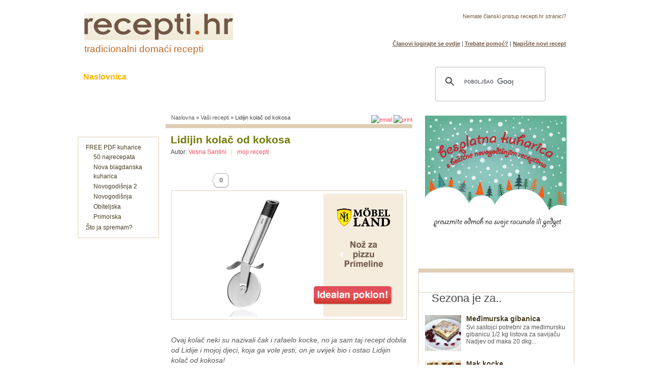

--- FILE ---
content_type: text/html; charset=utf-8
request_url: https://www.recepti.hr/recepti/kolaci/lidijin-kolac-od-kokosa
body_size: 51065
content:

<!DOCTYPE html PUBLIC "-//W3C//DTD XHTML+RDFa 1.0//EN"
  "//www.w3.org/MarkUp/DTD/xhtml-rdfa-1.dtd">
<html xmlns="//www.w3.org/1999/xhtml" xml:lang="hr" version="XHTML+RDFa 1.0" dir="ltr"
  xmlns:content="//purl.org/rss/1.0/modules/content/"
  xmlns:dc="//purl.org/dc/terms/"
  xmlns:foaf="//xmlns.com/foaf/0.1/"
  xmlns:og="//ogp.me/ns#"
  xmlns:rdfs="//www.w3.org/2000/01/rdf-schema#"
  xmlns:sioc="//rdfs.org/sioc/ns#"
  xmlns:sioct="//rdfs.org/sioc/types#"
  xmlns:skos="//www.w3.org/2004/02/skos/core#"
  xmlns:xsd="//www.w3.org/2001/XMLSchema#"
  xmlns:fb="//ogp.me/ns/fb#">
  <head profile="//www.w3.org/1999/xhtml/vocab">
<meta http-equiv="Content-Type" content="text/html; charset=utf-8" /><meta http-equiv="Content-Type" content="text/html; charset=utf-8">


<title>Lidijin kolač od kokosa - Recepti.hr</title>
<meta http-equiv="Content-Type" content="text/html; charset=utf-8" />
<meta property="og:title" content="Lidijin kolač od kokosa" />
<meta property="og:description" content="Ovaj kolač neki su nazivali čak i rafaelo kocke, no ja sam taj recept dobila od Lidije i mojoj djeci, koja ga vole jesti, on je uvijek bio i ostao Lidijin kolač od kokosa!" />
<meta property="og:image" content="https://lh3.googleusercontent.com/-pAX7TGGKPG0/AAAAAAAAAAI/AAAAAAAAABU/qgyd-n5F81U/s48-c-k/photo.jpg" />
<meta property="og:type" content="website" />
<meta property="og:url" content="https://www.recepti.hr/recepti/kolaci/lidijin-kolac-od-kokosa" />
<meta property="og:email" content="mario@recepti.hr" />
<meta property="og:site_name" content="Recepti.hr" />
<meta name="description" content="Sastojci za biskvit: 3 žumanjka 15-20 dag šećera arome (vanilija, par kapi ruma, korica od limuna ili naranče, kako volite) šalica od kave mlijeka     &amp;nbsp" />
<meta name="abstract" content="Domaći recepti" />
<meta name="copyright" content="Recepti - Hyper dizan d.o.o." />
<link rel="canonical" href="https://www.recepti.hr/recepti/kolaci/lidijin-kolac-od-kokosa" />
<meta name="revisit-after" content="6 days" />
<meta name="verify-v1" content="ivkPbz4ZHOCIxi4WqRn7dTOvLgjr1UBu9hIE52/b/Dc=" />
<meta name="msvalidate.01" content="B9EF319B65F23FBF287F850483C53D4D" />
<link rel="Shortcut Icon" href="//www.recepti.hr/favicon.ico" />

<link rel="image_src" href="/upload/recepti_hr.jpeg" />

<link type="text/css" rel="stylesheet" media="all" href="/upload/css/css_1ecab892ce9e89ae0e5276c9b500bdb0.css" />
<!--[if IE 7]>
<link type="text/css" rel="stylesheet" media="all" href="/themes/acquia_marina/ie7-fixes.css" />
<![endif]-->
<!--[if lte IE 6]>
<link type="text/css" rel="stylesheet" media="all" href="/themes/acquia_marina/ie6-fixes.css" />
<![endif]-->

<script type="text/javascript">
    if (navigator.userAgent.match(/(nokia|iphone|android|motorola|^mot\-|softbank|foma|docomo|kddi|up\.browser|up\.link|htc|dopod|blazer|netfront|helio|hosin|huawei|novarra|CoolPad|webos|techfaith|palmsource|blackberry|alcatel|amoi|ktouch|nexian|samsung|^sam\-|s[cg]h|^lge|ericsson|philips|sagem|wellcom|bunjalloo|maui|symbian|smartphone|midp|wap|phone|windows ce|iemobile|^spice|^bird|^zte\-|longcos|pantech|gionee|^sie\-|portalmmm|jig\s browser|hiptop|^ucweb|^benq|haier|^lct|opera\s*mobi|opera\*mini|320x320|240x320|176x220)/i)) {
      var metaTag=document.createElement('meta');
      metaTag.name = "viewport"
      metaTag.content = "width=device-width, initial-scale=1.0, maximum-scale=1.0, user-scalable=0"
      document.getElementsByTagName('head')[0].appendChild(metaTag);
    }


  </script>

<script type="text/javascript"><!--//--><![CDATA[//><!--
startList = function() {
if (document.all&&document.getElementById) {
cssdropdownRoot = document.getElementById("dropdown");
for (x=0; x<cssdropdownRoot.childNodes.length; x++) {
node = cssdropdownRoot.childNodes[x];
if (node.nodeName=="LI") {
node.onmouseover=function() {this.className+=" over";}
node.onmouseout=function() {this.className=this.className.replace(" over", "");}}}}}
if (window.attachEvent)
window.attachEvent("onload", startList)
else
window.onload=startList;
//--><!]]>
</script>

<script async src="//pagead2.googlesyndication.com/pagead/js/adsbygoogle.js"></script>
<script>
     (adsbygoogle = window.adsbygoogle || []).push({
          google_ad_client: "ca-pub-0567004328804860",
          enable_page_level_ads: true
     });
</script>
</head>
<body class="recepti not-logged-in not-front full-node node-type-blog layout-first-main-last tip-recepti">
<script>
  window.fbAsyncInit = function() {
    FB.init({
      appId      : '139076203537',
      xfbml      : true,
      version    : 'v2.9'
    });
    FB.AppEvents.logPageView();
  };

  (function(d, s, id){
     var js, fjs = d.getElementsByTagName(s)[0];
     if (d.getElementById(id)) {return;}
     js = d.createElement(s); js.id = id;
     js.src = "//connect.facebook.net/en_US/sdk.js";
     fjs.parentNode.insertBefore(js, fjs);
   }(document, 'script', 'facebook-jssdk'));
</script>
<div id="page" class="clearfix">
<div id="header" class="recepti">
<div id="header-wrapper" class="clearfix">
<div class="header-border-left">
</div>
<div id="header-first">
<div id="logo">
<a href="/" title="Početna strana"><img src="/upload/acquia_marina_logo.jpg" alt="Početna strana" width="293" height="53" /></a>
<h2 class="lidijin-kolač-od-kokosa"><a title="Recepti.hr naslovnica" href="//www.recepti.hr">tradicionalni domaći recepti</a></h2>
</div>

</div>
<div id="header-last">
<div class="header-last-wrapper">
<p class="header-text">
Nemate članski pristup recepti.hr stranici?</p>
<p class="header-button">
<a href="/user/register">Pridružite nam se</a></p>
<p class="header-login">
<a class="header-members-login" href="/user">Članovi logirajte se ovdje</a> | <a class="header-members-login" href="/kontakt">Trebate pomoć?</a> | <a class="header-members-login" href="/novi-recept">Napišite novi recept</a>
</p>
</div>
</div><!-- /header-last -->
<div class="header-border-right">
</div>
<div id="header-bottom" class="clearfix">
<div id="primary-menu">
<a class="top-menu-home active-menu-top" href="/">Naslovnica</a>
<ul id="dropdown" class="dropdown">
<li><a class="top-menu" title="domaći recepti" href="/lista">Recepti</a>
<ul class="sub-menu">
<li><a href="/recepti/category/jela" title="recepti za jelo">Jela</a></li>
<li><a href="/recepti/category/slatko" title="recepti za slastice">Slatko</a></li>
<li><a href="/recepti/category/slano" title="recepti za slano">Slano</a></li>
<li><a href="/recepti/category/pica" title="recepti za pića">Pića</a></li>
<li><a href="/recepti/category/sastojci" title="sastojci">Sastojci</a></li>
<li><a href="/recepti/category/video" title="video recepti">Video</a></li>
<li><a href="/recepti/category/vasi-recepti" title="vaši recepti">Vaši recepti</a></li>
</ul>
<ul class="sub-menu sub-menu-1">
<li><a href="/lista" title="recepti za jelo">Pretraživanje po abecedi</a></li>
<li><a href="/provjereni" title="provjereni recepti">Samo provjereni recepti</a></li>
<li><a href="/najcitanije" title="popularni recepti">Popularni recepti</a></li>
</ul>
</li>
<li><a class="top-menu" href="/taxonomy/term/1868" title="Kolači">Kolači</a></li>
<li><a class="top-menu" href="/recepti/category/slano" title="Slano">Slane grickalice</a></li>
<li><a class="top-menu" href="#">Razonoda uz hranu</a>
<ul class="sub-menu">
<li><a href="/kolumne" title="Tu ima svačega!">Ideje za kuhanje</a></li>
<li><a href="/forum">Forum (Help)</a></li>
<li><a href="/clan">Članovi</a></li>
<li><a href="/recept-tjedna" title="recept tjedna">Recept tjedna</a></li>
<li><a href="/kuharica/pdf-kuharica-drugo-izdanje">Naše PDF kuharice</a></li>
<li><a href="/recepti/trazi-se/traze-se-naj-fotke-jela-pica-teglice-pekmeza-itd">Natječaj za najbolju fotku</a></li>
<li><a href="/recepti-domaci">Ideja za recepte</a></li>
</ul>
</li></ul>
</div>
<div class="block-wrapper odd">
	
        <div id="block-block-38" class="block block-block">
         <div class="block-icon pngfix"></div>
           <div class="content">
            <script type="text/javascript">
  (function() {
    var cx = 'partner-pub-0567004328804860:a29jly95zpw';
    var gcse = document.createElement('script');
    gcse.type = 'text/javascript';
    gcse.async = true;
    gcse.src = (document.location.protocol == 'https:' ? 'https:' : 'http:') +
        '//www.google.com/cse/cse.js?cx=' + cx;
    var s = document.getElementsByTagName('script')[0];
    s.parentNode.insertBefore(gcse, s);
  })();
</script>
<div class="gcse-search"></div>          </div>
        </div>
</div></div>
</div>

</div><!-- /header -->


<div class="lidijin-kolač-od-kokosa" id="main" vocab="//schema.org/" typeof="Recipe">
<div id="main-wrapper" class="clearfix">
<div id="main-wrapper_box">
<div class="banner970">

</div>
<div id="tb-wrap-content">
<div id="content-wrapper">
<div id="breadcrumb">
<div class="breadcrumb"><a href="/">Naslovna</a> » <a href="/recepti/category/vasi-recepti">Vaši recepti</a> » Lidijin kolač od kokosa</div></div>
<div style="float:right;" class="desktop">
<a href="/printmail/13351" rel="nofollow">
<img class="lidijin-kolač-od-kokosa" src="/themes/acquia_marina/icons/pismo.gif" alt="email" />
</a>
<a href="/print/13351" rel="nofollow">
<img src="/themes/acquia_marina/icons/printer.gif" alt="print"/>
</a>
</div>
<div id="content">
<a name="main-content" id="main-content"></a>
<div id="content-tabs">
<span id="authcache-tabs"></span></div>
<div id="content-inner">
<h1 class="recepti title" property="name" >Lidijin kolač od kokosa</h1>

<div class="block-wrapper odd">
	
        <div id="block-author_pane-0" class="block block-author_pane">
         <div class="block-icon pngfix"></div>
           <div class="content">
            <div class="author-pane">
 <div class="author-pane-inner">
    <div class="author-pane-name-status author-pane-section">
     
       <div class="author-pane-line author-badges autor-font"> Autor: <a href="/clanovi/vesna-santini" title="Prikaži korisnički profil.">Vesna Santini</a> <span style='margin:0 10px 0 5px;color:#e0d1b9;'>|</span><a href='/blog/2439'>moji recepti</a><br /><div class='g-plus' data-action='share' data-annotation='none' data-height='24' data-href='https://www.recepti.hr/node/13351'></div></div>

     	     

 
     
    
    </div>


  </div>
</div>
<!--
<script type="text/javascript">
    google_ad_client = "ca-pub-0567004328804860";
    google_ad_slot = "7161814834";
    google_ad_width = 468;
    google_ad_height = 60;
</script>-->
<!-- 468x60, stvoreno 2008.09.10 --><!-- 
<script type="text/javascript"
src="//pagead2.googlesyndication.com/pagead/show_ads.js">
</script>
-->

<br />
<a href="/user/login?destination=node%2F13351"><span class="btn-wrapper"><i></i><span class="display-count mini"> 0</span></span></a><br />          </div>
        </div>
</div>
<div id="node-13351" class="node odd full-node node-type-blog">
 <div class="content" style="clear:left;">
<!--<a href='/natjecaj-fotka-mjeseca' target='_blank'><img class="imagefield-field_glavna_slika" src="/upload/images/banner_fotkaj1.jpg" alt="foto natječaj"/></a>

 <a href='https://www.aromara.hr/shop/product/elixir-st-rocha-spray-100-ml-1707' target='_blank'><img class="imagefield-field_glavna_slika" src="/upload/images/elixir.jpg" alt="foto natječaj"/></a>
 
<script async src="//pagead2.googlesyndication.com/pagead/js/adsbygoogle.js"></script>
<ins class="adsbygoogle"
     style="display:block; text-align:center;"
     data-ad-layout="in-article"
     data-ad-format="fluid"
     data-ad-client="ca-pub-0567004328804860"
     data-ad-slot="6158612849"></ins>
<script>
     (adsbygoogle = window.adsbygoogle || []).push({});
</script-->

<a href='https://www.recepti.hr/ads/www/delivery/ck.php?oaparams=2__bannerid=101__zoneid=4__cb=05d4fc1e7e__oadest=https%3A%2F%2Fbit.ly%2F3uJpbKD' target='_blank'><img src='https://www.recepti.hr/ads/www/images/687b8e9a1bd5d6e4149e85df76ef9406.jpg' width='452' height='243' alt='' title='' border='0' /></a><div id='beacon_05d4fc1e7e' style='position: absolute; left: 0px; top: 0px; visibility: hidden;'><img src='https://www.recepti.hr/ads/www/delivery/lg.php?bannerid=101&amp;campaignid=8&amp;zoneid=4&amp;loc=https%3A%2F%2Fwww.recepti.hr%2Frecepti%2Fkolaci%2Flidijin-kolac-od-kokosa&amp;cb=05d4fc1e7e' width='0' height='0' alt='' style='width: 0px; height: 0px;' /></div>

 
<img property="image" src="/upload/recepti_hr.jpeg" alt="recepti_bez_slike" style="visibility:hidden ; display: none;">
 

<div style="display: none;" property="recipeInstructions">


3 žumanjka
15-20 dag &scaron;ećera
arome (vanilija, par kapi ruma, korica od limuna ili naranče, kako volite)
&scaron;alica od kave mlijeka &nbsp; &nbsp; &nbsp; &nbsp; &nbsp; &nbsp; &nbsp; &nbsp; &nbsp; &nbsp; &nbsp; &nbsp; &nbsp; &nbsp; &nbsp; &nbsp; &nbsp; &nbsp; &nbsp; &nbsp; &nbsp; &nbsp; &nbsp; &nbsp; &nbsp; &nbsp; &nbsp; &nbsp; &nbsp; &nbsp; &nbsp;&nbsp;
&scaron;alica od kave ulja
15 - 20 dag bra&scaron;na
1 kesica pra&scaron;ka za pecivo
snijeg od 3 bjelanjka

Sastojci za kremu:

1 1/2 l mlijeka
6 ju&scaron;nih žlica o&scaron;trog bra&scaron;na
125 gr margarina
20 dag &scaron;ećera
10 dag kokosa (od čega treba ostaviti malo za posuti ravnomjerno po kolaču)

Priprema:
Sve potrebne sastojke za biskvit dobro izraditi mikserom i staviti u namazan lim veličine cijele pećnice. Staviti u prethodno zagrijanu pećnicu na 200&deg;C oko 5 - 10 min.
Pripremiti kremu. U hladno mlijeko staviti &scaron;ećer i bra&scaron;no te uz stalno mije&scaron;anje kuhati da lagano vatri oko 3 minute. U hladno dodati urađeni tj. izmiksani margarin i polovicu, tj. 5 dag. kokosa. Kremu rasporediti preko biskvita. Sa preostalih 5 dag kokosa ravnomjerno posuti kolač.
Dobar tek!




 


Select ratingProsječan receptDobar receptVrlo dobar receptOdličan receptIzvrstan recept

 No votes yet







 </div>


<div property="description">
<div class="field field-type-text field-field-intro">
    <div class="field-items">
            <div class="field-item odd">
                    Ovaj kolač neki su nazivali čak i rafaelo kocke, no ja sam taj recept dobila od Lidije i mojoj djeci, koja ga vole jesti, on je uvijek bio i ostao Lidijin kolač od kokosa!        </div>
        </div>
</div>
<h2>Sastojci za biskvit:</h2>
<ul>
<li>3 žumanjka</li>
<li>15-20 dag &scaron;ećera</li>
<li>arome (vanilija, par kapi ruma, korica od limuna ili naranče, kako volite)</li>
<li>&scaron;alica od kave mlijeka &nbsp; &nbsp; &nbsp; &nbsp; &nbsp; &nbsp; &nbsp; &nbsp; &nbsp; &nbsp; &nbsp; &nbsp; &nbsp; &nbsp; &nbsp; &nbsp; &nbsp; &nbsp; &nbsp; &nbsp; &nbsp; &nbsp; &nbsp; &nbsp; &nbsp; &nbsp; &nbsp; &nbsp; &nbsp; &nbsp; &nbsp;&nbsp;</li>
<li>&scaron;alica od kave ulja</li>
<li>15 - 20 dag bra&scaron;na</li>
<li>1 kesica pra&scaron;ka za pecivo</li>
<li>snijeg od 3 bjelanjka</li>
</ul>
<h2>Sastojci za kremu:</h2>
<ul>
<li>1 1/2 l mlijeka</li>
<li>6 ju&scaron;nih žlica o&scaron;trog bra&scaron;na</li>
<li>125 gr margarina</li>
<li>20 dag &scaron;ećera</li>
<li>10 dag kokosa (od čega treba ostaviti malo za posuti ravnomjerno po kolaču)</li>
</ul>
<h2>Priprema:</h2>
<p>Sve potrebne sastojke za biskvit dobro izraditi mikserom i staviti u namazan lim veličine cijele pećnice. Staviti u prethodno zagrijanu pećnicu na 200&deg;C oko 5 - 10 min.</p>
<p>Pripremiti kremu. U hladno mlijeko staviti &scaron;ećer i bra&scaron;no te uz stalno mije&scaron;anje kuhati da lagano vatri oko 3 minute. U hladno dodati urađeni tj. izmiksani margarin i polovicu, tj. 5 dag. kokosa. Kremu rasporediti preko biskvita. Sa preostalih 5 dag kokosa ravnomjerno posuti kolač.</p>
<p>Dobar tek!</p>
<form action="/recepti/kolaci/lidijin-kolac-od-kokosa"  accept-charset="UTF-8" method="post" id="fivestar-form-node-13351" class="fivestar-widget">
<div><div class="fivestar-form-vote-13351 clear-block"><input type="hidden" name="content_type" id="edit-content-type" value="node"  />
<input type="hidden" name="content_id" id="edit-content-id" value="13351"  />
<div class="fivestar-form-item  fivestar-average-text fivestar-average-stars fivestar-labels-hover"><div class="form-item" id="edit-vote-wrapper">
 <input type="hidden" name="vote_count" id="edit-vote-count" value="0"  />
<input type="hidden" name="vote_average" id="edit-vote-average" value="0"  />
<input type="hidden" name="auto_submit_path" id="edit-auto-submit-path" value="/fivestar/vote/node/13351/vote"  class="fivestar-path" />
<select name="vote" class="form-select" id="edit-vote-1" ><option value="-">Select rating</option><option value="20">Prosječan recept</option><option value="40">Dobar recept</option><option value="60">Vrlo dobar recept</option><option value="80">Odličan recept</option><option value="100">Izvrstan recept</option></select><input type="hidden" name="auto_submit_token" id="edit-auto-submit-token" value="78888b2ee0a9b9b4bd6f4a5339d8a0fc"  class="fivestar-token" />

 <div class="description"><div class="fivestar-summary fivestar-summary-average-count fivestar-feedback-enabled"><span class="empty">No votes yet</span></div></div>
</div>
</div><input type="hidden" name="destination" id="edit-destination" value="node/13351"  />
<input type="submit" name="op" id="edit-fivestar-submit" value="Rate"  class="form-submit fivestar-submit" />
<input type="hidden" name="form_id" id="edit-fivestar-form-node-13351" value="fivestar_form_node_13351"  />
</div>
</div></form>
</div>

<div style="background: #DECEB5; padding:15px; margin-bottom: 15px;"> <strong>Link izvora / potpis autora:</strong> Vesna Santini</div>
 </div> <div class="meta">
</div>

<div class="terms"><div style="height:30px">
<a href="/novi-recept" id="pozivnica" class="sprites" alt="piši recepte" rel="nofollow"></a><a href="/print/13351" id="print_recept" class="sprites" alt="printaj recepte" rel="nofollow"></a></div>
</div>
<div class="terms"><div class="screenclass">
<ul class="taxonomy">
<li class="vocab vid-2"><span class="vocab-name">Vaše oznake (tagovi):</span> <a href="/recepti/tag/kolaci-i-slastice-23">kolači i slastice</a></li><li class="vocab vid-7"><span class="vocab-name">Sastojci:</span> <span property="recipeIngredient"><a href="/sastojci/margarina">margarina</a></span> / <span property="recipeIngredient"><a href="/sastojci/narance">naranče</a></span> / <span property="recipeIngredient"><a href="/recepti-od/vanilija/376">vanilija</a></span> / <span property="recipeIngredient"><a href="/recepti-od/mlijeko/277">mlijeko</a></span> / <span property="recipeIngredient"><a href="/sastojci/biskvit">biskvit</a></span></li></ul>
</div>
</div>

<!--<div class="terms hreview-aggregate" style="padding-left:15px;">
<div class="screenclass">
<div class="fivestar">
<form action="/recepti/kolaci/lidijin-kolac-od-kokosa"  accept-charset="UTF-8" method="post" id="fivestar-form-node-13351-1" class="fivestar-widget">
<div><div class="fivestar-form-vote-13351 clear-block"><input type="hidden" name="content_type" id="edit-content-type-1" value="node"  />
<input type="hidden" name="content_id" id="edit-content-id-1" value="13351"  />
<div class="fivestar-form-item  fivestar-average-text fivestar-average-stars fivestar-labels-hover"><div class="form-item" id="edit-vote-2-wrapper">
 <input type="hidden" name="vote_count" id="edit-vote-count-1" value="0"  />
<input type="hidden" name="vote_average" id="edit-vote-average-1" value="0"  />
<input type="hidden" name="auto_submit_path" id="edit-auto-submit-path-1" value="/fivestar/vote/node/13351/vote"  class="fivestar-path" />
<select name="vote" class="form-select" id="edit-vote-3" ><option value="-">Select rating</option><option value="20">Prosječan recept</option><option value="40">Dobar recept</option><option value="60">Vrlo dobar recept</option><option value="80">Odličan recept</option><option value="100">Izvrstan recept</option></select><input type="hidden" name="auto_submit_token" id="edit-auto-submit-token-1" value="78888b2ee0a9b9b4bd6f4a5339d8a0fc"  class="fivestar-token" />

 <div class="description"><div class="fivestar-summary fivestar-summary-average-count fivestar-feedback-enabled"><span class="empty">No votes yet</span></div></div>
</div>
</div><input type="hidden" name="destination" id="edit-destination-1" value="node/13351"  />
<input type="submit" name="op" id="edit-fivestar-submit-1" value="Rate"  class="form-submit fivestar-submit" />
<input type="hidden" name="form_id" id="edit-fivestar-form-node-13351-1" value="fivestar_form_node_13351"  />
</div>
</div></form>
</div>
<div class="addthis_toolbox" addthis:title="Super!">
<a class="addthis_button_facebook_like" fb:like:layout="box_count" addthis:url="http://www.facebook.com/recepti.hr"></a>
<a class="addthis_button_facebook_like" fb:like:layout="box_count" addthis:url="http://www.facebook.com/recepti.kuharica"></a>
<a class="addthis_button_google_plusone" g:plusone:size="tall" addthis:url="http://www.recepti.hr"></a>
</div>-->
<!--
<fb:like href=http://www.facebook.com/pages/RECEPTI-HR/217281425008 send="false" layout="box_count" width="150" show_faces="false" font="lucida grande"></fb:like> <g:plusone size="tall" href="http://www.recepti.hr"></g:plusone>

 </div></div>-->




<h5 class="komentar_f"><a href="/comment/reply/13351/">Dodajte komentar ili napišite mišljenje (kliknite)</a></h5>
</div> 

<div id="comments" class="block">
        <a id="comment-17046"></a>

<!-- start comment.tpl.php -->
<div class="comment odd clear-block">
 1			<div class="picture">
			
				<span class="picture"><a href="/clanovi/sahdic-fatima" title="Prikaži korisnički profil."><img src="https://www.recepti.hr/upload/imagecache/profili/pictures/100001553569368.jpg" alt="Slika korisnika Sahdic Fatima&#039;s" title="Prikaži korisnički profil."  class="imagecache imagecache-profili" width="50" height="50" /></a></span>			  </div>
 <div class="vud-widget vud-widget-alternate" id="widget-comment-17046">
      <div class="alternate-votes-display">0</div>
                  <a href="/vote/comment/17046/1/vote/alternate/c95d0be2eb1e31a21032b5c58643d42d" rel="nofollow" class="vud-link-up ctools-use-ajax">
                <div class="up-inactive" title="Vote up!"></div>
          <div class="element-invisible">Vote up!</div>
              </a>
            </div>
    
  <div class="submitted">
    piše - <span class="comment-name"><a href="/clanovi/sahdic-fatima" title="Prikaži korisnički profil.">Sahdic Fatima</a></span> - <span class="comment-date">11/10/2013 - 09:42</span>  </div>
  <div class="content">
    <p>sad cu ga pravit i javim kako je bilo   :H</p>
         </div>
    <div class="links">
    <ul class="links"><li class="comment_reply first"><a href="/comment/reply/13351/17046">odgovori</a></li>
<li class="quote"><a href="/comment/reply/13351/17046?quote=1#comment-form" title="Citirajte u vašem odgovoru" rel="nofollow">citiraj</a></li>
<li class="vud_comment_votes_count last"></li>
</ul>  </div>
  </div>
<!-- /end comment.tpl.php -->      
</div>


</div>
</div><!-- /content -->

<div id="content-bottom">
<div class="block-wrapper odd">
	
        <div id="block-views-forum_novo_naslovna-block_1" class="block block-views">
         <div class="block-icon pngfix"></div>
           <div class="content">
            <div class="view view-forum-novo-naslovna view-style-normal view-id-forum_novo_naslovna view-display-id-block_1">
        <div class="view-header">
      <h2>Pronađite ideje za sutra</h2>
    </div>
  
  
  
      <div class="view-content">
      <table class="views-table cols-2">
    <thead>
    <tr>
              <th class="views-field views-field-nothing">
                  </th>
              <th class="views-field views-field-title">
                  </th>
          </tr>
  </thead>
  <tbody>
          <tr class="odd views-row-first">
                  <td class="views-field views-field-nothing">
            <img src="/upload/images/circle.gif" alt="recept" width="8" height="8" />          </td>
                  <td class="views-field views-field-title">
            <h4><a href="https://www.recepti.hr/francuska-salata" title="[teaser]">Francuska salata</a></h4>           </td>
              </tr>
          <tr class="even">
                  <td class="views-field views-field-nothing">
            <img src="/upload/images/circle.gif" alt="recept" width="8" height="8" />          </td>
                  <td class="views-field views-field-title">
            <h4><a href="https://www.recepti.hr/pita-od-jabuka" title="[teaser]">Pita od jabuka</a></h4>           </td>
              </tr>
          <tr class="odd">
                  <td class="views-field views-field-nothing">
            <img src="/upload/images/circle.gif" alt="recept" width="8" height="8" />          </td>
                  <td class="views-field views-field-title">
            <h4><a href="https://www.recepti.hr/hobotnica-pecena-s-krumpirom" title="[teaser]">Pečena hobotnica s krumpirom</a></h4>           </td>
              </tr>
          <tr class="even">
                  <td class="views-field views-field-nothing">
            <img src="/upload/images/circle.gif" alt="recept" width="8" height="8" />          </td>
                  <td class="views-field views-field-title">
            <h4><a href="https://www.recepti.hr/cobanac" title="[teaser]">Čobanac</a></h4>           </td>
              </tr>
          <tr class="odd">
                  <td class="views-field views-field-nothing">
            <img src="/upload/images/circle.gif" alt="recept" width="8" height="8" />          </td>
                  <td class="views-field views-field-title">
            <h4><a href="https://www.recepti.hr/recepti/jela/salata-od-hobotnice-2" title="[teaser]">Salata od hobotnice</a></h4>           </td>
              </tr>
          <tr class="even">
                  <td class="views-field views-field-nothing">
            <img src="/upload/images/circle.gif" alt="recept" width="8" height="8" />          </td>
                  <td class="views-field views-field-title">
            <h4><a href="https://www.recepti.hr/sarma" title="[teaser]">Sarma</a></h4>           </td>
              </tr>
          <tr class="odd">
                  <td class="views-field views-field-nothing">
            <img src="/upload/images/circle.gif" alt="recept" width="8" height="8" />          </td>
                  <td class="views-field views-field-title">
            <h4><a href="https://www.recepti.hr/tijesto-za-pizzu" title="[teaser]">Tijesto za pizzu</a></h4>           </td>
              </tr>
          <tr class="even">
                  <td class="views-field views-field-nothing">
            <img src="/upload/images/circle.gif" alt="recept" width="8" height="8" />          </td>
                  <td class="views-field views-field-title">
            <h4><a href="https://www.recepti.hr/lasagne" title="[teaser]">Lazanje</a></h4>           </td>
              </tr>
          <tr class="odd">
                  <td class="views-field views-field-nothing">
            <img src="/upload/images/circle.gif" alt="recept" width="8" height="8" />          </td>
                  <td class="views-field views-field-title">
            <h4><a href="https://www.recepti.hr/pasticada" title="[teaser]">Pašticada</a></h4>           </td>
              </tr>
          <tr class="even">
                  <td class="views-field views-field-nothing">
            <img src="/upload/images/circle.gif" alt="recept" width="8" height="8" />          </td>
                  <td class="views-field views-field-title">
            <h4><a href="https://www.recepti.hr/domace-krvavice" title="[teaser]">Domaće krvavice</a></h4>           </td>
              </tr>
          <tr class="odd">
                  <td class="views-field views-field-nothing">
            <img src="/upload/images/circle.gif" alt="recept" width="8" height="8" />          </td>
                  <td class="views-field views-field-title">
            <h4><a href="https://www.recepti.hr/recepti/domaci-proizvodi/kulen" title="[teaser]">Kulen</a></h4>           </td>
              </tr>
          <tr class="even">
                  <td class="views-field views-field-nothing">
            <img src="/upload/images/circle.gif" alt="recept" width="8" height="8" />          </td>
                  <td class="views-field views-field-title">
            <h4><a href="https://www.recepti.hr/recepti/jela/kisela-repa" title="[teaser]">Kisela repa</a></h4>           </td>
              </tr>
          <tr class="odd">
                  <td class="views-field views-field-nothing">
            <img src="/upload/images/circle.gif" alt="recept" width="8" height="8" />          </td>
                  <td class="views-field views-field-title">
            <h4><a href="https://www.recepti.hr/recepti/vasi-recepti/rizi-bizi" title="[teaser]">Rizi bizi</a></h4>           </td>
              </tr>
          <tr class="even">
                  <td class="views-field views-field-nothing">
            <img src="/upload/images/circle.gif" alt="recept" width="8" height="8" />          </td>
                  <td class="views-field views-field-title">
            <h4><a href="https://www.recepti.hr/recepti/ostalo/kukuruzni-kruh" title="[teaser]">Kukuruzni kruh</a></h4>           </td>
              </tr>
          <tr class="odd">
                  <td class="views-field views-field-nothing">
            <img src="/upload/images/circle.gif" alt="recept" width="8" height="8" />          </td>
                  <td class="views-field views-field-title">
            <h4><a href="https://www.recepti.hr/medimurska-gibanica" title="[teaser]">Međimurska gibanica</a></h4>           </td>
              </tr>
          <tr class="even">
                  <td class="views-field views-field-nothing">
            <img src="/upload/images/circle.gif" alt="recept" width="8" height="8" />          </td>
                  <td class="views-field views-field-title">
            <h4><a href="https://www.recepti.hr/recepti/jela/poseban-sekeli-gulas" title="[teaser]">Poseban sekeli gulaš</a></h4>           </td>
              </tr>
          <tr class="odd">
                  <td class="views-field views-field-nothing">
            <img src="/upload/images/circle.gif" alt="recept" width="8" height="8" />          </td>
                  <td class="views-field views-field-title">
            <h4><a href="https://www.recepti.hr/recepti/variva-i-gulasi/cufte" title="[teaser]">Ćufte</a></h4>           </td>
              </tr>
          <tr class="even">
                  <td class="views-field views-field-nothing">
            <img src="/upload/images/circle.gif" alt="recept" width="8" height="8" />          </td>
                  <td class="views-field views-field-title">
            <h4><a href="https://www.recepti.hr/recepti/slano/zagorski-strukli" title="[teaser]">Zagorski štrukli</a></h4>           </td>
              </tr>
          <tr class="odd">
                  <td class="views-field views-field-nothing">
            <img src="/upload/images/circle.gif" alt="recept" width="8" height="8" />          </td>
                  <td class="views-field views-field-title">
            <h4><a href="https://www.recepti.hr/recepti/jela/hladetina" title="[teaser]">Hladetina</a></h4>           </td>
              </tr>
          <tr class="even">
                  <td class="views-field views-field-nothing">
            <img src="/upload/images/circle.gif" alt="recept" width="8" height="8" />          </td>
                  <td class="views-field views-field-title">
            <h4><a href="https://www.recepti.hr/recepti/kolaci/pisinger-oblatne" title="[teaser]">Pišinger oblatne</a></h4>           </td>
              </tr>
          <tr class="odd">
                  <td class="views-field views-field-nothing">
            <img src="/upload/images/circle.gif" alt="recept" width="8" height="8" />          </td>
                  <td class="views-field views-field-title">
            <h4><a href="https://www.recepti.hr/recepti/domaci-proizvodi/dzem-od-sljiva" title="[teaser]">Džem od šljiva</a></h4>           </td>
              </tr>
          <tr class="even">
                  <td class="views-field views-field-nothing">
            <img src="/upload/images/circle.gif" alt="recept" width="8" height="8" />          </td>
                  <td class="views-field views-field-title">
            <h4><a href="https://www.recepti.hr/knedle-sa-sljivama-2" title="[teaser]">Knedle sa šljivama</a></h4>           </td>
              </tr>
          <tr class="odd">
                  <td class="views-field views-field-nothing">
            <img src="/upload/images/circle.gif" alt="recept" width="8" height="8" />          </td>
                  <td class="views-field views-field-title">
            <h4><a href="https://www.recepti.hr/recepti/slatko/palacinke" title="[teaser]">Palačinke</a></h4>           </td>
              </tr>
          <tr class="even views-row-last">
                  <td class="views-field views-field-nothing">
            <img src="/upload/images/circle.gif" alt="recept" width="8" height="8" />          </td>
                  <td class="views-field views-field-title">
            <h4><a href="https://www.recepti.hr/recepti/jela/rieet" title="[teaser]">Ričet</a></h4>           </td>
              </tr>
      </tbody>
</table>
    </div>
  
  
  
  
  
  
</div>           </div>
        </div>
</div><div class="block-wrapper even">
	
        <div id="block-views-similar_entries-block_3" class="block block-views">
         <div class="block-icon pngfix"></div>
    
          <h2 class="title block-title pngfix">I ovo trebate pogledati:</h2>
                    <div class="content">
            <div class="view view-similar-entries view-style-overridden view-id-similar_entries view-display-id-block_3">
    
  
  
      <div class="view-content">
      <div id="views-nivo-slider-similar_entries-block_3" class="views-nivo-slider clear-block"> 
      <a href="/recepti/kolaci/kolac-sa-orasima-i-jabukama" class="views-processed"><img src="https://www.recepti.hr/upload/imagecache/clanak/452x343_kolac_s_orahom_i_jabukama.gif" alt="Kolač s orasima i jabukama - PROČITAJTE" title="Kolač s orasima i jabukama - PROČITAJTE"  class="imagecache imagecache-clanak" width="452" height="243" /></a>
      <a href="/recepti/vasi-recepti/medena-srca" class="views-processed"><img src="https://www.recepti.hr/upload/imagecache/clanak/img_20150905_115115_0.jpg" alt="Medena srca - PROČITAJTE" title="Medena srca - PROČITAJTE"  class="imagecache imagecache-clanak" width="452" height="243" /></a>
      <a href="/recepti/vasi-recepti/jestivi-ukrasi-za-bor" class="views-processed"><img src="https://www.recepti.hr/upload/imagecache/clanak/pc240321.jpg" alt="Jestivi ukrasi za bor - PROČITAJTE" title="Jestivi ukrasi za bor - PROČITAJTE"  class="imagecache imagecache-clanak" width="452" height="243" /></a>
      <a href="/recepti/slastice/bounty" class="views-processed"><img src="https://www.recepti.hr/upload/imagecache/clanak/bounty-187_1400x1000.jpg" alt="Bounty - PROČITAJTE" title="Bounty - PROČITAJTE"  class="imagecache imagecache-clanak" width="452" height="243" /></a>
      <a href="/recepti/torte/cokoladna-torta" class="views-processed"><img src="https://www.recepti.hr/upload/imagecache/clanak/fotografija1309jdm1.jpg" alt="Čokoladna torta 1 - PROČITAJTE" title="Čokoladna torta 1 - PROČITAJTE"  class="imagecache imagecache-clanak" width="452" height="243" /></a>
  </div>
    </div>
  
  
  
  
  
  
</div>           </div>
        </div>
</div></div><!-- /content-bottom -->
</div><!-- /content-wrapper -->

<div id="sidebar-first">
<!-- start block.tpl.php -->
<div class="block-wrapper odd">
	
        <div id="block-menu-menu-korisnicki-kutak" class="block block-menu">
         <div class="block-icon pngfix"></div>
    
          <h2 class="title block-title pngfix">Korisnički kutak</h2>
                    <div class="content">
            <ul class="menu"><li class="expanded first"><a href="https://www.recepti.hr/kuharica/pdf-kuharica-drugo-izdanje" title="">FREE PDF kuharice</a><ul class="menu"><li class="leaf first"><a href="https://www.recepti.hr/50-najrecepata" title="">50 najrecepata</a></li>
<li class="leaf"><a href="/blagdanska-kuharica-2018" title="Nova blagdanska kuharica">Nova blagdanska kuharica</a></li>
<li class="leaf"><a href="/noogodisnja-kuharica-2" title="">Novogodišnja 2</a></li>
<li class="leaf"><a href="https://www.recepti.hr/bozicno-novogodisnji-kolaci" title="">Novogodišnja</a></li>
<li class="leaf"><a href="https://www.recepti.hr/obiteljska-kuharica" title="">Obiteljska</a></li>
<li class="leaf last"><a href="/primorski-recepti-kuharica" title="">Primorska</a></li>
</ul></li>
<li class="leaf last"><a href="/forme/recept-anonimno" title="">Što ja spremam?</a></li>
</ul>          </div>
        </div>
</div>
<div class="block-wrapper even">
<div id="block-user-1" class="block block-user">
</div>
</div>

</div>
<!-- /sidebar-first -->
</div>
<div id="sidebar-last">
 
<div id="advertising-right-top">

<a href='https://www.recepti.hr/ads/www/delivery/ck.php?oaparams=2__bannerid=38__zoneid=0__cb=22d34aec96__oadest=http%3A%2F%2Fwww.recepti.hr%2Fbozicno-novogodisnji-kolaci' target='_blank'><img src='https://www.recepti.hr/ads/www/images/8a81b2707730a55882c4b444d044e782.jpeg' width='300' height='250' alt='' title='' border='0' /></a><div id='beacon_22d34aec96' style='position: absolute; left: 0px; top: 0px; visibility: hidden;'><img src='https://www.recepti.hr/ads/www/delivery/lg.php?bannerid=38&amp;campaignid=3&amp;zoneid=0&amp;loc=https%3A%2F%2Fwww.recepti.hr%2Frecepti%2Fkolaci%2Flidijin-kolac-od-kokosa&amp;cb=22d34aec96' width='0' height='0' alt='' style='width: 0px; height: 0px;' /></div></div>

<div id="sidebar-last-links">

<div class="block-wrapper odd">
	
        <div id="block-views-nodequeue_1-block" class="block block-views">
         <div class="block-icon pngfix"></div>
           <div class="content">
            <div class="view-header">
<h2>Sezona je za..</h2>
</div>
<div class="view-content">
  <ul>
    <li class="views-row"><a href="/medimurska-gibanica" title="Međimurska gibanica"><img src="https://www.recepti.hr/upload/imagecache/71x71sidebar/medjimurska-gibanica-kuharica.jpg" alt="Recepti - 1" title="Recepti"  class="imagecache imagecache-71x71sidebar imagecache-default imagecache-71x71sidebar_default" width="71" height="71" /> <strong>Međimurska gibanica</strong>Svi sastojci potrebni za međimursku gibanicu

1/2 kg listova za savijaču

Nadjev od maka

20 dkg...</a></li>
    <li class="views-row"><a href="/recepti/slatko/mak-kocke" title="Mak kocke"><img src="https://www.recepti.hr/upload/imagecache/71x71sidebar/mak-kocke-kuharica.jpg" alt="Recepti - 6" title="Recepti"  class="imagecache imagecache-71x71sidebar imagecache-default imagecache-71x71sidebar_default" width="71" height="71" /> <strong>Mak kocke</strong>Sastojci

7 jaja
250 g mljevenog maka
250 g kristal &scaron;ećera
150 g maslaca
1 &scaron;alica (35...</a></li>
    <li class="views-row"><a href="/recepti/jela/fritule" title="Fritule s jogurtom"><img src="https://www.recepti.hr/upload/imagecache/71x71sidebar/fritule_s_jogurtom.jpg" alt="Recepti - 2" title="Recepti"  class="imagecache imagecache-71x71sidebar imagecache-default imagecache-71x71sidebar_default" width="71" height="71" /> <strong>Fritule s jogurtom</strong>Jedan od brojnih recepata je i ovaj s jogurtom.
Recepti smo dobili od restorana Sabbia u Crikvenici...</a></li>
    <li class="views-row"><a href="/recepti/jela/isleri" title="Išleri"><img src="https://www.recepti.hr/upload/imagecache/71x71sidebar/isleri-kuharica.jpg" alt="Recepti - 7" title="Recepti"  class="imagecache imagecache-71x71sidebar imagecache-default imagecache-71x71sidebar_default" width="71" height="71" /> <strong>Išleri</strong>Za tijesto

15 dkg kristal &scaron;ećera
15 dkg oraha (lje&scaron;njaka ili badema)
30 dkg maslaca...</a></li>
    <li class="views-row"><a href="/bajadera" title="Bajadera"><img src="https://www.recepti.hr/upload/imagecache/71x71sidebar/bajadere-kuharica.jpg" alt="Recepti - 7" title="Recepti"  class="imagecache imagecache-71x71sidebar imagecache-default imagecache-71x71sidebar_default" width="71" height="71" /> <strong>Bajadera</strong>Sastojci za bajaderu:

800 g &scaron;ećera
1/2 litre vode
250 g maslaca
300 g oraha
300 g mljevenih...</a></li>
    <li class="views-row"><a href="/recepti/jela/buenica" title="Bučnica i recept za..."><img src="https://www.recepti.hr/upload/imagecache/71x71sidebar/bucnica-kuharica.jpg" alt="Recepti - 5" title="Recepti"  class="imagecache imagecache-71x71sidebar imagecache-default imagecache-71x71sidebar_default" width="71" height="71" /> <strong>Bučnica i recept za...</strong>Nadjev

60 dkg buče (tikve)
30 dkg svježeg sira
4 jaja
2 žlice kiselog vrhnja
soli po ukusu...</a></li>
    <li class="views-row"><a href="/peceni-buncek" title="Pečeni buncek"><img src="https://www.recepti.hr/upload/imagecache/71x71sidebar/buncek_600x600.jpg" alt="Recepti.hr - 7" title="Recepti.hr"  class="imagecache imagecache-71x71sidebar imagecache-default imagecache-71x71sidebar_default" width="71" height="71" /> <strong>Pečeni buncek</strong>Sastojci

buncek (dimljena svinjska koljenica) &ndash; za četiri osobe morao bi biti težak oko 1 kg...</a></li>
    <li class="views-row"><a href="/hobotnica-pecena-s-krumpirom" title="Pečena hobotnica s..."><img src="https://www.recepti.hr/upload/imagecache/71x71sidebar/hobotnica_pod_pekom3.jpg" alt="Recepti - 1" title="Recepti"  class="imagecache imagecache-71x71sidebar imagecache-default imagecache-71x71sidebar_default" width="71" height="71" /> <strong>Pečena hobotnica s...</strong>Na&scaron;a inačica popularne hobotnice pod pekom praktičnija receptura za pripravu kod kuće kojom...</a></li>
    <li class="views-row"><a href="/recepti/slatko/orah-kocke" title="Orah kocke"><img src="https://www.recepti.hr/upload/imagecache/71x71sidebar/orah-kocke-kuharica.jpg" alt="Recepti - 7" title="Recepti"  class="imagecache imagecache-71x71sidebar imagecache-default imagecache-71x71sidebar_default" width="71" height="71" /> <strong>Orah kocke</strong>Za biskvit

25 dkg mljevenih oraha
4 jaja
20 dkg &scaron;ećera u prahu
15 dkg maslaca
4 dkg bra...</a></li>
    <li class="views-row"><a href="/recepti/jela/salama-od-cokolade" title="Salama od čokolade"><img src="https://www.recepti.hr/upload/imagecache/71x71sidebar/cokoladna-salama-kuharica.jpg" alt="Recepti - 7" title="Recepti"  class="imagecache imagecache-71x71sidebar imagecache-default imagecache-71x71sidebar_default" width="71" height="71" /> <strong>Salama od čokolade</strong>Sastojci za salamu od čokolade

250 g oraha
250 g &scaron;ećera
200 g čokolade
50 g kakaa

Priprema...</a></li>
      </ul>
</div>
          </div>
        </div>
</div><div class="block-wrapper even">
	
        <div id="block-block-43" class="block block-block">
         <div class="block-icon pngfix"></div>
           <div class="content">
            <script async src="//pagead2.googlesyndication.com/pagead/js/adsbygoogle.js"></script>
<!-- bite 600 -->
<ins class="adsbygoogle"
     style="display:inline-block;width:300px;height:600px"
     data-ad-client="ca-pub-0567004328804860"
     data-ad-slot="8473199788"></ins>
<script>
(adsbygoogle = window.adsbygoogle || []).push({});
</script>
          </div>
        </div>
</div>
</div>
<!-- /sidebar_last -->
</div>
<div id="footer" class="clearfix">
<div id="footer-wrapper">
<div id="footer-top">
<div class="footer-top-left">
</div>
<div class="footer-top-right">
<div class="block-wrapper odd">
	
        <div id="block-block-20" class="block block-block">
         <div class="block-icon pngfix"></div>
           <div class="content">
            <p><img src="/themes/acquia_marina/images/footer_logo.png" alt="Recepti.hr" width="165" height="30" />
</p>
<p> <a href="/impressum">Impressum</a> | <a href="/uvjeti-pravila-koristenja">Opći uvjeti korištenja</a>  | <a href="/politika-privatnosti">Politika privatnosti</a>
                    </p>
<p>ideja i razvoj - <a href="//www.hyper.hr">Hyper dizajn studio</a> d.o.o.
                    </p>
<p>dizajn <a href="//www.kreativa-studio.hr/">Kreativa studio</a>
                    </p>
          </div>
        </div>
</div></div>
</div>
<div id="footer-bottom">
</div>
</div>
</div><!-- /footer -->
</div><!-- /main -->




</div>
</div><!-- /main-wrapper -->
</div><!-- /page -->


<script type="text/javascript" src="/upload/js/js_d97cfed651e9f208b8a32b2b346fef59.jsmin.js"></script>
<script type="text/javascript">
<!--//--><![CDATA[//><!--
jQuery.extend(Drupal.settings, { "basePath": "/", "beautytips": { "btt": { "fill": "F14E5B", "padding": "15px", "strokeWidth": 1, "spikeLength": 15, "spikeGirth": 25, "cornerRadius": 5, "cssStyles": { "fontFamily": "arial", "fontSize": "12px", "color": "#FFFFFF", "fontWeight": "bold" }, "strokeStyle": 0, "width": "250px", "shadowBlur": 10, "shadowColor": "8f8f8f", "shadow": true, "cssSelect": "btt", "list": [ "fill", "padding", "strokeWidth", "spikeLength", "spikeGirth", "cornerRadius", "cssStyles", "strokeStyle", "width", "shadowBlur", "shadowColor", "shadow" ] }, ".beautytips": { "fill": "F14E5B", "padding": "15px", "strokeWidth": 1, "spikeLength": 15, "spikeGirth": 25, "cornerRadius": 5, "cssStyles": { "fontFamily": "arial", "fontSize": "12px", "color": "#FFFFFF", "fontWeight": "bold" }, "strokeStyle": 0, "width": "250px", "shadowBlur": 10, "shadowColor": "8f8f8f", "shadow": true, "cssSelect": ".beautytips", "list": [ "fill", "padding", "strokeWidth", "spikeLength", "spikeGirth", "cornerRadius", "cssStyles", "strokeStyle", "width", "shadowBlur", "shadowColor", "shadow" ] } }, "fivestar": { "titleUser": "Ocjena: ", "titleAverage": "Prosjek: ", "feedbackSavingVote": "Bilježimo vaš glas...", "feedbackVoteSaved": "Vaš glas je snimljen", "feedbackDeletingVote": "Deleting your vote...", "feedbackVoteDeleted": "Your vote has been deleted." }, "thickbox": { "close": "Close", "next": "Next \x3e", "prev": "\x3c Prev", "esc_key": "or Esc Key", "next_close": "Next / Close on last", "image_count": "Image !current of !total" }, "user_relationships_ui": { "loadingimage": "/sites/all/modules/user_relationships/user_relationships_ui/images/loadingAnimation.gif", "savingimage": "/sites/all/modules/user_relationships/user_relationships_ui/images/savingimage.gif", "position": { "position": "absolute", "left": "0", "top": "0" } }, "googleanalytics": { "trackOutbound": 1, "trackMailto": 1, "trackDownload": 1, "trackDownloadExtensions": "7z|aac|arc|arj|asf|asx|avi|bin|csv|doc|exe|flv|gif|gz|gzip|hqx|jar|jpe?g|js|mp(2|3|4|e?g)|mov(ie)?|msi|msp|pdf|phps|png|ppt|qtm?|ra(m|r)?|sea|sit|tar|tgz|torrent|txt|wav|wma|wmv|wpd|xls|xml|z|zip" }, "views_nivo_slider": { "views-nivo-slider-similar_entries-block_3": { "startSlide": 0, "effect": "fold", "slices": 15, "animSpeed": 500, "pauseTime": 3000, "directionNav": true, "directionNavHide": false, "controlNav": false, "controlNavThumbs": false, "controlNavThumbsFromRel": false, "keyboardNav": false, "pauseOnHover": true, "manualAdvance": false, "captionOpacity": 0.8 } } });
//--><!]]>
</script>
<script type="text/javascript">
<!--//--><![CDATA[//><!--
jQuery(function() { Authcache.init(); });
//--><!]]>
</script>
<script type="text/javascript">
<!--//--><![CDATA[//><!--
(function(i,s,o,g,r,a,m){i["GoogleAnalyticsObject"]=r;i[r]=i[r]||function(){(i[r].q=i[r].q||[]).push(arguments)},i[r].l=1*new Date();a=s.createElement(o),m=s.getElementsByTagName(o)[0];a.async=1;a.src=g;m.parentNode.insertBefore(a,m)})(window,document,"script","/upload/googleanalytics/analytics.js?V","ga");ga("create", "UA-3541130-1", "auto");ga("require", "linkid", "linkid.js");ga('require', 'GTM-K57SFXN');ga("send", "pageview");
//--><!]]>
</script>

<div id="user_relationships_popup_form" class="user_relationships_ui_popup_form"></div><script type="text/javascript">
<!--//--><![CDATA[//><!--
jQuery.extend(Drupal.settings, { "CToolsAJAX": { "scripts": { "/sites/all/modules/jquery_update/replace/jquery.min.js": true, "/misc/drupal.js": true, "/upload/languages/hr_da88a9b6b2ff33cae6072a7c24bf0bac.js": true, "/sites/all/modules/authcache/js/authcache.js": true, "/modules/beautytips/other_libs/excanvas_r3/excanvas.compiled.js": true, "/modules/beautytips/js/jquery.bt.min.js": true, "/modules/beautytips/js/beautytips.js": true, "/modules/fivestar/js/fivestar.js": true, "/modules/thickbox/thickbox_login.js": true, "/modules/thickbox/thickbox.js": true, "/sites/all/modules/lxfacebook/lxfacebook.js": true, "/sites/all/modules/panels/js/panels.js": true, "/sites/all/modules/user_relationships/user_relationships_ui/user_relationships_ui.js": true, "/modules/ctools/js/ajax-responder.js": true, "/sites/all/modules/google_analytics/googleanalytics.js": true, "/modules/views_nivo_slider/js/jquery.nivo.slider.pack.js": true, "/modules/views_nivo_slider/js/views_nivo_slider.js": true }, "css": { "/sites/all/modules/itweak_upload/itweak_upload.css": true, "/modules/book/book.css": true, "/modules/ctools/css/ctools.css": true, "/modules/fivestar/css/fivestar.css": true, "/upload/fivestar/outline/outline.css": true, "/modules/node/node.css": true, "/modules/system/defaults.css": true, "/modules/system/system.css": true, "/modules/system/system-menus.css": true, "/modules/thickbox/thickbox.css": true, "/modules/thickbox/thickbox_ie.css": true, "/modules/user/user.css": true, "/modules/video_filter/video_filter.css": true, "/sites/all/modules/cck/theme/content-module.css": true, "/sites/all/modules/ckeditor/ckeditor.css": true, "/sites/all/modules/date/date.css": true, "/sites/all/modules/filefield/filefield.css": true, "/sites/all/modules/logintoboggan/logintoboggan.css": true, "/sites/all/modules/lxfacebook/lxfacebook.css": true, "/sites/all/modules/panels/css/panels.css": true, "/sites/all/modules/quote/quote.css": true, "/sites/all/modules/user_relationships/user_relationships_ui/user_relationships_ui.css": true, "/modules/forum/forum.css": true, "/modules/views/css/views.css": true, "/modules/comment/comment.css": true, "/sites/all/modules/vote_up_down/vud_comment/vud_comment.css": true, "/sites/all/modules/vote_up_down/widgets/alternate/alternate.css": true, "/sites/all/modules/author_pane/author_pane.css": true, "/modules/views_nivo_slider/js/nivo-slider.css": true, "/modules/views_nivo_slider/styles/default/custom-nivo-slider.css": true, "/themes/acquia_marina/style.css": true, "/themes/acquia_marina/icons.css": true, "/themes/acquia_marina/dblog.css": true } } });
//--><!]]>
</script>



<!-- Authcache Footer JSON -->
<script type="text/javascript">
var authcacheFooter = { "info": { "page_render": 440.1, "cache_render": "-1", "cache_uid": 0, "cache_inc": "database", "cache_time": 1769286219, "node_author": "Vesna Santini" }, "ajax": { "q": "node/13351" } };
</script>
</body>
</html>



--- FILE ---
content_type: text/html; charset=utf-8
request_url: https://www.google.com/recaptcha/api2/aframe
body_size: 103
content:
<!DOCTYPE HTML><html><head><meta http-equiv="content-type" content="text/html; charset=UTF-8"></head><body><script nonce="0bUwNK1astItWR97oR9GMw">/** Anti-fraud and anti-abuse applications only. See google.com/recaptcha */ try{var clients={'sodar':'https://pagead2.googlesyndication.com/pagead/sodar?'};window.addEventListener("message",function(a){try{if(a.source===window.parent){var b=JSON.parse(a.data);var c=clients[b['id']];if(c){var d=document.createElement('img');d.src=c+b['params']+'&rc='+(localStorage.getItem("rc::a")?sessionStorage.getItem("rc::b"):"");window.document.body.appendChild(d);sessionStorage.setItem("rc::e",parseInt(sessionStorage.getItem("rc::e")||0)+1);localStorage.setItem("rc::h",'1769286222810');}}}catch(b){}});window.parent.postMessage("_grecaptcha_ready", "*");}catch(b){}</script></body></html>

--- FILE ---
content_type: text/css
request_url: https://www.recepti.hr/upload/css/css_1ecab892ce9e89ae0e5276c9b500bdb0.css
body_size: 148887
content:



#upload-attachments{margin:10px 0 0;}#edit-upload-wrapper{background:transparent url(/sites/all/modules/itweak_upload/images/attachment.png) no-repeat left center;padding-left:30px;}#upload-attachments{background:transparent;border-collapse:separate !important;border-spacing:0 6px;border:none;}#upload-attachments tr,#upload-attachments th,#upload-attachments td{background:transparent;border:none;}#attach-wrapper tbody{border:none;}#attach-wrapper .list{white-space:nowrap;}#attach-wrapper .file a{cursor:pointer;font-size:85%;margin-left:1em;}#attach-wrapper .file a:hover{background-color:#DDD;}#attach-wrapper .file a.itu-remove:hover{color:red;}#attach-wrapper .itu-insert .details,#attach-wrapper .list .details,#attach-wrapper .file .details{color:#777;display:block;font-size:85%;}#attach-wrapper .file input{margin-top:-2px;}#attach-wrapper .file{width:100%;padding-left:1em;}#attach-wrapper td.itu-insert a{cursor:pointer;font-size:85%;margin-right:0.5em;}#attach-wrapper td.itu-insert a:hover{background-color:#DDD;}#attach-wrapper td.itu-insert a.itu-insert:hover{color:green;}#attach-wrapper td.itu-insert select{font-size:85%;}a.itu-insert-file{background:#F0F0F0 url(/sites/all/modules/itweak_upload/images/mime-16.png) no-repeat 4px 0;border:1px solid #AAAAAA;-moz-border-radius:4px;border-radius:4px;-webkit-box-shadow:-2px 2px 2px 0 #C8C8C8;-moz-box-shadow:-2px 2px 2px 0 #C8C8C8;box-shadow:-2px 2px 2px 0 #C8C8C8;display:inline-block;padding:2px 6px 2px 24px !important;margin:0 3px !important;min-width:80px;height:18px;min-height:18px;width:auto;font-weight:bold;text-decoration:none !important;}a.itu-insert-file:hover,a.itu-insert-file:active{background-color:#DDD;text-decoration:none !important;}.itu-insert-file.mime-ai{background-position:4px -32px !important;}.itu-insert-file.mime-odt,.itu-insert-file.mime-doc,.itu-insert-file.mime-docx{background-position:4px -64px !important;}.itu-insert-file.mime-eps{background-position:4px -96px !important;}.itu-insert-file.mime-gif{background-position:4px -192px !important;}.itu-insert-file.mime-gz{background-position:4px -128px !important;}.itu-insert-file.mime-id,.itu-insert-file.mime-indd{background-position:4px -160px !important;}.itu-insert-file.mime-jpg,.itu-insert-file.mime-jpeg{background-position:4px -192px !important;}.itu-insert-file.mime-pdf{background-position:4px -224px !important;}.itu-insert-file.mime-png{background-position:4px -256px !important;}.itu-insert-file.mime-odp,.itu-insert-file.mime-pps,.itu-insert-file.mime-ppt,.itu-insert-file.mime-pptx{background-position:4px -288px !important;}.itu-insert-file.mime-ps{background-position:4px -320px !important;}.itu-insert-file.mime-psd{background-position:4px -352px !important;}.itu-insert-file.mime-mp4,.itu-insert-file.mime-avi,.itu-insert-file.mime-mov{background-position:4px -384px !important;}.itu-insert-file.mime-rar{background-position:4px -416px !important;}.itu-insert-file.mime-svg{background-position:4px -448px !important;}.itu-insert-file.mime-swf{background-position:4px -480px !important;}.itu-insert-file.mime-tar{background-position:4px -512px !important;}.itu-insert-file.mime-ods,.itu-insert-file.mime-xls,.itu-insert-file.mime-xlsx{background-position:4px -544px !important;}.itu-insert-file.mime-zip{background-position:4px -576px !important;}#attach-wrapper .mime{background:transparent url(/sites/all/modules/itweak_upload/images/mime-32.png) no-repeat center 0;font-size:14px;padding:0;width:32px;min-width:32px;}#attach-wrapper .mime-ai .mime{background-position:center -64px;}#attach-wrapper .mime-odt .mime,#attach-wrapper .mime-doc .mime,#attach-wrapper .mime-docx .mime{background-position:center -128px;}#attach-wrapper .mime-eps .mime{background-position:center -192px;}#attach-wrapper .mime-gif .mime{background-position:center -384px;}#attach-wrapper .mime-gz .mime{background-position:center -256px;}#attach-wrapper .mime-id .mime,#attach-wrapper .mime-indd .mime{background-position:center -320px;}#attach-wrapper .mime-jpg .mime,#attach-wrapper .mime-jpeg .mime{background-position:center -384px;}#attach-wrapper .mime-pdf .mime{background-position:center -448px;}#attach-wrapper .mime-png .mime{background-position:center -512px;}#attach-wrapper .mime-odp .mime,#attach-wrapper .mime-pps .mime,#attach-wrapper .mime-ppt .mime,#attach-wrapper .mime-pptx .mime{background-position:center -576px;}#attach-wrapper .mime-ps .mime{background-position:center -640px;}#attach-wrapper .mime-psd .mime{background-position:center -704px;}#attach-wrapper .mime-mp4 .mime,#attach-wrapper .mime-avi .mime,#attach-wrapper .mime-mov .mime{background-position:center -768px;}#attach-wrapper .mime-rar .mime{background-position:center -832px;}#attach-wrapper .mime-svg .mime{background-position:center -896px;}#attach-wrapper .mime-swf .mime{background-position:center -960px;}#attach-wrapper .mime-tar .mime{background-position:center -1024px;}#attach-wrapper .mime-ods .mime,#attach-wrapper .mime-xls .mime,#attach-wrapper .mime-xlsx .mime{background-position:center -1088px;}#attach-wrapper .mime-zip .mime{background-position:center -1152px;}table.itu-attachment-list tr,table.itu-attachment-list th,table.itu-attachment-list td{padding:0;margin:0;background:none;border:none;width:0;height:0;}.itu-attachments{width:auto;padding:0;}table.itu-attachment-list{margin:0;border:none;border-collapse:collapse !important;width:100% !important;*border:1px solid #DDD !important;}table.itu-attachment-list.withoutstats thead{display:none;}table.itu-attachment-list.withstats thead{display:table-header-group;text-wrap:none;white-space:nowrap;background:none;border:none;}table.itu-attachment-list.withstats thead .preview,table.itu-attachment-list.withstats thead .file{opacity:0;filter:alpha(opacity=0);-moz-opacity:0;-khtml-opacity:0;}table.itu-attachment-list thead .download_count,table.itu-attachment-list thead .download_last,table.itu-attachment-list thead .download_stats{text-align:left;}table.itu-attachment-list thead th{border:none;}table.itu-attachment-list tbody{border:1px solid #DDD !important;background:none;}table.itu-attachment-list tr{height:auto;background:none !important;}table.itu-attachment-list tbody td{padding-top:3px;padding-bottom:3px;}table.itu-attachment-list tbody tr:hover{background:#DDD !important;}table.itu-attachment-list .file{width:80%;*width:auto;}table.itu-attachment-list .download_count{padding-right:1em;padding-left:1em;text-align:right;width:auto;}table.itu-attachment-list .download_last{padding-right:1em;width:auto;text-wrap:none;white-space:nowrap;}table.itu-attachment-list .size{padding-right:1em;width:auto;text-align:right;text-wrap:none;white-space:nowrap;}table.itu-attachment-list .mime{background:transparent url(/sites/all/modules/itweak_upload/images/mime-16.png) no-repeat center 0;padding:0 7px;margin:0;width:16px;min-width:16px;height:22px;min-height:22px;}.itu-attachment-list .mime-ai{background-position:center -32px !important;}.itu-attachment-list .mime-odt,.itu-attachment-list .mime-doc,.itu-attachment-list .mime-docx{background-position:center -64px !important;}.itu-attachment-list .mime-eps{background-position:center -96px !important;}.itu-attachment-list .mime-gif{background-position:center -192px !important;}.itu-attachment-list .mime-gz{background-position:center -128px !important;}.itu-attachment-list .mime-id,.itu-attachment-list .mime-indd{background-position:center -160px !important;}.itu-attachment-list .mime-jpg,.itu-attachment-list .mime-jpeg{background-position:center -192px !important;}.itu-attachment-list .mime-pdf{background-position:center -224px !important;}.itu-attachment-list .mime-png{background-position:center -256px !important;}.itu-attachment-list .mime-odp,.itu-attachment-list .mime-pps,.itu-attachment-list .mime-ppt,.itu-attachment-list .mime-pptx{background-position:center -288px !important;}.itu-attachment-list .mime-ps{background-position:center -320px !important;}.itu-attachment-list .mime-psd{background-position:center -352px !important;}.itu-attachment-list .mime-mp4,.itu-attachment-list .mime-avi,.itu-attachment-list .mime-mov{background-position:center -384px !important;}.itu-attachment-list .mime-rar{background-position:center -416px !important;}.itu-attachment-list .mime-svg{background-position:center -448px !important;}.itu-attachment-list .mime-swf{background-position:center -480px !important;}.itu-attachment-list .mime-tar{background-position:center -512px !important;}.itu-attachment-list .mime-ods,.itu-attachment-list .mime-xls,.itu-attachment-list .mime-xlsx{background-position:center -544px !important;}.itu-attachment-list .mime-zip{background-position:center -576px !important;}.itu-attachment-images *{margin:0;padding:0;}.itu-attachment-images{border:1px solid #DDD;margin:1em 0;padding:5px 0 5px 5px;overflow-x:auto;}.forum-post-wrapper .itu-attachment-images{margin-right:1em;}.forum-post-wrapper .itu-attachments{padding-right:1em;}.itu-attachment-images .item-list{margin:0 !important;padding:0 !important;}.itu-attachment-images ul{white-space:nowrap;list-style:none;margin:0 !important;padding:0 !important;}.itu-attachment-images ul li{display:inline;list-style:none;background:none !important;margin:0 !important;padding:0 !important;}.itu-attachment-images ul li.last{padding-right:5px !important;}.itu-attachment-thumb{padding:0;margin:0;display:inline;text-align:center;vertical-align:baseline;}.itu-attachment-thumb a{padding:0;margin:0;text-decoration:none;display:block;height:auto;vertical-align:baseline;}.itu-attachment-thumb a img{padding:0;margin:0;border:2px solid #DDD;vertical-align:middle;}.itu-attachment-thumb a:hover img{border:2px solid #000;}.itu-attachment-images .itu-attachment-thumb a{display:inline;}.ahah-progress{width:100% !important;}.ahah-progress-bar{width:100% !important;margin:0 !important;}.jcarousellite{position:relative;padding-left:33px;padding-right:33px;}.jcarousellite .item-list{display:block;}.itu-attachment-jcarousellite-prev,.itu-attachment-jcarousellite-next{display:block;position:absolute;top:0px;width:31px;height:100%;text-decoration:none !important;}.itu-attachment-jcarousellite-prev{background:url(/sites/all/modules/itweak_upload/images/imageNavLeft.gif) no-repeat 2px 50%;left:0;}.itu-attachment-jcarousellite-next{background:url(/sites/all/modules/itweak_upload/images/imageNavRight.gif) no-repeat 2px 50%;right:0;}.itu-attachment-jcarousellite-prev:hover{background-position:-52px 50%;background-color:#DDD;}.itu-attachment-jcarousellite-next:hover{background-position:-52px 50%;background-color:#DDD;}.itu-attachment-jcarousellite-prev:active{background-position:-106px 50%;}.itu-attachment-jcarousellite-next:active{background-position:-106px 50%;}.jcarousellite ul div{margin:0 4px 0 0;}

.book-navigation .menu{border-top:1px solid #888;padding:1em 0 0 3em;}.book-navigation .page-links{border-top:1px solid #888;border-bottom:1px solid #888;text-align:center;padding:0.5em;}.book-navigation .page-previous{text-align:left;width:42%;display:block;float:left;}.book-navigation .page-up{margin:0 5%;width:4%;display:block;float:left;}.book-navigation .page-next{text-align:right;width:42%;display:block;float:right;}#book-outline{min-width:56em;}.book-outline-form .form-item{margin-top:0;margin-bottom:0;}#edit-book-bid-wrapper .description{clear:both;}#book-admin-edit select{margin-right:24px;}#book-admin-edit select.progress-disabled{margin-right:0;}#book-admin-edit tr.ahah-new-content{background-color:#ffd;}#book-admin-edit .form-item{float:left;}
.ctools-locked{color:red;border:1px solid red;padding:1em;}.ctools-owns-lock{background:#FFFFDD none repeat scroll 0 0;border:1px solid #F0C020;padding:1em;}a.ctools-ajaxing,input.ctools-ajaxing,button.ctools-ajaxing,select.ctools-ajaxing{padding-right:18px !important;background:url(/modules/ctools/images/status-active.gif) right center no-repeat;}div.ctools-ajaxing{float:left;width:18px;background:url(/modules/ctools/images/status-active.gif) center center no-repeat;}

form.fivestar-widget{clear:both;display:block;}form.fivestar-widget select,form.fivestar-widget input{margin:0;}.fivestar-combo-stars .fivestar-static-form-item{float:left;margin-right:40px;}.fivestar-combo-stars .fivestar-form-item{float:left;}.fivestar-static-form-item .form-item,.fivestar-form-item .form-item{margin:0;}div.fivestar-widget-static{display:block;}div.fivestar-widget-static br{clear:left;}div.fivestar-widget-static .star{float:left;width:17px;height:15px;overflow:hidden;text-indent:-999em;background:url(/modules/fivestar/widgets/default/star.gif) no-repeat 0 0;}div.fivestar-widget-static .star span.on{display:block;width:100%;height:100%;background:url(/modules/fivestar/widgets/default/star.gif) no-repeat 0 -32px;}div.fivestar-widget-static .star span.off{display:block;width:100%;height:100%;background:url(/modules/fivestar/widgets/default/star.gif) no-repeat 0 0;}div.fivestar-widget{display:block;}div.fivestar-widget .cancel,div.fivestar-widget .star{float:left;width:17px;height:15px;overflow:hidden;text-indent:-999em;}div.fivestar-widget .cancel,div.fivestar-widget .cancel a{background:url(/modules/fivestar/widgets/default/delete.gif) no-repeat 0 -16px;text-decoration:none;}div.fivestar-widget .star,div.fivestar-widget .star a{background:url(/modules/fivestar/widgets/default/star.gif) no-repeat 0 0;text-decoration:none;}div.fivestar-widget .cancel a,div.fivestar-widget .star a{display:block;width:100%;height:100%;background-position:0 0;cursor:pointer;}div.fivestar-widget div.on a{background-position:0 -16px;}div.fivestar-widget div.hover a,div.rating div a:hover{background-position:0 -32px;}form.fivestar-widget div.description{margin-bottom:0;}

div.fivestar-widget-static .star{width:16px;height:14px;background:url(/upload/fivestar/outline/star.png) no-repeat 0 0px;}div.fivestar-widget-static .star span.on{background:url(/upload/fivestar/outline/star.png) no-repeat 0 -28px;}div.fivestar-widget-static .star span.off{background:url(/upload/fivestar/outline/star.png) no-repeat 0 0px;}div.fivestar-widget .cancel,div.fivestar-widget .star{width:16px;height:14px;}div.fivestar-widget .cancel,div.fivestar-widget .cancel a{background:url(/upload/fivestar/outline/cancel.png) no-repeat 0 0;}div.fivestar-widget .star,div.fivestar-widget .star a{background:url(/upload/fivestar/outline/star.png) no-repeat 0 0px;}div.fivestar-widget div.on a{background-position:0 -14px;}div.fivestar-widget div.hover a,div.rating div a:hover{background-position:0 -28px;}

.node-unpublished{background-color:#fff4f4;}.preview .node{background-color:#ffffea;}#node-admin-filter ul{list-style-type:none;padding:0;margin:0;width:100%;}#node-admin-buttons{float:left;margin-left:0.5em;clear:right;}td.revision-current{background:#ffc;}.node-form .form-text{display:block;width:95%;}.node-form .container-inline .form-text{display:inline;width:auto;}.node-form .standard{clear:both;}.node-form textarea{display:block;width:95%;}.node-form .attachments fieldset{float:none;display:block;}.terms-inline{display:inline;}


fieldset{margin-bottom:1em;padding:.5em;}form{margin:0;padding:0;}hr{height:1px;border:1px solid gray;}img{border:0;}table{border-collapse:collapse;}th{text-align:left;padding-right:1em;border-bottom:3px solid #ccc;}.clear-block:after{content:".";display:block;height:0;clear:both;visibility:hidden;}.clear-block{display:inline-block;}/*_\*/
* html .clear-block{height:1%;}.clear-block{display:block;}/* End hide from IE-mac */



body.drag{cursor:move;}th.active img{display:inline;}tr.even,tr.odd{background-color:#eee;border-bottom:1px solid #ccc;padding:0.1em 0.6em;}tr.drag{background-color:#fffff0;}tr.drag-previous{background-color:#ffd;}td.active{background-color:#ddd;}td.checkbox,th.checkbox{text-align:center;}tbody{border-top:1px solid #ccc;}tbody th{border-bottom:1px solid #ccc;}thead th{text-align:left;padding-right:1em;border-bottom:3px solid #ccc;}.breadcrumb{padding-bottom:.5em}div.indentation{width:20px;height:1.7em;margin:-0.4em 0.2em -0.4em -0.4em;padding:0.42em 0 0.42em 0.6em;float:left;}div.tree-child{background:url(/misc/tree.png) no-repeat 11px center;}div.tree-child-last{background:url(/misc/tree-bottom.png) no-repeat 11px center;}div.tree-child-horizontal{background:url(/misc/tree.png) no-repeat -11px center;}.error{color:#e55;}div.error{border:1px solid #d77;}div.error,tr.error{background:#fcc;color:#200;padding:2px;}.warning{color:#e09010;}div.warning{border:1px solid #f0c020;}div.warning,tr.warning{background:#ffd;color:#220;padding:2px;}.ok{color:#008000;}div.ok{border:1px solid #00aa00;}div.ok,tr.ok{background:#dfd;color:#020;padding:2px;}.item-list .icon{color:#555;float:right;padding-left:0.25em;clear:right;}.item-list .title{font-weight:bold;}.item-list ul{margin:0 0 0.75em 0;padding:0;}.item-list ul li{margin:0 0 0.25em 1.5em;padding:0;list-style:disc;}ol.task-list li.active{font-weight:bold;}.form-item{margin-top:1em;margin-bottom:1em;}tr.odd .form-item,tr.even .form-item{margin-top:0;margin-bottom:0;white-space:nowrap;}tr.merge-down,tr.merge-down td,tr.merge-down th{border-bottom-width:0 !important;}tr.merge-up,tr.merge-up td,tr.merge-up th{border-top-width:0 !important;}.form-item input.error,.form-item textarea.error,.form-item select.error{border:2px solid red;}.form-item .description{font-size:0.85em;}.form-item label{display:block;font-weight:bold;}.form-item label.option{display:inline;font-weight:normal;}.form-checkboxes,.form-radios{margin:1em 0;}.form-checkboxes .form-item,.form-radios .form-item{margin-top:0.4em;margin-bottom:0.4em;}.marker,.form-required{color:#f00;}.more-link{text-align:right;}.more-help-link{font-size:0.85em;text-align:right;}.nowrap{white-space:nowrap;}.item-list .pager{clear:both;text-align:center;}.item-list .pager li{background-image:none;display:inline;list-style-type:none;padding:0.5em;}.pager-current{font-weight:bold;}.tips{margin-top:0;margin-bottom:0;padding-top:0;padding-bottom:0;font-size:0.9em;}dl.multiselect dd.b,dl.multiselect dd.b .form-item,dl.multiselect dd.b select{font-family:inherit;font-size:inherit;width:14em;}dl.multiselect dd.a,dl.multiselect dd.a .form-item{width:10em;}dl.multiselect dt,dl.multiselect dd{float:left;line-height:1.75em;padding:0;margin:0 1em 0 0;}dl.multiselect .form-item{height:1.75em;margin:0;}.container-inline div,.container-inline label{display:inline;}ul.primary{border-collapse:collapse;padding:0 0 0 1em;white-space:nowrap;list-style:none;margin:5px;height:auto;line-height:normal;border-bottom:1px solid #bbb;}ul.primary li{display:inline;}ul.primary li a{background-color:#ddd;border-color:#bbb;border-width:1px;border-style:solid solid none solid;height:auto;margin-right:0.5em;padding:0 1em;text-decoration:none;}ul.primary li.active a{background-color:#fff;border:1px solid #bbb;border-bottom:#fff 1px solid;}ul.primary li a:hover{background-color:#eee;border-color:#ccc;border-bottom-color:#eee;}ul.secondary{border-bottom:1px solid #bbb;padding:0.5em 1em;margin:5px;}ul.secondary li{display:inline;padding:0 1em;border-right:1px solid #ccc;}ul.secondary a{padding:0;text-decoration:none;}ul.secondary a.active{border-bottom:4px solid #999;}#autocomplete{position:absolute;border:1px solid;overflow:hidden;z-index:100;}#autocomplete ul{margin:0;padding:0;list-style:none;}#autocomplete li{background:#fff;color:#000;white-space:pre;cursor:default;}#autocomplete li.selected{background:#0072b9;color:#fff;}html.js input.form-autocomplete{background-image:url(/misc/throbber.gif);background-repeat:no-repeat;background-position:100% 2px;}html.js input.throbbing{background-position:100% -18px;}html.js fieldset.collapsed{border-bottom-width:0;border-left-width:0;border-right-width:0;margin-bottom:0;height:1em;}html.js fieldset.collapsed *{display:none;}html.js fieldset.collapsed legend{display:block;}html.js fieldset.collapsible legend a{padding-left:15px;background:url(/misc/menu-expanded.png) 5px 75% no-repeat;}html.js fieldset.collapsed legend a{background-image:url(/misc/menu-collapsed.png);background-position:5px 50%;}* html.js fieldset.collapsed legend,* html.js fieldset.collapsed legend *,* html.js fieldset.collapsed table *{display:inline;}html.js fieldset.collapsible{position:relative;}html.js fieldset.collapsible legend a{display:block;}html.js fieldset.collapsible .fieldset-wrapper{overflow:auto;}.resizable-textarea{width:95%;}.resizable-textarea .grippie{height:9px;overflow:hidden;background:#eee url(/misc/grippie.png) no-repeat center 2px;border:1px solid #ddd;border-top-width:0;cursor:s-resize;}html.js .resizable-textarea textarea{margin-bottom:0;width:100%;display:block;}.draggable a.tabledrag-handle{cursor:move;float:left;height:1.7em;margin:-0.4em 0 -0.4em -0.5em;padding:0.42em 1.5em 0.42em 0.5em;text-decoration:none;}a.tabledrag-handle:hover{text-decoration:none;}a.tabledrag-handle .handle{margin-top:4px;height:13px;width:13px;background:url(/misc/draggable.png) no-repeat 0 0;}a.tabledrag-handle-hover .handle{background-position:0 -20px;}.joined + .grippie{height:5px;background-position:center 1px;margin-bottom:-2px;}.teaser-checkbox{padding-top:1px;}div.teaser-button-wrapper{float:right;padding-right:5%;margin:0;}.teaser-checkbox div.form-item{float:right;margin:0 5% 0 0;padding:0;}textarea.teaser{display:none;}html.js .no-js{display:none;}.progress{font-weight:bold;}.progress .bar{background:#fff url(/misc/progress.gif);border:1px solid #00375a;height:1.5em;margin:0 0.2em;}.progress .filled{background:#0072b9;height:1em;border-bottom:0.5em solid #004a73;width:0%;}.progress .percentage{float:right;}.progress-disabled{float:left;}.ahah-progress{float:left;}.ahah-progress .throbber{width:15px;height:15px;margin:2px;background:transparent url(/misc/throbber.gif) no-repeat 0px -18px;float:left;}tr .ahah-progress .throbber{margin:0 2px;}.ahah-progress-bar{width:16em;}#first-time strong{display:block;padding:1.5em 0 .5em;}tr.selected td{background:#ffc;}table.sticky-header{margin-top:0;background:#fff;}#clean-url.install{display:none;}html.js .js-hide{display:none;}#system-modules div.incompatible{font-weight:bold;}#system-themes-form div.incompatible{font-weight:bold;}span.password-strength{visibility:hidden;}input.password-field{margin-right:10px;}div.password-description{padding:0 2px;margin:4px 0 0 0;font-size:0.85em;max-width:500px;}div.password-description ul{margin-bottom:0;}.password-parent{margin:0 0 0 0;}input.password-confirm{margin-right:10px;}.confirm-parent{margin:5px 0 0 0;}span.password-confirm{visibility:hidden;}span.password-confirm span{font-weight:normal;}

ul.menu{list-style:none;border:none;text-align:left;}ul.menu li{margin:0 0 0 0.5em;}li.expanded{list-style-type:circle;list-style-image:url(/misc/menu-expanded.png);padding:0.2em 0.5em 0 0;margin:0;}li.collapsed{list-style-type:disc;list-style-image:url(/misc/menu-collapsed.png);padding:0.2em 0.5em 0 0;margin:0;}li.leaf{list-style-type:square;list-style-image:url(/misc/menu-leaf.png);padding:0.2em 0.5em 0 0;margin:0;}li a.active{color:#000;}td.menu-disabled{background:#ccc;}ul.links{margin:0;padding:0;}ul.links.inline{display:inline;}ul.links li{display:inline;list-style-type:none;padding:0 0.5em;}.block ul{margin:0;padding:0 0 0.25em 1em;}


#TB_window{font:12px "Lucida Grande",Verdana,Arial,sans-serif;color:#333333;}#TB_secondLine{font:10px "Lucida Grande",Verdana,Arial,sans-serif;color:#666666;}#TB_window a:link{color:#666666;}#TB_window a:visited{color:#666666;}#TB_window a:hover{color:#000;}#TB_window a:active{color:#666666;}#TB_window a:focus{color:#666666;}#TB_overlay{position:fixed;z-index:100;top:0px;left:0px;height:100%;width:100%;}.TB_overlayMacFFBGHack{background:url(/modules/thickbox/macffbghack.png) repeat;}.TB_overlayBG{background-color:#000;-moz-opacity:0.75;opacity:0.75;}#TB_window{position:fixed;background:#FFF;z-index:102;color:#000;display:none;text-align:left;top:50%;left:50%;}#TB_window img#TB_Image{display:block;margin:15px;border:1px solid #ccc;}#TB_caption{height:25px;padding:7px 30px 10px 25px;float:left;}#TB_closeWindow{height:25px;padding:11px 25px 10px 0;float:right;}#TB_closeAjaxWindow{padding:7px 10px 5px 0;margin-bottom:1px;text-align:right;float:right;}#TB_ajaxWindowTitle{float:left;padding:7px 0 5px 10px;margin-bottom:1px;}#TB_title{background-color:#e8e8e8;height:27px;}#TB_ajaxContent{clear:both;padding:2px 15px 15px 15px;overflow:auto;text-align:left;line-height:1.4em;}#TB_ajaxContent.TB_modal{padding:15px;}#TB_ajaxContent p{padding:5px 0px 5px 0px;}#TB_load{position:fixed;background:url(/modules/thickbox/loading_animation.gif);display:none;height:13px;width:208px;z-index:103;top:50%;left:50%;margin:-6px 0 0 -104px;}#TB_HideSelect{z-index:99;position:fixed;top:0;left:0;background-color:#fff;border:none;-moz-opacity:0;opacity:0;height:100%;width:100%;}#TB_iframeContent{clear:both;border:none;margin-bottom:-1px;margin-top:1px;}.thickbox-hide-image{display:none;}




* html #TB_overlay{position:absolute;height:expression(document.body.scrollHeight > document.body.offsetHeight ? document.body.scrollHeight:document.body.offsetHeight + 'px');}* html #TB_window{position:absolute;margin-top:expression(0 - parseInt(this.offsetHeight / 2) + (TBWindowMargin = document.documentElement && document.documentElement.scrollTop || document.body.scrollTop) + 'px');}* html #TB_load{position:absolute;margin-top:expression(0 - parseInt(this.offsetHeight / 2) + (TBWindowMargin = document.documentElement && document.documentElement.scrollTop || document.body.scrollTop) + 'px');}* html #TB_HideSelect{position:absolute;height:expression(document.body.scrollHeight > document.body.offsetHeight ? document.body.scrollHeight:document.body.offsetHeight + 'px');}* html #TB_iframeContent{margin-bottom:1px;}.TB_overlayBG{-ms-filter:"progid:DXImageTransform.Microsoft.Alpha(Opacity=75)";filter:alpha(opacity=75);}#TB_HideSelect{-ms-filter:"progid:DXImageTransform.Microsoft.Alpha(Opacity=0)";filter:alpha(opacity=0);}

#permissions td.module{font-weight:bold;}#permissions td.permission{padding-left:1.5em;}#access-rules .access-type,#access-rules .rule-type{margin-right:1em;float:left;}#access-rules .access-type .form-item,#access-rules .rule-type .form-item{margin-top:0;}#access-rules .mask{clear:both;}#user-login-form{text-align:center;}#user-admin-filter ul{list-style-type:none;padding:0;margin:0;width:100%;}#user-admin-buttons{float:left;margin-left:0.5em;clear:right;}#user-admin-settings fieldset .description{font-size:0.85em;padding-bottom:.5em;}.profile{clear:both;margin:1em 0;}.profile .picture{float:right;margin:0 1em 1em 0;}.profile h3{border-bottom:1px solid #ccc;}.profile dl{margin:0 0 1.5em 0;}.profile dt{margin:0 0 0.2em 0;font-weight:bold;}.profile dd{margin:0 0 1em 0;}

.video-left{float:left;}.video-right{float:right;}.video-center{display:block;margin:0 auto;}body#video_filter{padding:2em;}


.field .field-label,.field .field-label-inline,.field .field-label-inline-first{font-weight:bold;}.field .field-label-inline,.field .field-label-inline-first{display:inline;}.field .field-label-inline{visibility:hidden;}.node-form .content-multiple-table td.content-multiple-drag{width:30px;padding-right:0;}.node-form .content-multiple-table td.content-multiple-drag a.tabledrag-handle{padding-right:.5em;}.node-form .content-add-more .form-submit{margin:0;}.content-multiple-remove-button{display:block;float:right;height:14px;width:16px;margin:2px 0 1px 0;padding:0;background:transparent url(/sites/all/modules/cck/images/remove.png) no-repeat 0 0;border-bottom:#C2C9CE 1px solid;border-right:#C2C9CE 1px solid;}.content-multiple-remove-button:hover{background-position:0 -14px;}.content-multiple-removed-row .content-multiple-remove-button{background-position:0 -28px;}.content-multiple-removed-row .content-multiple-remove-button:hover{background-position:0 -42px;}html.js .content-multiple-removed-row{background-color:#ffffcc;}.content-multiple-weight-header,.content-multiple-remove-header,.content-multiple-remove-cell,.content-multiple-table td.delta-order{text-align:center;}html.js .content-multiple-weight-header,html.js .content-multiple-remove-header span,html.js .content-multiple-table td.delta-order,html.js .content-multiple-remove-checkbox{display:none;}.node-form .number{display:inline;width:auto;}.node-form .text{width:auto;}.form-item #autocomplete .reference-autocomplete{white-space:normal;}.form-item #autocomplete .reference-autocomplete label{display:inline;font-weight:normal;}#content-field-overview-form .advanced-help-link,#content-display-overview-form .advanced-help-link{margin:4px 4px 0 0;}#content-field-overview-form .label-group,#content-display-overview-form .label-group,#content-copy-export-form .label-group{font-weight:bold;}table#content-field-overview .label-add-new-field,table#content-field-overview .label-add-existing-field,table#content-field-overview .label-add-new-group{float:left;}table#content-field-overview tr.content-add-new .tabledrag-changed{display:none;}table#content-field-overview tr.content-add-new .description{margin-bottom:0;}table#content-field-overview .content-new{font-weight:bold;padding-bottom:.5em;}.advanced-help-topic h3,.advanced-help-topic h4,.advanced-help-topic h5,.advanced-help-topic h6{margin:1em 0 .5em 0;}.advanced-help-topic dd{margin-bottom:.5em;}.advanced-help-topic span.code{background-color:#EDF1F3;font-family:"Bitstream Vera Sans Mono",Monaco,"Lucida Console",monospace;font-size:0.9em;padding:1px;}.advanced-help-topic .content-border{border:1px solid #AAA}


.rteindent1{margin-left:40px;}.rteindent2{margin-left:80px;}.rteindent3{margin-left:120px;}.rteindent4{margin-left:160px;}.rteleft{text-align:left;}.rteright{text-align:right;}.rtecenter{text-align:center;}.rtejustify{text-align:justify;}.ibimage_left{float:left;}.ibimage_right{float:right;}table.cke_editor fieldset{padding:0 !important;}.cke_editor{display:table !important;}.cke_editor,#ie#bug{display:inline-table !important;}.cke_panel_listItem{background-image:none;padding-left:0;}tbody{border:0;}form#ckeditor-admin-profile-form textarea#edit-toolbar,form#ckeditor-admin-global-profile-form textarea#edit-toolbar{display:none;}form#ckeditor-admin-profile-form #edit-toolbar + .grippie,form#ckeditor-admin-global-profile-form #edit-toolbar + .grippie{display:none;}div.sortableList{cursor:n-resize;}div.widthMarker{height:20px;border-top:1px dashed #CCC;margin:10px 0px 0px 1px;padding-left:1px;text-align:center;}div.sortableList.group{margin:20px 0px 0px 0px;}div.sortableList div.sortableListDiv{height:30px;margin-bottom:3px;width:900px;}div.sortableList div.sortableListDiv span.sortableListSpan{background-color:#F0F0EE;height:30px;border-right:1px dashed #CCC;display:block;}div.sortableList div.sortableListDiv span.sortableListSpan ul{background:none;width:900px;white-space:nowrap;border:1px solid #CCC;list-style:none;margin:0px;padding:0px 0px 0px 1px;height:30px;}div.sortableList div.sortableListDiv span.sortableListSpan ul li{background:none;list-style:none;cursor:move;height:18px;min-width:18px;padding:2px;}div.sortableList div.sortableListDiv span.sortableListSpan ul li.group{min-width:5px;padding-left:2px;}div.sortableList div.sortableListDiv span.sortableListSpan ul li img{border:0;padding:0;margin:0}li.sortableItem{position:relative;float:left;margin:3px 1px 1px 0px;border:1px solid #CCC;background-color:#F0F0EE;z-index:99;}fieldset#edit-appearance div#groupLayout,div#allButtons{border:0;padding:0 0 0 0;margin:1em 0;overflow:auto;}.cke_browser_ie .cke_panel_block{overflow:hidden !important;}

.container-inline-date{width:auto;clear:both;display:inline-block;vertical-align:top;margin-right:0.5em;}.container-inline-date .form-item{float:none;padding:0;margin:0;}.container-inline-date .form-item .form-item{float:left;}.container-inline-date .form-item,.container-inline-date .form-item input{width:auto;}.container-inline-date .description{clear:both;}.container-inline-date .form-item input,.container-inline-date .form-item select,.container-inline-date .form-item option{margin-right:5px;}.container-inline-date .date-spacer{margin-left:-5px;}.views-right-60 .container-inline-date div{padding:0;margin:0;}.container-inline-date .date-timezone .form-item{float:none;width:auto;clear:both;}#calendar_div,#calendar_div td,#calendar_div th{margin:0;padding:0;}#calendar_div,.calendar_control,.calendar_links,.calendar_header,.calendar{width:185px;border-collapse:separate;margin:0;}.calendar td{padding:0;}span.date-display-single{}span.date-display-start{}span.date-display-end{}span.date-display-separator{}.date-repeat-input{float:left;width:auto;margin-right:5px;}.date-repeat-input select{min-width:7em;}.date-repeat fieldset{clear:both;float:none;}.date-views-filter-wrapper{min-width:250px;}.date-views-filter input{float:left !important;margin-right:2px !important;padding:0 !important;width:12em;min-width:12em;}.date-nav{width:100%;}.date-nav div.date-prev{text-align:left;width:24%;float:left;}.date-nav div.date-next{text-align:right;width:24%;float:right;}.date-nav div.date-heading{text-align:center;width:50%;float:left;}.date-nav div.date-heading h3{margin:0;padding:0;}.date-clear{float:none;clear:both;display:block;}.date-clear-block{float:none;width:auto;clear:both;}.date-clear-block:after{content:" ";display:block;height:0;clear:both;visibility:hidden;}.date-clear-block{display:inline-block;}/*_\*/
 * html .date-clear-block{height:1%;}.date-clear-block{display:block;}/* End hide from IE-mac */

.date-container .date-format-delete{margin-top:1.8em;margin-left:1.5em;float:left;}.date-container .date-format-name{float:left;}.date-container .date-format-type{float:left;padding-left:10px;}.date-container .select-container{clear:left;float:left;}div.date-calendar-day{line-height:1;width:40px;float:left;margin:6px 10px 0 0;background:#F3F3F3;border-top:1px solid #eee;border-left:1px solid #eee;border-right:1px solid #bbb;border-bottom:1px solid #bbb;color:#999;text-align:center;font-family:Georgia,Arial,Verdana,sans;}div.date-calendar-day span{display:block;text-align:center;}div.date-calendar-day span.month{font-size:.9em;background-color:#B5BEBE;color:white;padding:2px;text-transform:uppercase;}div.date-calendar-day span.day{font-weight:bold;font-size:2em;}div.date-calendar-day span.year{font-size:.9em;padding:2px;}




.filefield-icon{margin:0 2px 0 0;}.filefield-element{margin:1em 0;white-space:normal;}.filefield-element .widget-preview{float:left;padding:0 10px 0 0;margin:0 10px 0 0;border-width:0 1px 0 0;border-style:solid;border-color:#CCC;max-width:30%;}.filefield-element .widget-edit{float:left;max-width:70%;}.filefield-element .filefield-preview{width:16em;overflow:hidden;}.filefield-element .widget-edit .form-item{margin:0 0 1em 0;}.filefield-element input.form-submit,.filefield-element input.form-file{margin:0;}.filefield-element input.progress-disabled{float:none;display:inline;}.filefield-element div.ahah-progress,.filefield-element div.throbber{display:inline;float:none;padding:1px 13px 2px 3px;}.filefield-element div.ahah-progress-bar{display:none;margin-top:4px;width:28em;padding:0;}.filefield-element div.ahah-progress-bar div.bar{margin:0;}

div.toboggan-container{text-align:center;}div.toboggan-login-link-container{text-align:left;}div.toboggan-login-link-container a{text-decoration:none;}div.toboggan-block-message{text-align:left;}div.user-login-block{text-align:left;}div.user-login-block a{text-align:left;}


.fb-clear{overflow:hidden;width:100%;}a.button{background:#647CAE url(/sites/all/modules/lxfacebook/images/fb_button_a.gif) no-repeat scroll top right;color:#444;display:block;float:left;font:normal 12px arial,sans-serif;height:21px;margin-right:6px;padding-right:18px;text-decoration:none;}a.button:hover{text-decoration:none;}a.button span{font:normal,"lucida grande",tahoma,verdana,arial,sans-serif;background:transparent url(/sites/all/modules/lxfacebook/images/fb_button_span.gif) no-repeat;display:block;line-height:14px;padding:4px 0 5px 33px;color:white;}a.button:hover span{color:yellow;}div.fb-description{font-size:10px;line-height:11px;}

div.panel-pane div.admin-links{font-size:xx-small;margin-right:1em;}div.panel-pane div.admin-links li a{color:#ccc;}div.panel-pane div.admin-links li{padding-bottom:2px;background:white;z-index:201;}div.panel-pane div.admin-links:hover a,div.panel-pane div.admin-links-hover a{color:#000;}div.panel-pane div.admin-links a:before{content:"[";}div.panel-pane div.admin-links a:after{content:"]";}div.panel-pane div.panel-hide{display:none;}div.panel-pane div.panel-hide-hover,div.panel-pane:hover div.panel-hide{display:block;position:absolute;z-index:200;margin-top:-1.5em;}div.panel-pane div.node{margin:0;padding:0;}div.panel-pane div.feed a{float:right;}


.quote-msg{margin:1em 2em 1em 2em;padding:1em;border:1px solid #DDD;background-color:#F6F6F6;}.quote-author{display:block;font-weight:bold;margin:0 0 1em 0;}


.user_relationships_ui_popup_form{margin:5px;padding:5px;border:5px solid black;background:#dddddd;display:none;width:500px;position:absolute;z-index:1000;}#user_relationships_popup_form_saving{font-weight:bold;background:url(/sites/all/modules/user_relationships/user_relationships_ui/images/savingimage.gif) no-repeat 12px 1px;display:none;padding:0 1em 0 36px;float:left;}#user_relationships_popup_form_saving p{margin:0;}#user_relationships_popup_form_saving_notice{font-size:0.9em;font-style:italic;background:#FFC;}

#forum .description{font-size:0.9em;margin:0.5em;}#forum td.created,#forum td.posts,#forum td.topics,#forum td.last-reply,#forum td.replies,#forum td.pager{white-space:nowrap;}#forum td.posts,#forum td.topics,#forum td.replies,#forum td.pager{text-align:center;}#forum tr td.forum{padding-left:25px;background-position:2px 2px;background-image:url(/misc/forum-default.png);background-repeat:no-repeat;}#forum tr.new-topics td.forum{background-image:url(/misc/forum-new.png);}#forum div.indent{margin-left:20px;}.forum-topic-navigation{padding:1em 0 0 3em;border-top:1px solid #888;border-bottom:1px solid #888;text-align:center;padding:0.5em;}.forum-topic-navigation .topic-previous{text-align:right;float:left;width:46%;}.forum-topic-navigation .topic-next{text-align:left;float:right;width:46%;}
.views-exposed-form .views-exposed-widget{float:left;padding:.5em 1em 0 0;}.views-exposed-form .views-exposed-widget .form-submit{margin-top:1.6em;}.views-exposed-form .form-item,.views-exposed-form .form-submit{margin-top:0;margin-bottom:0;}.views-exposed-form label{font-weight:bold;}.views-exposed-widgets{margin-bottom:.5em;}html.js a.views-throbbing,html.js span.views-throbbing{background:url(/modules/views/images/status-active.gif) no-repeat right center;padding-right:18px;}div.view div.views-admin-links{font-size:xx-small;margin-right:1em;margin-top:1em;}.block div.view div.views-admin-links{margin-top:0;}div.view div.views-admin-links ul{margin:0;padding:0;}div.view div.views-admin-links li{margin:0;padding:0 0 2px 0;z-index:201;}div.view div.views-admin-links li a{padding:0;margin:0;color:#ccc;}div.view div.views-admin-links li a:before{content:"[";}div.view div.views-admin-links li a:after{content:"]";}div.view div.views-admin-links-hover a,div.view div.views-admin-links:hover a{color:#000;}div.view div.views-admin-links-hover,div.view div.views-admin-links:hover{background:transparent;}div.view div.views-hide{display:none;}div.view div.views-hide-hover,div.view:hover div.views-hide{display:block;position:absolute;z-index:200;}div.view:hover div.views-hide{margin-top:-1.5em;}.views-view-grid tbody{border-top:none;}

.indented{margin-left:25px;}.comment-unpublished{background-color:#fff4f4;}.preview .comment{background-color:#ffffea;}

div.vud-comment-dimmed{filter:alpha(opacity=50);-ms-filter:"alpha(opacity=50)";-moz-opacity:0.5;-khtml-opacity:0.5;opacity:0.5;}div.vud-comment-dimmed:hover{filter:alpha(opacity=100);-ms-filter:"alpha(opacity=100)";-moz-opacity:1;-khtml-opacity:1;opacity:1;}



.vud-widget-alternate{clear:left;float:left;height:54px;margin:0 6px 1px 0;padding:0;width:50px;}.vud-widget-alternate .up-active,.vud-widget-alternate .up-inactive{height:22px;width:50px;margin-top:1px;background-image:url(/sites/all/modules/vote_up_down/widgets/alternate/plus.png);}.vud-widget-alternate .up-active,.vud-widget-alternate .up-inactive:hover{background-position:0px -7px;}.vud-widget-alternate .up-inactive{background-position:0px -43px;}.vud-widget-alternate .up-active{cursor:default;}.vud-widget-alternate .up-inactive:hover{cursor:pointer;}.vud-widget-alternate .alternate-votes-display{font-family:Georgia,serif;border:1px solid #CCC;text-align:center;height:18px;font-size:16px;padding:1px;background:#4463A5;color:white;}.vud-widget-alternate .ctools-ajaxing{padding-right:0 !important;display:block;width:50px;height:22px;background-position:center;float:left;}.vud-widget-alternate .ctools-ajaxing div{display:none;}.element-invisible{position:absolute !important;clip:rect(1px 1px 1px 1px);clip:rect(1px,1px,1px,1px);}


.author-pane-section{margin-bottom:10px;}.author-pane-line{padding-bottom:5px;}.author-pane .picture{float:none;padding-left:0px;margin-bottom:10px;}.author-online{background:transparent url(/sites/all/modules/author_pane/images/user-online.png) no-repeat;padding-left:20px;height:20px;width:200px;display:block;}.author-offline{background:transparent url(/sites/all/modules/author_pane/images/user-offline.png) no-repeat;padding-left:20px;height:20px;width:200px;display:block;}.author-contact{background:transparent url(/sites/all/modules/author_pane/images/contact.png) no-repeat;padding-left:26px;height:20px;width:200px;display:block;}.author-privatemsg{background:transparent url(/sites/all/modules/author_pane/images/private-message.png) no-repeat;padding-left:26px;height:20px;width:200px;display:block;}.author-relationship-add-icon{background:transparent url(/sites/all/modules/author_pane/images/buddy-add.png) no-repeat;padding-left:26px;height:20px;width:200px;display:block;}.author-relationship-remove-icon{background:transparent url(/sites/all/modules/author_pane/images/buddy-remove.png) no-repeat;padding-left:26px;height:20px;width:100px;display:block;}

 
 

.nivoSlider{position:relative;}.nivoSlider img{position:absolute;top:0px;left:0px;}.nivoSlider a.nivo-imageLink{position:absolute;top:0px;left:0px;width:100%;height:100%;border:0;padding:0;margin:0;z-index:60;display:none;}.nivo-slice{display:block;position:absolute;z-index:50;height:100%;}.nivo-caption{position:absolute;left:0px;bottom:0px;background:#000;color:#fff;opacity:0.8;width:100%;z-index:89;}.nivo-caption p{padding:17px 5px 18px 45px;margin:0!important;}.nivo-caption p a{font-size:14px;color:#fff;}.nivo-directionNav a{position:absolute;bottom:10px;z-index:99;cursor:pointer;}.nivo-prevNav{left:0px;}.nivo-nextNav{right:0px;}.nivo-controlNav a{position:relative;z-index:99;cursor:pointer;}.nivo-controlNav a.active{font-weight:bold;}


#slider{position:relative;margin:30px 30px 60px 30px;-moz-box-shadow:0px 0px 10px #333;-webkit-box-shadow:0px 0px 10px #333;box-shadow:0px 0px 10px #333;}#slider img{position:absolute;top:0px;left:0px;}#slider a{border:0;}.nivo-controlNav{position:absolute;left:47%;bottom:-30px;}.nivo-controlNav a{display:block;width:10px;height:10px;background:url(/modules/views_nivo_slider/styles/default/bullets.png) no-repeat;text-indent:-9999px;border:0;margin-right:3px;float:left;}.nivo-controlNav a.active{background-position:-10px 0;}.nivo-directionNav a{display:block;width:32px;height:34px;background:url(/modules/views_nivo_slider/styles/default/arrows.png) no-repeat;text-indent:-9999px;border:0;}a.nivo-nextNav{background-position:-32px 0;right:10px;}a.nivo-prevNav{left:10px;}



html,body,div,span,applet,object,iframe,h1,h2,h3,h4,h5,h6,p,blockquote,pre,a,abbr,acronym,address,big,cite,code,del,dfn,em,font,img,ins,kbd,q,s,samp,small,strike,strong,sub,sup,tt,var,b,u,i,center,dl,dt,dd,ol,ul,li,fieldset,form,label,legend,table,caption,tbody,tfoot,thead,tr,th,td{margin:0;padding:0;border:0;font-size:100%;background:transparent;}html .tip-clanovi{color:#fff;}html .tip-user #node-form{color:#000;}html .tip-clanovi #sidebar-first,html .tip-user #sidebar-first{color:#483D23;}code{font-size:12px;}body.tip-taxonomy #content-inner dl li,body.tip-search #content-inner dl li,ol,ul{list-style:none;}blockquote,q{quotes:none;}blockquote:before,blockquote:after,q:before,q:after{content:'';content:none;}:focus{outline:0;}ins{text-decoration:none;}del{text-decoration:line-through;}table{border-collapse:collapse;border-spacing:0;}body{font-family:arial,Helvetica,sans-serif;font-size:70%;font-weight:normal;line-height:18px;}h1{font-size:2.5em;font-weight:normal;}h2{font-size:22px;font-weight:normal;float:left;}h3{font-size:14px;font-weight:normal;float:right;background:url(/themes/acquia_marina/images/arrow_gray.gif) no-repeat scroll right center transparent;color:#565656;padding-right:15px;}h4{font-size:1.1em;font-weight:bold;}.pane-field-mjesto div.field-label,.pane-field-moja-om-jela div.field-label,h2.pane-title,h5,#content-inner .node-type-blog h2{color:#F14E5B;font-size:18px;font-weight:bold;line-height:42px;}h2.pane-title{clear:left;margin-right:0.4em;}div.panel-pane,div.pane-content{clear:left;}h6{color:#727b06;font-size:18px;font-weight:bold;line-height:42px;}a{color:#F14E5B;margin:0;padding:0;text-decoration:none;}a:hover,a:active{text-decoration:underline;}html{background:transparent url(/themes/acquia_marina/images/main_back.jpg) repeat;color:#444;}#page{margin:0;float:left;width:100%;background:transparent url(/themes/acquia_marina/images/second_back.png) no-repeat;background-position:top center;}p{font-size:1em;font-weight:normal;line-height:160%;margin:10px 0;}ul,ul.menu{list-style-position:outside;list-style-type:none;}ol{list-style-position:outside;list-style-type:none;}div.block ul{margin:0;padding:0;cursor:default;}ul.links li{padding:0;}ul.menu li.expanded ul.menu{margin:0;}#user-login-form div.item-list ul li,div.terms ul li{list-style-type:none;margin:0;}#user-login-form div.item-list li.first,#block-menu-menu-submenu h2,#block-menu-menu-korisnicki-kutak h2{list-style-type:none;margin:0;height:0;visibility:hidden;}html.js #user-login-form li.openid-processed,html.js #user-login li.openid-processed{font-weight:bold;list-style-type:none;margin:10px 0 0 -6px;padding-left:20px;padding-top:0.2em}#preface-wrapper div.block ul li{background:transparent url(/themes/acquia_marina/images/green-checkmark.png) no-repeat 0 0.222em;list-style-image:none;list-style-type:none;padding:1em 0 0 2.222em;}#preface-wrapper div.block ol li{list-style-image:none;padding:2px 0;}div.content ul li{list-style-image:none;list-style-type:none;}#sidebar-first ul li{background:none;}body.layout-main-last #sidebar-last ul li,#content-bottom ul li{list-style-image:none;list-style-type:none;padding:0 0 0 0em;}div.content ol li,body.layout-main-last #sidebar-last ol li,#content-bottom ol li{list-style-image:none;}#navigation-menu{background:url(/themes/acquia_marina/images/recepti-final2.jpg) repeat-x;border:1px solid #DECEB5;float:left;margin-top:24px;padding:5px 10px 10px;width:138px;height:288px;}#navigation-menu ul.links{margin-top:30px;width:128px;}#navigation-menu ul.links li{float:left;width:128px;}#navigation-menu li a{color:#483D23;font-size:12px;}#block-authcache_example-0 #navigation-menu{margin-top:21px;}hr{border:1px solid #eee6da;}div.content a.feed-icon img,div.content th img{border:0;}#first-time p{clear:both;}#first-time ol{list-style-position:outside;margin-left:2em;}#preface{min-height:0;padding-left:15px;}#preface-wrapper{color:#fff;font-family:Myriad Pro,Myriad Web Pro Regular,Lucida Grande,Geneva,Trebuchet MS,sans-serif;font-size:1.5em;margin:0 auto;overflow:hidden;padding:10px 0 8px 0;width:990px;}#preface-wrapper .form-submit{font-size:0.6em;}#preface-wrapper.prefaces-1 div.column{float:left;width:100%;}#preface-wrapper.prefaces-2 div.column{display:inline;float:left;margin:0 14px;width:47%;}#preface-wrapper.prefaces-3 div.column{display:inline;float:left;margin:0 14px;width:40%;}#preface-wrapper a:link,#preface-wrapper a:visited{color:#fff;text-decoration:underline;}#preface-wrapper a:link:hover,#preface-wrapper a:visited:hover{border-bottom:none;text-decoration:none;}div.content > a:link img{border-bottom:none;margin:0;padding:0;}#main{float:left;width:100%;}#main-wrapper{margin:0 auto;width:1013px;}#main-wrapper a.active{color:#000000;text-decoration:underline;}#tb-wrap-content{float:left;}#content-wrapper{float:right;overflow:initial;}#content-top{margin:0 0 0;overflow:hidden;}#content-bottom{float:left;width:486px;padding-top:15px;}#postscript-wrapper{clear:both;margin:0 auto;overflow:hidden;width:990px;}#postscript-wrapper #postscript-first{padding-left:0;}#postscript-wrapper #postscript-last{padding-right:0;}#postscript-wrapper.postscripts-1 div.column{float:left;width:100%;}#postscript-wrapper.postscripts-2 div.column{float:left;margin:0 10px 0 8px;width:48%;}#postscript-wrapper.postscripts-3 div.column{float:left;padding:0 8px;width:32%;}#legal-notice{background:#F4F7E7;clear:both;color:#AAA;display:block;font-size:0.9em;padding:10px 0;text-align:center;width:100%;}#legal-notice a{color:#6699CC;}body.layout-first-main #content-wrapper{width:793px;}body.node-type-forum #sidebar-last,body.forum #sidebar-last{float:right;padding:30px 25px 0 0;width:160px;}body.forum #content-wrapper{width:793px;padding:3px 0 0 20px;float:left;}body.tip-messages #content-wrapper,body.tip-messages #content,body.tip-messages #content-inner,body.tip-user #content-wrapper,body.tip-clanovi #content-wrapper,body.tip-user #content-inner,body.tip-clanovi #content-inner,body.tip-user #content,body.tip-clanovi #content{width:793px;}body.tip-user #content-wrapper,body.tip-clanovi #content-wrapper{margin-right:15px;}body.forum .author-pane .picture img{background:#fff;}.hide{display:none;visibility:hidden;}.left{float:left;}.right{float:right;}.clear{clear:both;}.clearfix:after{clear:both;content:".";display:block;font-size:0;height:0;visibility:hidden;}h1.title,#block-views-naj_fotka-block_1 h2.title{border-bottom:1px none #727B06;clear:left;color:#727B06;font-size:1.833em;font-weight:700;line-height:1.272em;padding:10px 0 0 10px;}h2.title{font-family:Arial,Myriad Pro,Myriad Web Pro Regular,Lucida Grande,Geneva,Trebuchet MS,sans-serif;font-size:14px;}h2.title a:hover,h2.title a:active{color:#000;text-decoration:underline;}div.node h2.title{border-bottom:1px solid #eee6da;}div.node{margin:0;}div.node ul.links li,div.node ul.inline li,div.node .links a{padding-right:7px;}div.node .read-more a,div.node .more-link a,div.node .links a{font-size:0.9em;font-weight:bold;margin:0;}div.node ul.links li.comment_forbidden a{padding-right:4px;}.submitted{font-size:0.9em;color:#aaa;margin-left:60px;}.vocab-name{font-weight:bold;}#content-inner .vocab-list{margin:0;}.terms,.links{margin:0px 10px 15px 10px;padding-bottom:8px;}.terms{border-bottom:1px solid #eee6da;font-size:1em;margin:15px 10px;padding:0 2px 15px;}.terms li{margin:0;}.vocab-list a{color:#F14E5B;}.links inline{border-bottom:0 none;}.terms ul.taxonomy li{margin:10px 0 5px;}.terms ul.taxonomy ul.vocab-list,.terms ul.taxonomy li.vocab-term{display:inline;}.vocab-list li{margin:0;padding:0;}div.node.full-node div.content,#node-11256  #block-fb_friend-fb_friend_invite_page div.content{border-bottom:1px solid #eee6da;font-size:12px;line-height:18px;margin:15px 11px 0 11px;}body.node-type-blog div.node.full-node div.content{margin:0 11px;}div.field-field-intro{font-size:14px;line-height:20px;color:#565656;font-style:italic;margin-bottom:8px;clear:left;}.node-form .standard{clear:none;}.fb_profile_pic_rendered{float:left;margin:0 10px 0 4px;padding:2px 2px 0 2px;}.picture{float:left;margin:0 10px 0 4px;padding:2px 2px 0 2px;}.kori_slika .picture{padding-left:0;margin-left:0;}#comments div.picture{margin:0 10px 0 0;padding:2px 2px 0 0;}#comments span.picture{margin:0;padding:0;}#block-views-top_useri-block_1 .picture .fb_profile_pic_rendered{margin:0;padding:0;}body.tip-comment #content-inner .picture{margin:0 7px 0 0;padding:0;}div.block{position:relative;float:left;}div.block-wrapper{background-color:#FFF;}#content-top div.block-wrapper{margin:0 0;}#user-login-form .item-list ul li,div.terms ul li{list-style-type:none;margin:2px 0 0 16px;}#header-middle h2.block-title,#header-middle h2.block-title,#header-middle a,#header-middle  a:visited{color:#FFF;font-size:9px;margin:0;padding:0;}#preface-wrapper h2.block-title{background-color:transparent;color:#990000;font-size:1em;padding:0;}#preface-wrapper .block .content{margin:10px 0 0;}.block-quicktabs #block-apachesolr-mlt-001 div.content,#block-block-13 div.content,#block-menu-menu-submenu div.content,#block-menu-menu-vertikalni-recepti div.content,#block-menu-menu-korisnicki-kutak div.content,#postscript-wrapper div.block div.content{margin-top:24px;}#block-mailchimp-027f69693a div.content,#block-block-26 div.content{margin-top:24px;background:#fff;padding:10px;border:1px solid #DECEB5;}.fdpoweredby{display:none;}#content-inner div.content img.noborder,#preface-wrapper div.block div.content,body.layout-main-last #sidebar-last div.block div.content{border:none;}body.layout-main-last #sidebar-last div.block-wrapper{margin:0 0 30px;}#preface-wrapper div.block div.content,body.layout-main-last,#footer div.block div.content{background:none;border-bottom:none;margin:0;padding:0;}body.layout-main-last #sidebar-last h2.block-title{border-bottom:1px solid #eee6da;background-color:transparent;color:#666;padding:0;text-align:left;text-shadow:none;width:470px;}#footer h2.block-title{background:transparent;color:#666;}#block-block-2  h2.block-title{color:#FFFFFF;margin:15px 30px;}#block-block-2{margin:0 40px;}div.block ul li a,div.block ul.menu li a{position:relative;list-style-position:inside;}div.block ul.menu li{margin:0;}#footer div.block ul li a,#footer div.block ul.menu li a{font-weight:normal;}#primary-menu{float:left;width:667px;height:51px;padding-top:13px;padding-left:20px;}#primary-menu ul.menu{position:relative;text-decoration:none;list-style-type:none;list-style-position:outside;}#primary-menu ul.menu li{float:left;text-decoration:none;}li.expanded{list-style-image:none;list-style-type:none;}li.leaf{list-style-image:none;list-style-type:none;}#primary-menu ul.menu li a{display:block;text-decoration:none;padding-top:12px;padding-left:10px;padding-right:30px;height:30px;color:#fff;font-weight:bold;font-size:16px;background:url(/themes/acquia_marina/images/top_menu_dot.png) no-repeat;background-position:left center;list-style-type:none;}#primary-menu ul.menu li a:hover,#primary-menu ul.menu li:hover a,#primary-menu ul.menu li.hover a{background-color:#9ea728;text-decoration:none;color:#fff;}#primary-menu ul.menu li.active-trail a{color:#ffb400;}#primary-menu ul.menu li ul{left:-999em;opacity:0.95;margin:0;position:absolute;z-index:2;-moz-border-radius-bottomleft:5px;-moz-border-radius-bottomright:5px;background:url(/themes/acquia_marina/images/submenu_back.png) repeat scroll 0 0 transparent;display:block;padding-bottom:20px;width:160px;}#primary-menu ul.menu li:hover ul,#primary-menu ul.menu li.hover ul{display:block;left:auto;}#primary-menu ul.menu li ul li{padding-top:0;height:18px;padding:3px 15px;color:#000000;float:none;font-weight:normal;vertical-align:baseline;line-height:18px;margin:0;display:block;padding-bottom:20px;background:url(/themes/acquia_marina/images/submenu_back.png) repeat;-moz-border-radius-bottomright:5px;border-bottom-right-radius:5px;-moz-border-radius-bottomleft:5px;border-bottom-left-radius:5px;}#primary-menu ul.menu li ul li.last{border-bottom:none;}#primary-menu ul.menu li ul li a,#primary-menu ul.menu li ul li a:link,#primary-menu ul.menu li ul li a:visited{color:#fff;font-size:13px;font-weight:bold;display:inline-block;width:100%;background-color:transparent;height:18px;}#primary-menu ul.menu li ul li a:hover{color:#715845;text-decoration:none;}.onmouse-menu ul.menu li{display:block;float:left;margin:0;padding:0;position:absolute;width:0;z-index:500;}.onmouse-menu ul.menu li:hover,.onmouse-menu ul.menu li.hover,.onmouse-menu ul.menu li.active-trail{background-position:left -36px;}.onmouse-menu ul.menu li a{color:#FFF;display:block;padding:2px;text-decoration:none;font-size:24px;line-height:120%;}.onmouse-menu ul.menu li a:hover,.onmouse-menu ul.menu li:hover a,.onmouse-menu ul.menu li.hover a,.onmouse-menu ul.menu li.active-trail a{background-position:right -36px;color:#fff;}.onmouse-menu ul.menu li ul{border:1px dotted #83A638;left:-999em;margin:-130px 0 0 460px;opacity:0.95;padding:0;position:absolute;width:220px;z-index:10;}#content-inner .onmouse-menu ul.menu li:hover ul,#content-inner .onmouse-menu ul.menu li.hover ul{display:block;left:auto;margin:-130px 0 0 460px;}#content-inner .onmouse-menu ul.menu li ul li{background:none repeat scroll 0 0 #444444;border-bottom:1px solid #83A638;float:left;font-family:Tahoma,Verdana,Arial,Helvetica,sans-serif;font-size:0.916em;margin:0;min-height:260px;padding:10px;width:220px;height:auto;}.onmouse-menu ul.menu li ul li.last{border-bottom:none}.onmouse-menu ul.menu img{float:left;width:18px;margin:50px 0 0 450px;}.onmouse-menu ul.menu li ul li img{margin:0;width:auto;padding:15px 90px 15px 0;}.onmouse-menu ul.menu li ul li a,.onmouse-menu ul.menu li ul li p,.onmouse-menu ul.menu li ul li a:link,.onmouse-menu ul.menu li ul li a:visited{background:transparent;color:#FFF;display:block;margin:0;padding:0;text-transform:none;width:180px;}.onmouse-menu ul.menu li ul li p{font-family:arial;font-size:12px;}#content-inner .onmouse-menu ul.menu li ul li a:hover{color:#FFF;display:block;margin:-130px 0 0 460px;text-decoration:underline;}.onmouse-menu ul.menu li ul li ul.menu{left:-999em;margin:0 0 0 -14px;padding:6px 0 4px;}#content-inner .onmouse-menu ul.menu li ul li:hover ul.menu,#content-inner .onmouse-menu ul.menu li ul li.hover ul.menu{display:block;left:154px;top:-6px;margin:-130px 0 0 460px;}.onmouse-menu ul.menu li ul li ul.menu li a{padding:4px;width:128px;}#mission{padding:8px 0;}#breadcrumb{font-size:1em;left:1em;line-height:100%;position:relative;top:1em;width:400px;}body.forum #breadcrumb{font-size:1.1em;padding:8px;position:inherit;}.breadcrumb{width:400px;margin:0;padding:0;}#breadcrumb a{color:#565656;}#content-tabs{background-color:transparent;float:left;margin:0 0 20px 0;padding:0;}#content-tabs ul.primary,#content-tabs ul.secondary{font-size:10px;text-transform:uppercase;background:none repeat scroll 0 0 #FFFFFF;}#content-tabs ul.secondary{border-bottom:1px solid #bbb;margin-top:10px;text-transform:lowercase;}#content-tabs ul.primary li,#content-tabs ul.secondary li{border-style:none;display:inline;float:left;list-style:none;margin:0 5px;padding:0;}#content-tabs ul.primary li a:link,#content-tabs ul.primary li a:visited,#content-tabs ul.secondary li a:link,#content-tabs ul.secondary li a:visited{background-color:transparent;border:none;color:#444;float:left;font-size:1.1em;line-height:1.2em;margin:0;padding:0 0 6px 0;text-decoration:none;}#content-tabs ul.secondary li a:link,#content-tabs ul.secondary li a:visited{color:#990000;font-size:1em;line-height:1.1em;}#content-tabs ul.primary li a.active:link,#content-tabs ul.primary li a.active:visited{border-bottom:4px solid #990000;color:#990000;padding-bottom:2px;}#content-tabs ul.secondary li a.active:link,#content-tabs ul.secondary li a.active:visited{border-bottom:4px solid #990000;color:#990000;padding-bottom:2px;}#content-tabs ul.primary li a:hover,#content-tabs ul.secondary li a:hover{border-bottom:4px solid #990000;color:#000000;padding-bottom:2px;}form{margin:0;padding:0;}select.form-select,input.form-text,textarea.form-textarea{-moz-border-radius:4px 4px 4px 4px;border:1px solid #9D897A;font-size:14px;padding:4px;width:124px;}#comment-form-1 textarea.form-textarea{width:98%;}h2.comment-title,h2.comment-title a,#comment-form-title a,#comments h2.comment-title a{background:#F14E5B;width:96%;padding:15px 2%;color:#fff;font-size:16px;text-decoration:none;}input.form-submit,input.teaser-button,#forum .forum-primary-links a{background:transparent url(/themes/acquia_marina/images/green-button.jpg) no-repeat left center;border:1px solid #fff;color:#fff;cursor:pointer;font-size:1.2em;font-weight:bold;margin:15px;padding:4px;}#forum .forum-primary-links a{background:transparent url(/themes/acquia_marina/images/red-button.jpg) no-repeat left center;margin:15px 10px;}input.form-submit:hover,input.teaser-button:hover,#forum .forum-primary-links a:hover{background-position:right center;cursor:pointer;}fieldset,#user-register fieldset{border:1px solid #eee6da;clear:both;margin:15px;padding:10px;position:relative;width:350px;}#user-profile-form fieldset{width:auto;}#node-admin-filter fieldset{width:auto;}fieldset legend{font-weight:bold;}html.js fieldset.collapsible legend a{font-weight:bold;background-image:none;background-position:0;}form#system-theme-settings select,form#system-theme-settings input.form-text{width:95%;}#user-login-form{text-align:left;}div.form-item label{font-weight:normal;}html.js input.form-autocomplete{background-position:100% 5px;}#main-wrapper .item-list .pager{clear:both;margin:0 0 20px;text-align:center;width:100%;height:auto;line-height:24px;}#preface-wrapper .item-list .pager li,#main-wrapper .item-list .pager li{background-image:none;display:inline;list-style-type:none;margin:0;padding:2px;}#main-wrapper .item-list .pager a.active{font-size:1em;color:#999;padding:8px;text-decoration:none;}#main-wrapper .item-list .pager-item a:hover{background:url(/themes/acquia_marina/icons/broj_hover.jpg) no-repeat center center;}#main-wrapper .pager li.pager-current{border:none;color:#333;padding:8px;background:url(/themes/acquia_marina/icons/broj_hover.jpg) no-repeat center center;}#main-wrapper .pager-first,#main-wrapper .pager-next,#main-wrapper .pager-previous,#main-wrapper .pager-item,#main-wrapper .pager-last,#main-wrapper .pager-ellipsis{margin:0 4px;padding:4px;border:none;}#main-wrapper .pager li.pager-first{padding:8px;background:url(/themes/acquia_marina/icons/prva.jpg) no-repeat  center;}#main-wrapper .pager li.pager-next{padding:8px;background:url(/themes/acquia_marina/icons/sljedeca.jpg) no-repeat  center;}#main-wrapper .pager li.pager-previous{padding:8px;background:url(/themes/acquia_marina/icons/prethodna.jpg) no-repeat  center;}#main-wrapper .pager li.pager-last{padding:8px;background:url(/themes/acquia_marina/icons/zadnja.jpg) no-repeat  center;}table{border-collapse:collapse;margin:0 0 10px;width:100%;}.layout-first-main-last table{border-collapse:collapse;margin:0 0 10px;width:100%;}#block-views-nodequeue_6-block table{margin:0;}th{text-align:left;padding-right:1em;border-bottom:3px solid #CCC;}#block-views-novi_pro_recepti-block_1{background-color:#FFFFFF;border-bottom:1px solid #DECEB5;border-top:8px solid #DECEB5;width:486px;}#block-views-nodequeue_1-block .view-content,#block-views-komentirano-block_1 .view-content{display:block;float:left;}#block-views-nodequeue_1-block li.views-row,#block-views-komentirano-block_1 .views-row{float:left;margin:0 12px;padding:9px 0;width:281px;background:url(/themes/acquia_marina/images/tab_dot.gif) repeat-x scroll center bottom transparent;}#block-views-nodequeue_1-block li.views-row-last,#block-views-komentirano-block_1 li.views-row-last{float:left;margin:0 12px;padding:8px 0 0 0;width:281px;background:none;}block-views-nodequeue_1-block div{width:305px;}#block-views-nodequeue_1-block div.views-field-value0,#block-views-komentirano-block_1 div.views-field-value0{visibility:hidden;width:0;}#block-views-nodequeue_1-block a,#block-views-komentirano-block_1 a,.view-id-komentirano a{color:#565656;margin:0;padding:0;text-decoration:none;font-size:12px;line-height:14px;color:#565656;}#block-block-23 h2,#block-views-nodequeue_1-block  strong,#block-views-komentirano-block_1 h2{color:#483D23;float:left;font-size:14px;font-weight:bold;padding-bottom:3px;width:200px;}#block-views-nodequeue_1-block p,#block-views-komentirano-block_1 p,.view-id-komentirano p{float:left;font-size:12px;line-height:14px;width:200px;margin:0;}.view-id-komentirano p,.view-id-komentirano span{width:290px;font-size:11px;display:block;}.view-id-komentirano img{margin:0 10px 0 0;}.view-id-komentirano strong{color:#F14E5B;}.view-id-komentirano p.komentator_blok,.view-id-komentirano span.komentator_blok{text-align:right;margin-top:10px;display:block;}#block-views-nodequeue_1-block  img,#block-views-komentirano-block_1 img{float:left;padding-right:10px;}#block-views-forum_novo_naslovna-block_1 .views-field-title h4{font-size:14px;font-weight:normal;color:#444;}#block-views-forum_novo_naslovna-block_1 .views-field-title h4 a{color:#565656;font-size:14px;}#block-views-forum_novo_naslovna-block_1 .views-field-last-comment-timestamp{float:right;text-align:right;width:130px;}block-views-forum_novo_naslovna-block_1 h2{color:#483D23;float:left;font-size:22px;font-weight:bold;}#block-views-forum_novo_naslovna-block_1 .views-field-title,#block-views-forum_novo_naslovna-block_1 .views-field-title a{color:#F14E5B;font-size:11px;}#block-views-forum_novo_naslovna-block_1{background-color:#FFFFFF;border-bottom:1px solid #DECEB5;border-top:8px solid #DECEB5;float:left;margin-top:15px;width:486px;}#block-views-nodequeue_6-block tr.even{border-bottom:1px solid #DECEB5;border-top:1px solid #DECEB5;float:left;padding:4px;width:478px;}#block-views-nodequeue_6-block tr.odd{border-bottom:0px none #DECEB5;border-top:0px none #DECEB5;float:left;padding:4px;width:478px;}#block-views-nodequeue_6-block h2 a{color:#715845;font-size:14px;font-weight:bold;text-align:left;}#block-views-nodequeue_6-block p{float:left;line-height:14px;padding-bottom:5px;padding-top:5px;width:200px;font-weight:normal;margin:0;}#block-views-nodequeue_6-block  h2{color:#715845;float:left;font-size:14px;font-weight:bold;text-align:left;width:200px;}#block-views-nodequeue_6-block td.views-field-nothing{float:left;padding-left:13px;padding-top:10px;width:200px;}#block-views-nodequeue_6-block td.views-field{float:left;}#block-statistics-0 div.content,#block-tagadelic-2 div.content,#block-tagadelic-7 div.content,#block-views-popis_tagova-block_1 div.content,#block-views-nodequeue_1-block div.content,#block-views-komentirano-block_1 div.content,#block-views-node_cloud-block_1  div.content,#block-views-node_cloud-block_2 div.content{background:none repeat scroll 0 0 #FFFFFF;border:1px solid #DECEB5;border-top:none;clear:both;float:left;overflow:hidden;width:305px;min-height:530px;}#block-views-node_cloud-block_1  div.content{min-height:500px;}#block-views-novi_pro_recepti-block_1 a{color:#483D23;font-size:14px;}#block-views-nodequeue_8-block{background-color:#FFFFFF;border-bottom:1px solid #DECEB5;border-top:8px solid #DECEB5;float:left;margin-top:15px;width:486px;}#block-views-nodequeue_8-block div.views-field-title{float:left;padding:12px 10px;width:350px;}#block-views-nodequeue_8-block div.views-field-type{float:left;padding:12px 0;text-align:right;text-transform:uppercase;}#block-views-nodequeue_8-block .views-field-field-glavna-slika-fid,#block-views-nodequeue_8-block .views-field-field-photo-fid{float:left;padding:10px 10px 17px;}#block-views-nodequeue_8-block .views-field-body,#block-views-nodequeue_8-block p{color:#565656;float:left;font-size:12px;line-height:14px;padding-bottom:10px;padding-left:0px;padding-top:5px;width:204px;margin:0;}#block-views-nodequeue_8-block  h3{color:#727B06;float:left;font-size:22px;font-weight:bold;}#block-views-novi_pro_recepti-block_1 tr{border-bottom:0;padding:0;}#block-views-novi_ostali_recepti-block_1 h2{color:#F14E5B;}#block-views-novi_pro_recepti-block_1 div.view-content,#block-views-novi_ostali_recepti-block_1 div.view-content{padding:10px 10px 8px 17px;width:466px;}#block-views-novi_ostali_recepti-block_1 div.view-content{padding-left:5px;}#block-views-novi_ostali_recepti-block_1 .picture{width:55px;}#block-views-novi_ostali_recepti-block_1 td{width:258px;}#block-views-novi_pro_recepti-block_1 div.view-header,#block-views-forum_novo_naslovna-block_1 div.view-header,#block-views-novi_ostali_recepti-block_1 div.view-header,#sidebar-last div.view-header{border-bottom:1px solid #DECEB5;padding:12px 10px;width:466px;height:15px;}#sidebar-last div.view-header{width:100%;}#block-views-forum_novo_naslovna-block_1 div.view-content{float:left;padding:10px 10px 17px;width:466px;}#block-views-top_useri-block_1 table.views-view-grid{width:304px;margin:0;}#block-views-top_useri-block_1 tr{border-bottom:1px solid #DECEB5;margin:0;padding:12px;height:64px;}#block-views-top_useri-block_1 img,#block-views-novi_ostali_recepti-block_1 img{max-height:50px;max-width:50px;padding-bottom:1px;float:left;}#block-views-top_useri-block_1 .views-field-name{float:left;font-size:11px;width:61px;padding-left:0;padding-top:8px;}#block-views-top_useri-block_1  a{color:#F14E5B;}#block-views-top_useri-block_1 ul{list-style:none outside none;}#block-views-top_useri-block_1  li{float:left;padding-bottom:12px;width:140px;background:none;}#block-views-novi_pro_recepti-block_1 div.views-field-title{background:url(/themes/acquia_marina/images/sprite_gif.png) no-repeat;background-position:-10px -818px;color:#483D23;float:left;font-size:14px;padding-bottom:6px;padding-left:28px;padding-top:6px;width:205px;}tr{padding:1px 0;border-bottom:0px solid #DECEB5;}tbody{border-top:1px none #EEE;}thead th{text-align:left;padding-right:1em;border-bottom:0 none #EEE;}thead tr{margin:0;height:0;padding:0;}tr.even,tr.odd{background:transparent;}.node-unpublished{background-color:#FFF4F4;}.preview{background-color:#FFFFEA;padding:10px;}div.messages{background:white;border:2px solid #F14E5B;color:#555;font-weight:bold;font-size:1.166em;margin:20px 0;padding:10px;-moz-border-radius:6px;-webkit-border-radius:6px;}div.messages ul{list-style-position:inside;}div.messages em{color:#656C9B;}div.error{background-color:#FFF2F2;border-color:#FF0000;color:#B20000;}.book-navigation .menu{border-top:1px solid #CCC;padding:1em 0 0 3em;}.book-navigation .page-links{border-top:1px solid #CCC;border-bottom:1px solid #CCC;text-align:center;padding:0.5em;}#comments{clear:left;margin:0 10px;}#comments h2.comments,h2 #comment-form-title a{color:#fff;font-family:Myriad Pro,Myriad Web Pro Regular,Lucida Grande,Geneva,Trebuchet MS,sans-serif;font-size:1.333em;font-weight:600;text-shadow:#545454 1px 1px;text-transform:uppercase;text-decoration:none;border:none;text-align:center;}#comments .content{background:transparent;border:none;}body.tip-recepti #comments .content,body.node-type-page #comments .content,body.node-type-story #comments .content{padding-left:60px;}#comments a{color:#4463A5;font-size:12px;font-weight:bold;margin:0;padding:0;text-decoration:underline;}#main-wrapper #comments a.active{color:#990000;text-decoration:none;}.box{float:left;margin:0;padding:10px;}body.tip-taxonomy .box,body.tip-search .box{padding:0;}#comments .box div.content{width:auto;float:left;padding:0;}#comments .picture img{width:50px;}#comment-form{margin:30px 0;}.comment{border-bottom:1px solid #eee6da;margin:6px 0 0;padding:10px;}.comment h3.title{font-weight:bold;margin:0 0 5px 0;}.comment .links a{font-size:0.9em;text-align:right;}#comments .comment-by-author{background-color:#FCF7ED;}.comment ul.links{text-align:right;clear:right;}.comment ul.links li{margin:0 10px 0 0;}.signature p{border-top:1px solid #eee6da;font-family:serif;font-size:0.916em;margin:10px 0;padding:0;}.content blockquote p{margin:0;padding:0 20px 8px;}blockquote{background:url(/themes/acquia_marina/images/close-quote.gif) no-repeat right bottom;color:#023562;margin:10px 0;}blockquote:first-child{background:url(/themes/acquia_marina/images/open-quote.gif) no-repeat left top;padding:10px 0 0 20px;}.poll .bar{background-color:#DDD;}.poll .bar .foreground{background-color:#999;float:none;}.profile{clear:none;margin:12px 0;}.tip-clanovi .profile img,.tip-user .profile img{float:right;}.tip-clanovi .user-badges img,.tip-user .user-badges img{float:left;}.profile h2.title{margin-top:15px;border-bottom:1px solid;}.profile dd{margin:0 0 0 15px;}.user_activity_o_meter_large{width:400px;}.user_activity_o_meter_large .background{background-color:#DECEB5;}div.content-profile-display{border:1px solid #F3ECDC;float:right;margin:200px 15px 15px 500px;min-height:400px;padding:15px;position:absolute;width:250px;background-color:#FFF;}.user_activity_o_meter_large .foreground{background-color:#F04E5B;}.profile dt{margin:0 0 0 15px;text-align:left;width:185px;}.layout-first-main-last .profile dd{margin:15px 5px 0 120px;}.layout-first-main-last .profile dt{width:100px;}.view .view-comments-recent .views-field-subject{font-weight:bold;}.view .views-admin-links li{background:transparent !important;}@media print{body{background:white;font-size:10pt;}#header,#header-top,#header-wrapper,#header-bottom,#sidebar-first,#sidebar-last,#preface-wrapper,#content-tabs,#mission,#slogan,#postscript-wrapper,#footer-top,#footer,#primary-menu,#search-box,#logo{display:none;}#page,#main-wrapper,#content-wrapper,#content-top,#content,#content-bottom{background:transparent none;border:0;color:black;float:none !important;margin:0;padding:0;width:auto;}#content-wrapper{margin:0 3%;}}li.book_add_blog,li.book_add_trazilica{display:inline;}li.book_add_blog a:link,li.book_add_blog a:visited{display:inline-table;width:160px;height:22px;background:url(/themes/acquia_marina/icons/vasa_ver1.gif) 0 0 no-repeat;text-indent:-3000px;overflow:hidden;text-decoration:none;}li.book_add_trazilica a:link,li.book_add_trazilica a:visited{display:inline-table;width:160px;height:22px;background:url(/themes/acquia_marina/icons/trazite_slicno3.gif) 0 0 no-repeat;text-indent:-3000px;overflow:hidden;text-decoration:none;}li.book_add_blog a:link:hover,li.book_add_blog a:visited:hover{background:url(/themes/acquia_marina/icons/vasa_ver.gif) 0 0 no-repeat;}li.book_add_trazilica a:link:hover,li.book_add_trazilica a:visited:hover{background:url(/themes/acquia_marina/icons/trazite_slicno2.gif) 0 0 no-repeat;}div.content2,#content2 p{padding:5px 15px;}div.content2 a,div.content2 h2.title{color:#F14E5B;font-weight:normal;line-height:30px;padding:4px 0;font-size:14px;max-width:370px;}div.content2 img{vertical-align:middle;}.content ul li{padding:0px;margin:0;}img.imagefield.imagefield-field_fotok,img.imagefield.imagefield-field_wfoto{padding:11px 0 9px 0;}.item-list ul li{list-style-type:none;}.links ul li{display:block;float:left;margin:1px 4px 0 0;padding:0 0 0 0.833em;position:relative;}.private_icon a,.blog_usernames_blog a,.comment_mover_node_prune a,.nodequeue-ajax-toggle a,.comment_add a,.print_html a,.print_mail a{display:block;padding:0;text-decoration:none;}.comment_add a:hover,.print_html a:hover,.print_mail a:hover{background-position:right -36px;background:#333;color:#fff;}.private_icon:hover,.blog_usernames_blog a:hover,.comment_mover_node_prune a:hover,.nodequeue-ajax-toggle a:hover{background:#333;background-position:right -36px;color:#fff;}#block-views-similar_entries-block_1,#block-similar-0,#block-block-10{background:none repeat scroll 0 0 #FFFFFF;border-bottom:1px solid #eee6da;margin:0 10px 10px;padding:0 0 15px 10px;width:455px;}#block-block-10 div.content,#block-similar-0 div.content,#block-views-similar_entries-block_1 div.content{border:none;margin:0;}#block-similar-0 div.node,#block-views-similar_entries-block_1 div.node{margin:0;}#block-block-10  ul li,#block-similar-0 ul li,#block-views-similar_entries-block_1 ul li{background:url(/themes/acquia_marina/images/circle.gif) no-repeat scroll left 5px transparent;float:left;padding-bottom:5px;padding-left:15px;width:98%;}#block-similar-0 ul li a,#block-block-10  ul li a,#block-views-similar_entries-block_1 ul li a{font-size:14px;color:#F14E5B;}#block-similar-0 h2,#block-views-similar_entries-block_1 h2{color:#575757;font-size:18px;font-weight:bold;border:none;padding:0 0 12px 0;}#content-inner .view-similar-entries div.views-field-title{margin:0;}#block-views-nodequeue_8-block a:link,#block-views-nodequeue_8-block a:visited,#block-views-nodequeue_8-block a:hover{font-size:22px;color:#5f6a00;font-weight:bold;}#block-webform-client-block-12653,#block-views-top_useri-block_1,block-mailchimp-027f69693a,#block-block-26,#block-mailchimp-027f69693a{float:left;padding-top:15px;width:306px;margin-top:15px;}#block-webform-client-block-12653 div.block-icon{background:url("/themes/acquia_marina/images/igra_header.png") no-repeat left top;}#sidebar-last #block-webform-client-block-12653 div.content{width:283px;margin:0;padding:10px;background-color:#FFFFFF;border:1px solid #DECEB5;float:left;}#block-block-33 div.content p{background-color:#FFFFFF;}#block-views-top_useri-block_1 .view-top-useri{background-color:#FFFFFF;border:1px solid #DECEB5;float:left;}#block-views-top_useri-block_1 .view-top-useri .view-footer a{margin-left:10px;}#block-views-top_useri-block_1 .view-top-useri td{width:48%;}#block-menu-menu-korisnicki-kutak,#block-menu-menu-vertikalni-recepti,#block-user-0,#block-user-1{float:left;width:160px;padding-bottom:1px;padding-top:15px;margin-top:15px;}#block-menu-menu-submenu{float:left;width:160px;padding-bottom:1px;padding-top:15px;margin-bottom:25px;}#block-user-0 .form-item{margin:0;}#block-user-0 fieldset{border:none;margin:0;clear:none;padding:0;width:auto;background:transparent;}body.tip-recepti li.comment_add,#block-user-0 legend,#block-user-0 .facebook_c1 img,#TB_ajaxContent .facebook_c1 img,#sidebar-first #block-user-0 legend,#sidebar-first .facebook_c1 img,.gsc-branding{display:none;}body.tip-user fieldset.facebook_c{background:#EDEFF4;margin-left:400px;clear:none;position:absolute;margin-top:0;}#TB_ajaxContent .facebook_c{position:relative;}#TB_ajaxContent  #user-login .fb-login-button,#TB_ajaxContent  #user-login .fb_recepti{padding:5px;}#block-user-0 .form-submit{border:0 none;color:#FFFFFF;float:left;font-size:12px;font-weight:bold;height:35px;margin:8px 0 0 0;padding-bottom:6px;text-align:center;text-decoration:none;width:123px;background:url(/themes/acquia_marina/images/sprite_gif.png);background-position:-10px -120px;}#block-menu-menu-korisnicki-kutak img,#block-menu-menu-vertikalni-recepti img,#block-menu-menu-submenu img,#block-user-0 img,#block-user-1 img{padding-bottom:1px;}#block-menu-menu-korisnicki-kutak ul,#block-menu-menu-vertikalni-recepti ul,#block-menu-menu-submenu ul{background-color:#FFFFFF;border:1px solid #DECEB5;float:left;padding:10px 15px;width:128px;}#block-menu-menu-vertikalni-recepti ul{min-height:366px;}#block-menu-menu-submenu ul{min-height:282px;}#block-menu-menu-vertikalni-recepti ul li ul,#block-menu-menu-submenu ul li ul,#block-menu-menu-korisnicki-kutak ul li ul{border:none;padding:0px 15px;width:100px;min-height:0;}#block-user-1 ul,#block-authcache_example-0 ul{float:left;width:128px;padding:0 5px;border:none;background-color:transparent;}#block-user-0 div.content,#block-user-1 div.content{background:url(/themes/acquia_marina/images/signup_back.gif) repeat-x scroll 0 0 transparent;border:1px solid #DECEB5;float:left;min-height:210px;padding:5px 10px 0 10px;width:138px;margin-top:24px;}#block-menu-menu-korisnicki-kutak li,#block-menu-menu-vertikalni-recepti li,#block-menu-menu-submenu li,#block-user-0 li,#block-user-1 li{float:left;padding:1px 0;width:128px;}#block-menu-menu-korisnicki-kutak li a,#block-menu-menu-vertikalni-recepti li a,#block-menu-menu-submenu li a,#block-user-0 li a,#block-user-1 li a,#block-authcache_example-0 li a{color:#483D23;font-size:12px;}#block-menu-menu-korisnicki-kutak li a:hover,#block-menu-menu-vertikalni-recepti li a:hover,#block-menu-menu-submenu li a:hover,#block-user-0  li a:hover,#block-user-1 li a:hover{color:#c06d2d;text-decoration:underline;}#header{float:left;width:100%;padding-top:8px;background:url(/themes/acquia_marina/images/top_border.gif) repeat-x;}#header-wrapper{margin:0 auto;padding:0;width:1013px;}.header-border-left{float:left;width:12px;height:110px;background:url(/themes/acquia_marina/images/header_left.png) no-repeat;}.header-border-right{float:left;width:12px;height:110px;background:url(/themes/acquia_marina/images/header_right.png) no-repeat;}#header-first{float:left;background:url(/themes/acquia_marina/images/header_border.png) repeat-x;width:500px;height:110px;}#header-last{float:left;background:url(/themes/acquia_marina/images/header_border.png) repeat-x;width:489px;height:110px;}.header-last-wrapper{float:left;width:469px;text-align:right;padding-top:16px;padding-right:20px;}.header-last-wrapper p{float:left;width:469px;margin:0;}.header-join-button{float:right;background:url(/themes/acquia_marina/images/join_button.gif) no-repeat scroll 0 0 transparent;border:0 none;color:#FFFFFF;font-size:12px;font-weight:bold;height:26px;padding-top:6px;text-align:center;text-decoration:none;width:123px;}.header-members-login{font-size:11px;color:#715845;text-decoration:underline;font-weight:bold;}.header-members-login:hover{text-decoration:none;}.header-text{color:#715845;}.header-button a,.header-button2 a{float:right;background:url(/themes/acquia_marina/images/sprite_gif.png) no-repeat;background-position:-10px -10px;border:0 none;color:#FFFFFF;font-size:12px;font-weight:bold;height:26px;padding-top:6px;text-align:center;text-decoration:none;width:123px;}.header-button2 a{background-position:-10px -172px;}.header-login{padding-top:5px;}.header-login a{color:#715845;font-size:11px;font-weight:bold;text-decoration:underline;}#logo{float:left;width:293px;padding-top:18px;padding-left:20px;}#header-bottom{float:left;width:1013px;background:url(/themes/acquia_marina/images/sprite_png.png) no-repeat;background-position:-10px -394px;}#primary-menu{float:left;width:667px;height:51px;padding-top:13px;padding-left:20px;}#content-inner div.search-result{float:left;width:100%;}#content-inner .search-result li{border:none;}#content-inner .search-result p{float:left;margin:0;padding:0 4px;}#search-form div.form-item label{font-weight:normal;margin-right:15px;}#search-form  .form-item{margin:1em 15px;}.spelling-suggestions a{font-size:14px;}#search-box{float:left;width:300px;height:40px;padding-left:20px;padding-top:23px;}#search-box input{width:155px;border:0;background:none;padding-left:3px;color:#FFFFFF;font-size:16px;font-weight:bold;text-shadow:1px 1px 0 #8D3E00;}.search-wrap{float:left;width:200px;}.search-submit{float:left;width:50px;padding-left:30px;padding-top:2px;}.search-submit a{font-size:16px;color:#fff;font-weight:bold;text-shadow:1px 1px 0 #8d3e00;}.top-menu a{color:#fff;}.top-menu{display:block;padding-top:12px;padding-left:10px;padding-right:30px;height:30px;color:#fff;font-weight:bold;font-size:16px;background:url(/themes/acquia_marina/images/top_menu_dot.png) no-repeat;background-position:left center;}.top-menu:hover{background-color:#9ea728;text-decoration:none;color:#fff;}.top-menu-home{float:left;padding-top:12px;padding-left:10px;padding-right:30px;height:30px;color:#fff;font-weight:bold;font-size:16px;background:url(/themes/acquia_marina/images/top_menu_dot.png) no-repeat;background-position:left center;text-decoration:none;}.top-menu-home:hover{color:#ffb400;text-decoration:none;}.active-menu-top{color:#ffb400;}ul.dropdown{position:relative;}ul.dropdown li{float:left;zoom:1;z-index:100;}ul.dropdown li.hover,ul.dropdown li:hover{position:relative;}.sub-menu{display:block;padding-bottom:20px;background:url(/themes/acquia_marina/images/submenu_back.png) repeat;-moz-border-radius-bottomright:5px;border-bottom-right-radius:5px;-moz-border-radius-bottomleft:5px;border-bottom-left-radius:5px;list-style-position:none;list-style-type:none;}ul.dropdown ul.sub-menu-1{left:161px;}.sub-menu li{padding:3px 15px;background:url(/themes/acquia_marina/images/top_menu_hor.png) no-repeat;background-position:bottom center;list-style-position:none;list-style-type:none;}.sub-menu li a{color:#fff;font-size:13px;font-weight:bold;list-style-position:none;list-style-type:none;}.sub-menu li a:hover{color:#715845;text-decoration:none;}ul.dropdown ul{padding-top:10px;width:160px;visibility:hidden;position:absolute;top:100%;left:0;}ul.dropdown ul li{font-weight:normal;color:#000;float:none;}ul.dropdown ul li a{width:100%;display:inline-block;}ul.dropdown li:hover > ul{visibility:visible;}#main{float:left;width:100%;}#main-wrapper{margin:0 auto;width:1013px;}#main-wrapper_box{float:left;width:1013px;background:url(/themes/acquia_marina/images/main_middle.png) repeat-y;padding-bottom:20px;}#sidebar-first{float:left;width:173px;padding-left:19px;padding-top:3px;}#block-user-1{float:left;width:160px;padding-bottom:1px;}#block-user-1 img,#block-authcache_example-0 img{float:left;padding:0 10px 1px 0;max-width:50px;}body.node-type-blog #block-author_pane-0{left:10px;top:2px;}#block-author_pane-0 .user_badges img,#block-user-1 .user_badges img,#block-authcache_example-0 .user_badges img{max-width:none;padding:0 2px 1px 0;}#content-inner div.author-pane img{padding:1px;}#block-user-1 img.pro-user,#block-authcache_example-0 img.pro-user{float:right;padding:0;position:absolute;right:0;top:39px;max-width:50px;}#block-author_pane-0  img.pro-user-1{visibility:hidden;}.block-user-1-content{float:left;width:138px;height:200px;padding:5px 10px 10px 10px;border:1px solid #deceb5;background:url(/themes/acquia_marina/images/signup_back.gif) repeat-x;}.block-user-1-content p{float:left;width:138px;}.block-user-1-input{width:124px;border:1px solid #9d897a;font-size:14px;padding:4px;-moz-border-radius:4px;border-radius:4px;}.forgot-password{color:#565656;text-decoration:underline;}.forgot-password:hover{text-decoration:none;}.member-left{font-weight:bold;color:#737c02;}.sign-up-button{float:left;width:123px;height:26px;padding-top:6px;background:url(/themes/acquia_marina/images/signup_button.gif) no-repeat;border:0;color:#fff;font-size:12px;font-weight:bold;text-align:center;text-decoration:none;}.sign-up-button:hover{text-decoration:none;}#block-user-2 p{float:left;width:138px;padding-bottom:10px;line-height:14px;margin:0;}.register-button{float:left;width:123px;height:24px;padding-top:8px;background:url(/themes/acquia_marina/images/sprite_gif.png) no-repeat;background-position:-10px -172px;border:0;color:#fff;font-size:12px;font-weight:bold;text-align:center;}.register-button:hover{text-decoration:none;}#block-advertising-left{float:left;}.block-advertising-left-container{float:left;width:150px;border:1px solid #DECEB5;padding:4px;background-color:#fff;}#block-left-menu-1{float:left;width:160px;padding-bottom:1px;padding-top:15px;}#block-left-menu-1 img{padding-bottom:1px;}#block-left-menu-1 ul{float:left;width:128px;border:1px solid #DECEB5;padding:10px 15px;background-color:#fff;}#block-left-menu-1 li{float:left;width:128px;padding:1px 0;}#block-left-menu-1 li a{font-size:12px;color:#483d23;}#block-left-menu-1 li a:hover{color:#c06d2d;text-decoration:underline;}#block-left-menu-2{float:left;width:160px;padding-bottom:1px;padding-top:15px;}#block-left-menu-2 img{padding-bottom:1px;}#block-left-menu-2 ul{float:left;width:128px;border:1px solid #DECEB5;padding:10px 15px;background-color:#fff;}#block-left-menu-2 li{float:left;width:128px;padding:1px 0;}#block-left-menu-2 li a{font-size:12px;color:#483d23;}#block-left-menu-2 li a:hover{color:#c06d2d;text-decoration:underline;}#block-user-3{float:left;width:160px;padding-bottom:1px;}#block-user-3 h4{float:left;width:83px;padding-left:5px;color:#565656;line-height:14px;}#block-user-3 img{float:left;}#block-user-3 span{float:left;width:83px;padding-top:4px;padding-left:5px;}#block-user-3 a{color:#565656;text-decoration:underline;}#block-user-3 a:hover{text-decoration:none;}.block-user-3-content{float:left;width:138px;height:50px;padding:10px 10px 10px 10px;border:1px solid #deceb5;background:url(/themes/acquia_marina/images/signup_back.gif) repeat-x;}#block-user-4{float:left;width:160px;padding-bottom:1px;}#block-user-4 ul{float:left;width:138px;padding:15px 10px 15px 10px;border:1px solid #deceb5;background:url(/themes/acquia_marina/images/signup_back.gif) repeat-x;}#block-user-4 ul li{float:left;width:138px;padding-top:2px;padding-bottom:2px;font-weight:bold;}#block-user-4 ul li a{color:#565656;}#block-user-4 ul li a:hover{color:#bf6e2d;text-decoration:underline;}#block-user-5{float:left;width:160px;padding-bottom:1px;}.block-user-5-content{float:left;width:138px;padding:16px 10px 16px 10px;border:1px solid #deceb5;background:url(/themes/acquia_marina/images/signup_back.gif) repeat-x;}.block-user-5-content h4{color:#737d03;font-weight:bold;padding-bottom:4px;}.block-user-5-content ul{float:left;width:130px;padding:8px 0 9px 9px;background-color:#fff;-moz-border-radius:3px;border-radius:3px;}.block-user-5-content li{float:left;padding-right:4px;text-align:center;}.block-user-5-content li img{float:left;}#content-wrapper{float:right;width:486px;padding-top:3px;padding-right:12px;}#content-wrapper .knjiga,.knjiga,#content-wrapper .forum,#content-wrapper .tip-user,#content-wrapper .tip-clanovi{width:793px;}#content-top{float:left;width:486px;background-color:#fff;}#content-top img{float:left;}.content-top-box{float:left;width:478px;padding:4px;border-bottom:1px solid #deceb5;}.content-top-box-last{float:left;width:478px;padding:4px;}.content-top-text{float:left;width:200px;padding-left:13px;padding-top:10px;}.content-top-text p{float:left;width:200px;line-height:14px;padding-top:5px;padding-bottom:5px;}.content-top-text h1{float:left;width:200px;font-size:14px;color:#715845;font-weight:bold;text-align:left;}.content-top-text h1 a{font-size:14px;color:#715845;font-weight:bold;text-align:left;}.content-top-text-link{float:right;text-decoration:underline;}.content-top-text-link:hover{text-decoration:none;}#content{float:left;width:486px;}#content-inner{float:left;width:486px;padding:0;border-top:8px solid #deceb5;background-color:#fff;}#content-inner h5,#content-inner  h6,#content-inner .node-type-blog h2{margin:0px 8px;float:none;}#content-inner p,#content-inner  ul{margin:0px 10px 25px 10px;}#content-inner div.content img,#content-inner img.imagefield-field_glavna_slika,#block-views-similar_entries-block_3{border:1px solid #DECEB5;padding:5px;margin-bottom:25px;max-width:452px;clear:both;}#block-views-similar_entries-block_3 .content{margin:0;}#block-views-similar_entries-block_3{padding:16px;}body.node-type-blog #content-inner p img,body.node-type-story #content-inner p img,body.node-type-page #content-inner p img{margin-left:-10px;}body.node-type-blog #content-inner .author-badges img{border:none;padding:6px 4px 0 0;margin:0;}#content-inner div.views-field-field-post-slika-fid{margin:10px 10px 10px 15px;float:left;clear:both;}body.responsivnost #content,body.tip-naslovna #content,body.responsivnost #content-wrapper,body.tip-omiljeno #content-wrapper,body.tip-omiljeno #content,body.tip-naslovna #content-wrapper,body.responsivnost #content-inner,body.tip-naslovna #content-inner,body.tip-omiljeno #content-inner,body.tip-sezonski #content-inner{width:100%;background-color:transparent;border:none;}body.responsivnost #page,body.tip-naslovna #page,body.tip-omiljeno #page,body.tip-sezonski #page{background-image:none;}body.responsivnost #main-wrapper_box,body.tip-naslovna #main-wrapper_box,body.tip-omiljeno #main-wrapper_box,body.tip-sezonski #main-wrapper_box{background-color:#F3ECDC;background-image:none;border-radius:10px;padding-bottom:20px;margin:40px 7px;max-width:1001px;}body.tip-omiljeno #content{padding:15px;}.view-popis-omiljenih td,body.responsivnost .view-popis-omiljenih .views-row,body.tip-naslovna .view-popis-omiljenih .views-row,.responsivna-lista .view-content .views-row{padding-right:15px;float:left;}#content-inner .view-popis-omiljenih div.views-field-field-post-slika-fid,body.responsivnost .view-popis-omiljenih div.views-field-field-post-slika-fid,body.tip-naslovna .view-popis-omiljenih .div.views-field-field-post-slika-fid{float:none;width:230px;height:230px;background-color:#fff;margin:0;overflow-x:hidden;overflow-y:hidden;}.view-popis-omiljenih h2{background-color:#5b4637;float:none;font-size:18px;font-weight:normal;height:34px;padding-bottom:8px;padding-left:0;padding-right:0;padding-top:20px;}.view-popis-omiljenih h2 a{color:#fff;}body.tip-recepti-kroz-slike #content-inner div.views-field-field-post-slika-fid{margin:0;}#content-inner .view-popis-omiljenih .views-field-field-post-slika-fid a{color:#eeeeee;font-size:60px;font-weight:bold;line-height:90%;}body.tip-search #content-inner dl li,#content-inner .item-list ul li,#content-inner ul,#content-inner .item-list ol li{margin:0;height:91px;}body.tip-search #content-inner ul{height:auto;}#block-formblock-trazilica h2{color:#FFFFFF;font-size:20px;margin:30px 0 15px;padding:30px 15px;width:456px;}#block-views-novi_ostali_recepti-block_1 div.views-field-title a{color:#483D23;font-size:14px;}#block-views-novi_ostali_recepti-block_1 div.views-field-name a,#content-inner .views-field-name a,#block-views-novi_ostali_recepti-block_1 .views-field-name{color:#F14E5B;}#content-inner li.views-row-even,body.tip-popularno .view-content tbody tr.even{background-color:#fdfcf7;}#content-inner li,body.tip-popularno .view-content tbody tr{border-top:1px solid #eee5d6;}body.tip-popularno .view-content tbody tr{min-height:60px;display:block;padding:15px 10px;}#content-inner div.views-field-title,#content-inner div.views-field-name,#content-inner div.views-field-tid{width:370px;margin:0;float:left;}#content-inner .view-popis-omiljenih div.views-field-tid,.view-popis-omiljenih div.views-field-ops,.view-popis-omiljenih div.views-field-markup{background-color:#5b4637;width:210px;padding:0 10px;margin:0;}#content-inner .view-popis-omiljenih div.views-field-tid{background-color:#fff;min-height:80px;padding-top:10px;}.views-field-ops{height:0;}.view-popis-omiljenih .flag-wrapper{top:210px;}#content-inner div.views-field-title{margin:18px 0 0 0;}body.tip-popis #content-inner div.views-field-title{margin:8px 0 0 0;}#content-inner div.views-field-nothing{}.sprites{background-image:url(/themes/acquia_marina/images/sprite_jpg.jpg);background-color:transparent;background-repeat:no-repeat;display:block;float:left;}.sprites-home{background-image:url(/themes/acquia_marina/images/banner_home.jpg);background-color:transparent;background-repeat:no-repeat;display:block;float:left;}#content-inner-first-box{width:158px;height:124px;background-position:0px 0px;}#content-inner-second-box{width:158px;height:124px;padding-top:1px;background-position:-164px 0;margin:0 6px;}#content-inner-third-box{background-position:-328px 0;width:158px;height:124px;}#reg_img{width:305px;height:35px;background-position:0 -271px;}#rss_img{width:305px;height:35px;background-position:0 -193px;}#fb_img{width:305px;height:35px;background-position:0 -233px;}#pozivnica{height:33px;margin:00 0 8px;background-position:2px -312px;width:222px;}#print_recept{height:33px;margin:0;background-position:2px -348px;width:222px;}#content-bottom{float:left;width:486px;padding-top:0;}.content-bottom-titles{float:left;width:466px;border-bottom:1px solid #deceb5;padding:12px 10px 12px 10px;}#content-bottom-1{float:left;width:486px;border-top:8px solid #deceb5;background-color:#fff;border-bottom:1px solid #deceb5;}#content-bottom-1 li{float:left;width:205px;background:url(/themes/acquia_marina/images/arrow_orange.gif) no-repeat;background-position:left center;color:#483d23;font-size:14px;padding-left:28px;padding-top:6px;padding-bottom:6px;}#content-bottom-1 li a{color:#483d23;}#content-bottom-1 h3{float:left;font-size:22px;font-weight:bold;color:#483d23;}.content-bottom-box{float:left;width:466px;padding-left:10px;padding-right:10px;padding-top:10px;padding-bottom:17px;}.content-bottom-all{float:right;padding-right:15px;font-size:14px;color:#565656;background:url(/themes/acquia_marina/images/arrow_gray.gif) no-repeat;background-position:right center;}#content-bottom-2{float:left;width:486px;border-top:8px solid #deceb5;background-color:#fff;border-bottom:1px solid #deceb5;margin-top:15px;}#content-bottom-2 img{float:left;}#content-bottom-2 h3{float:left;font-size:22px;font-weight:bold;color:#727b06;}.content-bottom-titles-1{float:left;width:466px;padding:12px 10px 12px 10px;}.content-bottom-all-1{float:right;font-size:11px;color:#483d23;}.content-bottom-text{float:left;width:204px;padding-left:10px;line-height:14px;font-size:12px;color:#565656;padding-bottom:10px;}.content-bottom-link{float:right;padding-top:2px;padding-bottom:2px;padding-right:25px;font-size:11px;color:#c06d2d;background:url(/themes/acquia_marina/images/arrow_brown.gif) no-repeat;background-position:right center;}#content-bottom-3{float:left;width:486px;border-top:8px solid #deceb5;background-color:#fff;border-bottom:1px solid #deceb5;margin-top:15px;}#content-bottom-3 li{float:left;width:233px;color:#483d23;font-size:14px;padding-top:4px;padding-bottom:4px;}#content-bottom-3 li img{float:left;}#content-bottom-3 li p{float:left;width:180px;padding-left:10px;padding-right:10px;line-height:14px;}#content-bottom-3 h3{float:left;font-size:22px;font-weight:bold;color:#f14e5b;}.user_title a{color:#483d23;font-size:14px;}.user_name a{font-size:11px;color:#f14e5b;}#content-bottom-4{float:left;width:486px;border-top:8px solid #deceb5;background-color:#fff;border-bottom:1px solid #deceb5;margin-top:15px;}#content-bottom-4 li{float:left;width:233px;color:#483d23;font-size:14px;padding-top:4px;padding-bottom:4px;}#content-bottom-4 li img{float:left;}#content-bottom-4 h3{float:left;font-size:22px;font-weight:bold;color:#483d23;}.forum-post h4 a{float:left;width:335px;color:#565656;font-size:14px;}.post-publish{float:left;width:116px;text-align:right;}.post-user a{font-size:11px;color:#f14e5b;}#sidebar-last{float:left;width:306px;padding-top:3px;}#advertising-right-top{float:left;padding:3px;background-color:#fff;}#advertising-right-top img{float:left;}#sidebar-last-links{float:left;width:306px;padding-top:43px;}#sidebar-last-links img{float:left;}#sidebar-tabs{float:left;padding-top:25px;width:306px;}ul.tabs{margin:0;padding:15px 0 0 15px;float:left;list-style:none;height:32px;border:1px solid #deceb5;border-top:8px solid #deceb5;width:100%;}ul.tabs li{float:left;margin:0;padding:0;border:1px solid #deceb5;border-left:none;margin-bottom:-1px;overflow:hidden;position:relative;color:#483d23;}ul.tabs li a{text-decoration:none;color:#000;display:block;padding:0 2px;outline:none;text-align:center;}ul.tabs li a:hover{}html ul.tabs li.active,html ul.tabs li.active a:hover{background:#fff;border-bottom:1px solid #fff;}.tab_container{border:1px solid #deceb5;border-top:none;overflow:hidden;clear:both;float:left;width:305px;background:#fff;}#tab1{float:left;}#tab2{float:left;}#tab3{float:left;}.tab-content{float:left;width:281px;padding-top:8px;padding-left:12px;padding-right:12px;}.tab-content-wrap{float:left;width:281px;background:url(/themes/acquia_marina/images/tab_dot.gif) repeat-x;background-position:bottom;padding-bottom:12px;}.tab-content-wrap-last{float:left;width:281px;padding-bottom:12px;}.tab-content h2{float:left;width:200px;color:#483d23;font-size:14px;font-weight:bold;padding-bottom:3px;}.tab-content h2 a{color:#483d23;}.tab-content p{float:left;width:200px;font-size:12px;line-height:14px;}.tab-content img{float:left;padding-right:11px;}#sidebar-user{float:left;padding-top:15px;width:306px;}#sidebar-user img{padding-bottom:1px;}.sidebar-user-container{float:left;width:280px;border:1px solid #DECEB5;background-color:#fff;padding:12px;}.sidebar-user-container img{float:left;}.sidebar-user-container li{float:left;width:140px;padding-bottom:12px;}.sidebar-user-link{float:left;padding-left:10px;font-size:12px;padding-top:8px;}.sidebar-user-link a{color:#f14e5b;}#cloud{float:left;padding:10px;width:285px;}#cloud a{color:#a4ad1c;}#cloud li{float:left;}#cloud a.tag1{padding:5px;float:left;font-size:12px;font-weight:100;}#cloud a.tag2{padding:5px;float:left;font-size:14px;font-weight:200;}#cloud a.tag3{padding:5px;float:left;font-size:11px;font-weight:300;color:#d8e16c;}#cloud a.tag4{padding:5px;float:left;font-size:16px;font-weight:400;}#cloud a.tag5{padding:5px;float:left;font-size:13px;font-weight:500;color:#d8e16c;}#cloud a.tag6{padding:5px;float:left;font-size:15px;font-weight:600;}#cloud a.tag7{padding:5px;float:left;font-size:24px;font-weight:700;}#cloud a.tag8{padding:5px;float:left;font-size:18px;font-weight:800;color:#d8e16c;}#cloud a.tag9{padding:5px;float:left;font-size:20px;font-weight:900;color:#d8e16c;}#cloud a.tag10{padding:5px;float:left;font-size:22px;font-weight:900;}#footer{float:left;width:100%;}#footer-wrapper{margin:0 auto;width:1013px;}#footer-top{float:left;width:1013px;background:url(/themes/acquia_marina/images/footer_main.png) repeat-y;}#footer .footer-top-left{float:left;padding-left:40px;padding-top:30px;padding-bottom:30px;width:500px;}#footer .footer-top-left ul{float:left;width:500px;padding-bottom:5px;font-size:1em;}#footer .footer-top-left ul li{float:left;padding:0 3px 0 3px;color:#9f9288;}#footer .footer-top-left ul li  a{float:left;color:#9f9288;font-size:11px;}#footer .footer-top-right{float:right;padding-left:40px;padding-top:30px;padding-bottom:30px;padding-right:40px;width:350px;text-align:right;color:#9F9288;}#footer .footer-top-right img{padding-bottom:5px;}#footer .footer-top-right a{color:#c2ce39;}#footer .footer-top-right p{margin:0;}#footer .footer-top-right div.block-wrapper{background-color:transparent;}#footer .footer-top-right div.block{float:right;position:relative;}.footer-logo{float:left;}#footer-bottom{float:left;width:1013px;height:15px;background:url(/themes/acquia_marina/images/sprite_png.png) no-repeat;background-position:-10px -514px;}.quicktabs_main.quicktabs-style-sky{border:0px none;padding:0;}tr.even,tr.odd{background-color:#FFF;border-bottom:0px none;padding:0;}#block-views-nodequeue_1-block div.content,#block-views-komentirano-block_1 div.content,#block-quicktabs-2 div.content,#sidebar-last div.quicktabs_wrapper div.content{margin:0;padding-bottom:10px;}#search-block-form div.form-item label{font-size:0;font-weight:normal;visibility:hidden;width:1px;float:left;}#block-search-0{float:left;height:40px;padding-left:20px;padding-top:12px;width:300px;}#block-search-0  input.form-text,#block-search-0 textarea.form-textarea{background:none repeat scroll 0 0 transparent;float:left;font-size:12px;border:none;width:165px;padding:0 4px 6px 4px;margin-right:4px;}#block-views-similar_entries-block_2 div.block-icon,#block-block-27 div.block-icon,#block-block-38 div.block-icon,#block-search-0 div.block-icon,#block-fb_friend-fb_friend_invite_page div.block-icon,#block-fb_friend-fb_friend_invite_app div.block-icon{visibility:hidden;}#edit-search-block-form-1-wrapper .form-item{float:left;width:200px;margin:0;padding:0;vertical-align:baseline;}#mailchimp_subscribe_anon_form_027f69693a form{background:none repeat scroll 0 0 #FFFFFF;border:1px solid #DECEB5;padding:12px;}#search-block-form input.form-submit,#search-block-form input.teaser-button{background:none repeat scroll 0 0 transparent;border:medium none;font-size:14px;margin:0 10px;padding-left:30px;width:90px;}#block-search-0 .search-submit a{color:#FFFFFF;font-size:16px;font-weight:bold;text-shadow:1px 1px 0 #8D3E00;}#content-inner .full-node ul{height:auto;margin-bottom:15px;}#content-inner .full-node li{border:0 none;margin:0 0 0 10px;}#content-inner .tip-recepti .content li{list-style-type:circle;margin:0 0 0 20px;}#content-bottom .block-views,#sidebar-last .block-views,#block-block-44{background-color:#FFFFFF;border-bottom:1px solid #DECEB5;border-top:8px solid #DECEB5;float:left;margin-top:15px;width:486px;}#sidebar-last .block-views{width:100%;}#node-form ul li,#node-form ul{height:auto;}#block-user-0,#block-user-1,#block-block-12 div.content,#block-block-12 div,div.block-block-12,#sidebar-first div.block block-block,#sidebar-last #block-block-12 div.content,#sidebar-last #block-block-17 div.content{margin-top:0px;}#block-block-12{background:url(/themes/acquia_marina/images/register_back.gif) repeat-x scroll 0 0 transparent;border:1px solid #DECEB5;float:left;height:70px;line-height:14px;padding:10px 10px 5px;width:138px;}#block-block-12 p{margin:0;}#content-inner.views-field-tid img,#content-inner img.views-field-tid{margin:15px;padding:5px;}img.print-icon{border:0;margin:0;width:auto;}.print_html a,.print_mail a{border:0 none;display:inline;padding:0;text-decoration:none;}#block-fb_social_comments-comments{background-color:#FFFFFF;width:100%;}.full-node div.links{height:20px;}#content-inner .comment_reply{float:right;}#content-inner .user2userpoints{float:left;}#content-inner .user2userpoints  a{color:#F14E5B;font-size:1.1em;font-weight:normal;}#content-inner .links li{clear:left;padding:0;}#content-inner .vocab-list li{margin-left:0;}#logo h2 a,#logo h1 a{color:#BF6A29;font-size:19px;text-align:right;text-shadow:1px 1px 0 #FFFFFF;}#logo h2,#logo h1{padding-top:3px;text-align:right;}#block-block-19 div{width:100%;}.view-adges-userlist a{color:#C06D2D;font-size:14px;margin:0;padding:0;text-decoration:none;}.view-adges-userlist h3{background:none;clear:both;color:#F14E5B;font-size:24px;font-weight:normal;padding:50px 15px 15px;width:450px;}#content-inner .view-adges-userlist li,#content-inner .comment li,#content-inner .comment  ul li{border:none;}#content-inner .view-adges-userlist ol{padding:15px;}div.view-adges-userlist div,#content-inner  .view-adges-userlist div{float:left;margin-right:8px;}#content-inner .profile  ul li{border:medium none;height:2.2em;margin:0;}.profile hr{background:url(/themes/acquia_marina/images/arrow_gray.gif) no-repeat scroll left center transparent;color:#565656;float:left;font-size:14px;font-weight:normal;margin:0 15px;padding-left:15px;border:none;}.profile dl{border:1px solid #F3ECDC;clear:both;float:left;margin:15px;padding:15px 0;width:370px;}.profile dt{text-align:left;width:auto;}.profile h3{height:0;visibility:hidden;width:0;}#fb-social-comments{margin:0 0 0 10px;width:455px;}.front h1.title{padding:0;}.view-badges1 h3{background:none;clear:both;color:#565656;font-size:14px;font-weight:normal;margin:15px;float:left;padding-right:15px;}.view-badges1 ol{margin:15px;padding-bottom:45px;clear:left;}#content-inner .view-badges1 li{border:none;margin:0 0 0 10px;float:left;}.view-id-kategorije .views-field-tid img,body.tip-search #content-inner div.content .views-field-tid img,body.tip-taxonomy #content-inner div.content .views-field-tid img,.view-id-moji_recepti_glossary .views-field-tid img,.view-id-glossary .views-field-tid img,.view-prikaz-recepata .views-field-tid img,.view-prikaz-sastojaka .views-field-tid img{padding:3px 5px 6px 0;vertical-align:middle;}#content-inner  .view-prikaz-recepata .view-header li{border-top:none;float:left;}#content-inner .view-prikaz-recepata .view-header ul{float:right;height:auto;padding:10px 0;}.view-prikaz-recepata .view-header{border-top:1px solid #EEE5D6;height:45px;margin:0 15px;}.view-prikaz-recepata .view-header a{text-decoration:underline;color:#222;}.view-prikaz-recepata .view-header a:hover,.view-prikaz-recepata .view-header a:active{background:#FA3546;color:white;}#block-views-forum_novo_naslovna-block_1 td.views-field-nothing{padding:5px 10px 0 0;vertical-align:top;}#block-similar-0  li,#block-similar-0 .item-list ul li,#block-similar-0 .item-list  li,#block-similar-0 ul,#content-inner .block-similar ul li,#block-views-similar_entries-block_1 li,#block-views-similar_entries-block_1 .item-list ul li,#block-views-similar_entries-block_1 .item-list li,#block-views-similar_entries-block_1 ul,#block-block-10  .item-list ul li,#block-block-10 .item-list   li{height:1.5em;}#comments .links ul{border:none;}#comments  div.links{border:medium none;margin-left:60px;}#user-login-form .fb_user-login-button-wrapper,#user-login-form .fb-login-button,#user-login-form .fb_recepti{top:180px;margin:0;padding:0;position:absolute;display:block;width:150px;}#user-login .fb-login-button,#user-login .fb_recepti{padding:15px 0 0 0;background:none repeat scroll 0 0 #eee;}#block-user-0  div.form-item label{margin:0.2em 0;}#block-tagadelic-2 div.content,#block-tagadelic-7 div.content,#block-views-popis_tagova-block_1 div.content,#block-views-node_cloud-block_1  div.content,#block-views-node_cloud-block_2 div.content{width:275px;padding:30px 15px;}#block-statistics-0 ul{margin:15px;}#block-statistics-0 ul li a{color:#F14E5B;font-size:1.2em;}block-statistics-0 h3{background:none;float:left;padding:15px 0 0 15px;}.more-link{clear:left;}.more-link a{color:#565656;}div.node .links .blog_usernames_blog  a{color:#F14E5B;font-size:1.1em;font-weight:normal;margin:0;padding:0;}.private_icon{visibility:hidden;}#comments .comment p{margin:5px 0 0;font-size:12px;}div.views-field-title a{color:#565656;font-size:14px;}#content-inner .content2 img{float:left;margin-right:8px;}#content-inner .view-kolumne .item-list ul li{border-bottom:1px solid #EEE5D6;border-top:medium none;margin:0;min-height:160px;padding:5px 20px 0;}#content-inner .view-kolumne ul{height:100%;margin:20px 0;}#content-inner .view-kolumne .views-field-field-clikpik-fid{float:left;height:20px;margin:5px 10px 0 0;width:20px;}#content-inner .view-kolumne .views-field-title{float:left;margin-top:5px;width:315px;}#content-inner .view-kolumne .views-field-created{float:right;height:20px;margin-top:5px;width:100px;}#content-inner .view-kolumne .views-field-teaser{clear:both;float:left;margin:10px 0 0;font-size:12px;}#content-inner .view-kolumne .views-field-view-node{float:right;}#content-inner .links li.flag-bookmarks{float:right;clear:none;font-size:11px;}#content-inner .links li.flag-bookmarks a{color:#565656;font-weight:normal;}.privatemsg-box-fb .avatar-fb img{width:50px;}.privatemsg-view-pager{margin:0;padding-left:10px;width:auto;}.message-participants{border-bottom:1px solid #C5C5C5;margin:0;padding-left:10px;}.privatemsg-box-fb{border-bottom:1px solid #DDDDDD;text-align:left;}.middle-column{text-align:left;width:150px;}.right-column{margin:0 5px 0 250px;}.message-body{font-weight:bold;margin:15px 0 0;overflow:auto;padding:0;}#content-inner .message-body p{margin:5px;}#content-inner .privatemsg-box-fb ul{height:auto;margin:0;padding:0;}.privatemsg-box-fb div.bottom-border{border:none;margin:0;}li.nodequeue-ajax-toggle{float:left;}#content-inner .content table{background:none repeat scroll 0 0 #F3ECDC;margin:0 10px;width:200px;}#content-inner .content td,#content-inner .content th{padding:10px;}#main-wrapper .quicktabs_tabs a,#main-wrapper .quicktabs_tabs a:visited{text-decoration:none;}#user-register .fb_user-login-button-wrapper,#user-register .fb-login-button,#user-register .fb_recepti{margin:15px;position:relative;}#content-inner .node-type-list dt,#content-inner .node-type-list dd{background:url(/themes/acquia_marina/images/arrow_orange.gif) no-repeat scroll left center transparent;float:left;font-size:14px;padding-bottom:6px;padding-left:28px;padding-top:6px;}#content-inner .node-type-list dt{padding:15px;}#content-inner .profile a{cursor:pointer;font-size:1.2em;padding:4px 0 4px 15px;}#content-inner div.profile a{cursor:pointer;font-size:1.2em;padding:4px 0;}#content-inner .profile a:hover{}#user-login .form-item{margin:0;padding:15px 0 0 15px;}#navigation-menu     div.user_badges{float:left;margin:40px 0 0;width:100%;}#badges_t{float:left;margin:0;}#badges_t p{padding:0;margin:0;}#content-inner br{margin-bottom:15px;}#block-formblock-trazilica .content,#block-formblock-trazilica .content a{background:#746050;color:#fff;}#block-formblock-trazilica form{margin:30px 0 0 10px;}#block-formblock-trazilica  .vertical-tabs-fieldset{width:auto;margin:0 15px 0 0;}#block-formblock-trazilica div.standard{width:450px;}#webform-components{width:450px;}#quicktabs_tabpage_2_2 ul{padding:8px;}#quicktabs_tabpage_2_2 .views-field-name{text-align:right;}#quicktabs_tabpage_2_2 img{vertical-align:bottom;}#quicktabs_tabpage_2_2 ul li{border-bottom:1px solid #DDDDDD;margin:0 0 15px;padding:0 0 15px;}#webform-component-sarma .form-item{float:left;margin-bottom:0.4em;margin-top:0.4em;width:150px;}#webform-component-sarma  input.form-submit{margin:15px 0;}#webform-component-nedostaje-na-listi{clear:left;padding:15px 0;}#webform-component-sarma .form-checkboxes{width:465px;}.badges img,img.badge{}.views-accordion-adges_userlist-page_1 img{width:50px;}#TB_ajaxContent{height:260px;width:250px;}#node-admin-buttons{margin-left:20em;}#invite-form{margin:15px;}#block-fb_friend-fb_friend_invite_page{position:relative;}body.tip-recepti #block-fb_friend-fb_friend_invite_page,body.tip-kuharica #block-fb_friend-fb_friend_invite_page{float:left;margin:5px 10px;width:465px;border-bottom:1px solid #eee6da;}body.node-type-page #block-fb_friend-fb_friend_invite_page{float:left;margin:0;}body.node-type-blog div.node.full-node .block-fb_friend div.content,body.tip-recepti div.node.full-node .block-fb_friend div.content,body.tip-kuharica div.node.full-node .block-fb_friend div.content{margin:10px 0;border:none;}#comments ul{height:auto;}.forum-pager{height:30px;}#content-inner .forum ul{height:auto;margin:0 0 15px;padding:0;}#content-inner .forum-post-content li{border-top:none;list-style:disc outside none;margin:0 0 0 45px;}#content-inner .author-pane-section img.badge,.author-pane-section img.badge{}#content-inner  ul.forum-links li.forum{border:none;font-size:1.1em;padding:0;}#forum-comments .author-name{font-size:14px;}body.tip-clanovi fieldset,body.tip-user fieldset,body.node-type-forum fieldset,body.node-type-blog fieldset{margin:0;width:auto;}body.node-type-forum  legend a{background:none;background-position:none;}body.node-type-blog .resizable-textarea{margin-right:10px;width:auto;resize:none;}#content-inner div.smileys img{border:none;padding:0;margin:0;}.smileys span{width:40px;height:45px;}#forum-comments  .form-item{margin-right:10px;}#forum-comments .resizable-textarea{width:auto;}#content-inner  .forum-post-content p{margin:10px 10px 10px 5px;color:#565656;font-size:12px;}.author-pane-general a{font-size:14px;}.forum-post-panel-sub .author-pane .author-pane-line{font-size:11px;}#edit-search-block-form-1-wrapper input.form-submit{background:none;border:none;color:#FFFFFF;cursor:pointer;font-size:0.916em;font-weight:bold;margin:0 4px;margin-bottom:0;margin-top:0;}body.full-node #content-wrapper .content ol,body.full-node #content-wrapper ol.content{list-style-position:outside;list-style-type:decimal;margin:0 0 0 15px;}body.tip-clanovi  #content-inner div.views-field-name,body.tip-user  #content-inner div.views-field-name{width:100px;}.panel-2col-stacked{margin:15px;padding-top:0;}.panel-2col-stacked .panel-col-top,.panel-2col-stacked .panel-col-bottom{clear:both;width:730px;}.panel-region-separator{border-top:1px solid #DECEB5;margin:15px 0;}.panel-2col-stacked .panel-col-first{float:left;width:49%;}.pane-node-title div.pane-content{clear:none;}#content-inner h6.panel-pane{margin:0;}body.tip-user #content-inner{}body.tip-user  #node-form{margin:15px;}body.tip-user  div.form-item label{}#block-views-nodequeue_1-block a,.view-id-komentirano a{display:block;height:71px;}#block-views-nodequeue_1-block a:hover,.view-id-komentirano a:hover{background:#EEE;}#block-block-23 .content{background:white;top:0;padding:10px;width:285px;border:1px solid #DECEB5;}#block-block-23 p{border-bottom:#DDD dotted 1px;padding:10px 0 15px 0;}body.tip-clanovi #comments .content,body.tip-user #comments .content{float:left;width:auto;}#content-inner div.content img.smiley-content{border:none;padding:0 4px;margin-bottom:0;max-width:50px;clear:none;margin-left:0;}fieldset.captcha{margin:0;}body.tip-clanovi .picture span,body.tip-user .picture span{margin:0;padding:0;}body.tip-clanovi #comments div.odd,body.tip-user #comments div.odd{background:#FAFAFA;border:none;}body.tip-clanovi #comments div.even,body.tip-user #comments div.even{border:none;background:#f7f7f7;}body.tip-clanovi #comments div.comment-by-author,body.tip-user #comments div.comment-by-author{border:none;background:#FFFFEA;}.vud-widget-alternate{clear:left;float:left;height:54px;margin:0 6px 1px 0;padding:0;width:50px;}body.node-type-forum .vud-widget-alternate{float:right;clear:none;margin:15px 15px 1px 12px;}body.forum #content-inner a,body.forum #content-inner a:link{color:#C16D2D;}body.forum #content-inner td.views-field-title a{font-size:12px;font-weight:bold;}body.forum #content-inner .forum-name a{display:block;padding:15px 0;font-size:12px;font-weight:bold;}body.forum #content-inner a:hover{color:#F14E5B;}.view-top-useri td{padding-left:5px;}.view-apk-ur-friends-gallery td{padding:5px;}body.tip-clanovi .panel-2col-stacked,body.tip-user .panel-2col-stacked{background:#746050;padding:15px;}div.pane-node-title,body.tip-clanovi h2.pane-title,body.tip-user h2.pane-title{color:white;font-size:12px;clear:left;margin-right:0.4em;font-weight:bold;line-height:42px;}body.tip-clanovi #content-inner p,body.tip-user #content-inner p{padding:5px;margin:0;font-style:italic;background:#fff;color:#444;}body.tip-clanovi td.views-field,body.tip-user td.views-field{padding:5px;color:#444;}body.tip-clanovi .author-pane-section,body.tip-clanovi .more-link a,body.tip-user .author-pane-section,body.tip-user .more-link a{color:#fff;}body.tip-clanovi table,body.tip-user table{margin:0;background:#fff;width:730px;}body.tip-clanovi table.gsc-search-box,body.tip-user table.gsc-search-box,table.gsc-search-box{width:295px;background-color:transparent;}#pporuka a{color:white;text-decoration:underline;margin:0;background:#F14E5B url(/sites/all/modules/author_pane/images/private-message.png) no-repeat 5px 6px;padding:10px 10px 10px 45px;width:145px;display:block;}body.tip-clanovi .author-relationship-add-icon,body.tip-user .author-relationship-add-icon{background:#F14E5B url(/sites/all/modules/author_pane/images/buddy-add.png) no-repeat 5px 5px;padding:5px 5px 5px 43px;color:white;text-decoration:underline;}td.active{background-color:transparent;font-style:italic;}body.tip-clanovi thead th,body.tip-user thead th{padding:5px;background:#DECEB5;}body.tip-clanovi .resizable-textarea,body.tip-user .resizable-textarea{width:720px;}body.tip-filter #content-inner ul.tips,body.tip-filter #content-inner .tips ul{height:auto;margin:0 10px;}body.tip-messages #content-inner ul.tips,body.tip-user #content-inner ul.tips,body.tip-comment #content-inner ul.tips{height:0;display:none;}body.tip-comment .attachments fieldset{margin:0;}body.tip-comment div.node h2.title{border:none;margin:15px;}body.tip-comment #content-inner .full-node{display:none;}.user_relationships_ui_popup_form{margin:5px;padding:10px;border:8px solid #DECEB5;background:white;width:280px;z-index:1000;color:black;}.autor_recepta,#block-views-top_useri-block_1 .view-footer p{float:left;margin-left:10px;}.autor_recepta a{color:#727B06;}body.node-type-page .block-fb_friend a,body.tip-clanovi .fb_fbml_popup_wrap a,body.tip-clanovi .moj_profil a,body.tip-user .fb_fbml_popup_wrap a,body.tip-user .moj_profil a{background:transparent url(/themes/acquia_marina/images/blue-button.png) left center;padding:6px 10px;color:white;display:inline-block;}body.node-type-blog .block-fb_friend a,body.tip-recepti .block-fb_friend a,body.tip-kuharica .block-fb_friend a{background:transparent url(/themes/acquia_marina/icons/fb_friend.png) no-repeat left center;color:#2f69c1;font-size:15px;font-weight:bold;margin:0 0 0 40px;padding:15px 0 15px 90px;line-height:42px;}#block-block-30 div.block-icon{display:none;}body.tip-clanovi .moj_profil a,body.tip-user .moj_profil a{width:79px;}body.tip-obiteljska-kuharica .block-fb_friend a,body.tip-uskrsnja-nethr-kuharica .block-fb_friend a,body.tip-bozicno-novogodisnji-kolaci .block-fb_friend a,body.tip-online_kuharice_link .block-fb_friend a,body.tip-najbolje-pokladne-i-druge-zimske-slastice .block-fb_friend a{background:transparent url(/themes/acquia_marina/images/facebook_poziv.jpg) left center;padding:6px 10px;color:white;width:445px;height:153px;display:block;}body.tip-bozicno-novogodisnji-kolaci .fb_fbml_popup_wrap{margin:0;padding:0;}body.tip-clanovi .moj_profil a:hover,body.tip-clanovi .moj_profil a,body.tip-user .moj_profil a:hover,body.tip-user .moj_profil a{background:transparent url(/themes/acquia_marina/images/orange-button.jpg) left center;}body.tip-clanovi .fb_fbml_popup_wrap a:hover,body.tip-clanovi .moj_profil a:hover,body.tip-user .fb_fbml_popup_wrap a:hover,body.tip-user .moj_profil a:hover{background-position:right center;cursor:pointer;}body.node-type-forum .comment_reply,body.node-type-forum .quote{border:none;}body.node-type-forum #content-inner .post_edit a,body.node-type-forum #content-inner .post_delete a,body.node-type-forum #content-inner .comment_delete a,body.node-type-forum #content-inner .comment_edit a,body.node-type-forum #content-inner .comment_reply a,body.node-type-forum #content-inner .quote a,body.node-type-forum #content-inner .comment_add a{background:transparent url(/themes/acquia_marina/images/green-button.jpg) left center;padding:6px 10px;color:white;font-size:12px;}body.node-type-forum .comment_reply a:hover,body.node-type-forum .quote a:hover,body.node-type-forum .comment_add a:hover{background-position:right center;}body.node-type-forum #content-inner .links li{clear:none;border:none;margin:10px 5px 0 0;}body.node-type-forum .comment_add{border:none;}body.node-type-forum .comment_add a{display:inline;}body.tip-user #content-wrapper,body.tip-search #content-wrapper{overflow:initial;}#content-inner .lista-knjiga  div.views-field-title{width:450px;}#content-inner .view-popis-kuharice .accordion-header{width:450px;}.view-popis-tagova .views-row{float:left;}#block-block-26 div.block-icon{background:url(/themes/acquia_marina/images/blogonovosti1.png) no-repeat scroll 0 2px transparent;}#google{position:absolute;background:white;z-index:500;width:446px;padding:0 20px;border-top:8px solid #DECEB5;border-bottom:1px solid #DECEB5;padding-bottom:100px;}#content-inner .view-apk-ur-friends-gallery  div.views-field-name{width:auto;}#block-block-26 i{padding-top:10px;float:right;}#block-block-26 div.content{padding-bottom:30px;}.status h2{margin:30px 10px;}#content-bottom #block-views-naj_fotka-block_1{padding:10px;width:100%;}#content-bottom #block-views-naj_fotka-block_1 td.views-field{padding-right:40px;}body.tip-clan div.view-clanovi{margin:10px;}body.tip-clan div.view-display-id-attachment_1{margin:0;}.view-display-id-attachment .container-inline{padding:0 15px;}body.node-type-blog #block-author_pane-0 .block-icon,body.node-type-blog li.blog_usernames_blog{display:none;}.autor-font{font-size:12px;}.view-novi-ostali-recepti img{margin:0 10px 10px 5px;}.block-mailchimp div.block-icon{background:url(/themes/acquia_marina/images/besplatno.png) no-repeat;}.title_header{background:#C4CDE0;}.gsc-resultsbox-visible .gsc-table-cell-snippet-open td{width:200px;}.gsc-resultsbox-visible .gs-web-image-box img{width:180px;}body.tip-g_search #content-inner .content table{width:100%;}#block-block-27{width:320px;}#content-inner .view-id-comm_vote div.views-field-title{margin:0;width:410px;}#content-inner .view-id-comm_vote div.views-field-title a{font-size:12px;}.views-field-vud-comment-widget{margin:10px;}body.tip-popularno div.views-field-title a{color:#F14E5B;}#ui-datepicker-div{background:#333;padding:10px;}#content-inner .taxonomy-term-description{padding:0 15px;}#cse-search-form input.gsc-input{height:15px;}#block-views-similar_entries-block_1 div.views-field-title{width:auto;}textarea{resize:none;}#TB_window .grippie{display:none;}#TB_window textarea{height:80px;}#TB_window a,#TB_window a:link,#TB_window a:visited{color:#F14E5B;}#TB_window fieldset.collapsible{display:none;visibility:hidden;}#TB_window .attachments fieldset.collapsible{display:block;visibility:visible;}#content-inner .itu-attachment-images .item-list ul li,#content-inner .itu-attachment-images ul{height:auto;}.itu-attachment-images{border:none;}.itu-attachment-thumb{text-align:left;}.itu-attachments .file,.itu-attachments .size{display:none;}table.itu-attachment-list tbody{border:none;}.banner_tekst,.banner_tekst a{color:white;font-size:14px;font-style:italic;font-weight:bold;}.banner_tekst{background:#FF6E00;padding:15px;margin-bottom:15px;}.banner_tekst a{text-decoration:underline;}body.node-type-forum #content-inner .item-list ul li{height:auto;float:right;width:250px;}body.node-type-forum #content-inner .item-list ul.pager li{float:none;width:25px;}body.forum #content-inner .forum-post-links ul.links{float:right;height:auto;}div.user-avatar-select label.option img{max-width:70px;}.view-glossary .attachment-before,body.tip-clan .view-display-id-attachment_1{margin:15px;}.view-glossary  .view-content .views-summary a,body.tip-clan .view-display-id-attachment_1 .view-content .views-summary a{background:url(/themes/acquia_marina/icons/broj_hover.jpg) no-repeat center center;padding:8px;line-height:30px;}body.tip-search #content-inner div.content img,body.tip-taxonomy #content-inner div.content img{border:none;padding:0;margin:0;max-width:none;clear:none;}#content-inner .block-apachesolr_search .item-list ul li,#content-inner .block-apachesolr_search .item-list ul,#content-inner .block-apachesolr .item-list ul,#content-inner .block-apachesolr .item-list ul li{margin:5px 0;height:auto;}.block-apachesolr_search,.block-apachesolr{border-top:16px solid #F14E5B;width:286px;background:white;margin:10px 0 0 0;padding:10px;display:block;}#block-quicktabs-4 .block-apachesolr{border-top:none;margin:0;}.block-apachesolr{float:right;}.block-apachesolr_search h2,.block-apachesolr h2{width:100%;margin:15px 0;}body.tip-search #content .search-form{clear:both;margin:15px;}body.tip-search #content input.form-autocomplete{width:350px;}body.tip-search #content-inner #search-form .form-item{margin:0;}#content-inner h5.komentar_f{background:url(/themes/acquia_marina/icons/komentirajte.png) no-repeat 30px center;padding:0 0 5px 120px;width:325px;margin:0 10px 10px 10px;}body.tip-recepti #content-inner{padding-bottom:110px;}body.tip-clan .view-clanovi .picture{margin:5px 0;padding:5px 0;width:60px;min-height:50px;text-align:center;border-radius:5px;border:1px solid #F4EBDE;}body.tip-clan #content-inner .views-field-name{margin:15px;float:left;width:370px;}body.tip-recepti #comments{width:465px;}body.tip-recepti .field-field-photo .field-item{float:left;margin-right:2px;display:inline;}body.tip-recepti #content-inner div.content .field-field-photo .field-item img{margin-bottom:2px;max-width:none;clear:none;}body.tip-recepti .field-field-photo{display:inline-table;clear:both;width:465px;height:70px;}body.node-type-blog #content-inner .author-badges img.palac{margin:0;padding:0;vertical-align:-2px;}#tips_traka{display:none;position:fixed;width:100%;background-color:#F3ECDC;box-shadow:0 3px 3px rgba(34,25,25,0.4);z-index:667;height:90px;width:400px;float:right;right:0;bottom:10px;}#tips_traka .breadcrumb{max-width:150px;font-size:10px;}#tt_inner{width:1000px;margin:0 auto;}.tt_item{min-height:65px;float:left;margin:15px 0;padding:0 15px;border-right:1px dotted #4f3e32;}.tt_item_first{min-height:65px;float:left;margin:15px 0;padding:0 15px;border-right:1px dotted #4f3e32;//max-width:150px;width:155px;line-height:24px;font-size:12px;color:#F14E5B;font-weight:bold;}.tt_item_last{border-right:none;}.tt_clear{clear:both;}#block-authcache_example-0 div.block-icon{background:url(/themes/acquia_marina/images/moja_kuhinja.gif) no-repeat left center transparent;}#node-11256{background:url(/themes/acquia_marina/images/pozadina_cola.jpg) repeat-y left top;}#node-11256 p{color:#fff;}body.tip-obiteljska-kuharica h1{background:url(/themes/acquia_marina/images/pozadina_cola.jpg) repeat-y left top;color:#fff;padding:40px 0 0 30px;margin:0;}#node-11256 div.content{padding-top:15px;margin:0;}#node-11256 .terms{padding:0;}#node-11256 .links{margin:0;height:0;}#node-11256 .screenclass{margin:30px 0;}#content-inner #node-11256 p img{margin-left:0;}#block-views-similar_entries-block_2 h2{color:#FF6E00;margin:10px 20px;font-size:18px;font-weight:bold;border:none;}#block-views-similar_entries-block_2 div.content{clear:left;margin:0 20px;}.fb-like-box{background:white;height:68px;border:1px solid #E2D7C6;}body.tip-provjereni .view-kategorije li{background:url(https://www.recepti.hr/upload/badges/pro-trakica.png) right top no-repeat;}div.fivestar-widget{background:none repeat scroll 0 0 #FFFFFF;border:1px solid #D3D3D3;height:25px;padding:7px 0 0 13px;position:relative;text-align:center;width:95px;margin:0;}.fivestar div.description{margin:10px 0;background:none repeat scroll 0 0 #EEEEEE;border:1px solid #DDDDDD;border-radius:3px 3px 3px 3px;padding:0 10%;}.fivestar{margin:0 4px 0 0;width:110px;float:left;}#block-block-32{margin:0;height:71px;width:304px;text-align:center;}#sidebar-last #block-block-32 div.content{margin:0;}#header-first{background-image:url("/themes/acquia_marina/images/spriterec4.png");background-position:0px -10px;}#header-last{background-image:url("/themes/acquia_marina/images/spriterec4.png");background-position:0px -10px;}#block-user-0 div.content,#block-user-1 div.content{background-image:url("/themes/acquia_marina/images/spriterec4.png");background-position:0px -140px;}.block-user-1-content{background-image:url("/themes/acquia_marina/images/spriterec4.png");background-position:0px -140px;}.block-user-3-content{background-image:url("/themes/acquia_marina/images/spriterec4.png");background-position:0px -140px;}#block-user-4 ul{background-image:url("/themes/acquia_marina/images/spriterec4.png");background-position:0px -140px;}.block-user-5-content{background-image:url("/themes/acquia_marina/images/spriterec4.png");background-position:0px -140px;}ul.quicktabs_tabs.quicktabs li{background-image:url("/themes/acquia_marina/images/spriterec4.png");background-position:0px -379px;}ul.quicktabs_tabs.quicktabs-style-sky li{background-image:url("/themes/acquia_marina/images/spriterec4.png");background-position:0px -379px;}#block-block-12{background-image:url("/themes/acquia_marina/images/spriterec4.png");background-position:0px -433px;}#block-block-31 iframe{height:260px;width:306px;}.pinb{background-color:#FFFFFF;box-shadow:0 1px 3px rgba(34,25,25,0.4);font-size:11px;margin-bottom:15px;padding:15px 15px 0;}.pinus{background-color:#F2F0F0;margin:0 -15px;padding:10px 15px;}.pinus img,.pinus img.fb_profile_pic_rendered{max-height:30px;max-width:30px;padding:0 15px 0 0;margin:0;}body.tip-zadnje #content-inner,body.tip-popis #content-inner{background:none;border:none;}body.tip-popis #content-inner h2.pane-title{color:#565656;margin-left:15px;}body.tip-zadnje #content-wrapper{margin:0 30px;width:auto;}#block-webform-client-block-12856{border-bottom:8px solid #deceb5;border-top:8px solid #deceb5;background:#fff;margin-top:24px;margin-bottom:48px;}#block-webform-client-block-12856 input.form-text,#block-webform-client-block-12856 textarea.form-textarea{width:400px;}#block-webform-client-block-12856 h2.title{margin:24px 10px;font-size:22px;}#node-12856{float:left;}#block-webform-client-block-12856 input.form-submit{width:200px;margin:0 0 48px 0;}#comment-form .attachments{display:none;}body.tip-comment #comment-form .attachments{display:block;}#nethr-box{margin-bottom:0;}.view-aktualno td{width:220px;padding:10px;}.view-aktualno td.col-2{border-left:3px solid #333;}.view-aktualno tr{border-bottom:1px solid #DECEB5;}.view-aktualno tr.row-last{border-bottom:none;}.view-aktualno	.views-field-vud-comment-widget{clear:left;display:block;float:left;margin:0 5px;}.view-aktualno .vud-widget-alternate .alternate-votes-display{width:48px;}.view-aktualno h3{float:none;color:#DDD;display:block;font-size:22px;border-radius:5px;background:#444;margin:15px auto;text-align:center;width:70px;padding:25px;}.view-aktualno .views-row{border-bottom:1px solid #DDD;padding:5px 5px 15px 5px;}#content-inner .view-aktualno  .views-field-comment p{text-align:justify;width:330px;margin:0px 0px 25px 0;float:left;}.view-aktualno .views-field-nothing{width:330px;margin:15px 0 0 68px;clear:left;background:#F5F1E1;padding:10px;}.view-aktualno .fb_profile_pic_rendered,.view-aktualno .imagecache-profili{margin:0 10px 0 4px;padding:2px 2px 0 2px;}.view-aktualno .picture,.view-aktualno .fb_profile_pic_rendered img{margin:0;padding:0;}#user-pass #edit-name-wrapper{margin-left:15px;}.fb_edge_widget_with_comment{vertical-align:top;}.view-filters{margin:5px 15px;}.gsc-results .gsc-cursor-box .gsc-cursor-page{border-color:#E9E9E9;background-color:#FFF;color:#F14E5B;}.gs-webResult.gs-result a.gs-title:visited,.gs-webResult.gs-result a.gs-title:visited b,.gs-imageResult a.gs-title:visited,.gs-imageResult a.gs-title:visited b{color:#F14E5B;}#content-inner .content td,#content-inner .content th{float:none;padding:0 10px 0 0;}#block-block-38{margin:6px 0 0 6px;width:275px;}.cse .gsc-control-cse,.gsc-control-cse{background-color:transparent!important;border:none!important;padding:0!important;}.cse form.gsc-search-box,form.gsc-search-box{padding:8px 4px 2px 6px;}#forum .clear-block{clear:both;}#user-profile-form{color:#000;}#tt_inner .block-apachesolr{border-top:0;width:245px;background:transparent;margin:0;padding:0;}#tt_inner .block-apachesolr a{font-size:14px;font-weight:700;}#tt_inner .block-apachesolr h2{margin:0;font-style:italic;}body.node-type-story h2{line-height:22px;margin:10px;font-size:16px;float:none;}tr.multichoice_row{width:230px;float:left;margin-right:10px;margin-bottom:10px;}tr.multichoice_row td{width:230px;float:left;background:#40424E;color:#fff;font-size:18px;}tr.multichoice_row td:hover{background-color:#333;}tr.selected td{background:#F14E5B;width:230px;}tr.selected input,tr.multichoice_row input{display:none;}.btn-wrapper{display:inline-block;position:relative;}.btn-wrapper i{background:url(/themes/acquia_marina/icons/Njami_n.png) no-repeat left center;width:80px;float:left;height:31px;}.btn-wrapper i:hover{background:url(/themes/acquia_marina/icons/Njami_nhover.png) no-repeat left center;}#content-inner .likon i{background:url(/themes/acquia_marina/icons/Njami_na.png) no-repeat left center;}#content-inner .likon i:hover{background:url(/themes/acquia_marina/icons/Njami_nonhover.png) no-repeat left center;}.btn-wrapper > *{vertical-align:top;}.btn-wrapper .display-count{background:none repeat scroll 0 0 #fff;border:1px solid #aaa;border-radius:7px;box-shadow:0 1px 1px 0 rgba(0,0,0,0.2);box-sizing:border-box;color:#6c6c6c;display:inline-block;font-family:"Helvetica Neue",Helvetica,Arial,sans-serif;font-weight:bold;height:28px;line-height:26px;margin-left:5px;padding:0 10px;position:relative;white-space:nowrap;z-index:2;font-size:13px;float:right;}.btn-wrapper .display-count:before{border-bottom:5px solid transparent;border-right:6px solid #fff;border-top:5px solid transparent;content:"";display:inline-block;left:-5px;margin-top:-5px;position:absolute;top:50%;z-index:1;}.btn-wrapper .display-count:after{border-bottom:5px solid transparent;border-right:6px solid #aaa;border-top:5px solid transparent;content:"";display:inline-block;left:-6px;margin-top:-5px;position:absolute;top:50%;z-index:0;}.view-popis-omiljenih tr{height:420px;margin-top:40px;float:left;vertical-align:top;}.view-popis-omiljenih table{margin-left:18px;margin-top:40px;}.flag-message{top:-4.4em;}.izdvojeni_komentar{top:10%;}#TB_ajaxContent .fb_recepti{position:static!important;}#TB_ajaxContent .facebook_c{position:static;width:100px;margin:20px 0 30px 0;}#TB_ajaxContent #user-login-form .fb_recepti{width:112px;}#TB_ajaxContent .form-item{margin-top:0;}#TB_ajaxContent input.form-submit{margin:0;padding:5px 42px;}#TB_window #user-login-form{padding:0 0 0 60px;}body.tip-omiljeno #header-bottom,body.tip-sezonski #header-bottom{display:none;}.hupso-share-buttons{text-align:center;height:70px;}.banner970{width:970px;min-height:1px;display:block;margin-left:20px;}#block-views-nodequeue_1-block h2{margin:30px 15px 15px 15px;}@media screen and (max-width:680px) {#page-wrapper,#page,#main,#main-wrapper,#main-wrapper_box,#header-wrapper,.header-border-left,.header-border-right,#header-bottom,#header-first,#content-wrapper,#content-inner,body.tip-recepti #comments,#content-bottom,#content-top,#block-views-novi_pro_recepti-block_1,#block-views-novi_pro_recepti-block_1 div.view-header,#content-bottom .block-views,#block-views-novi_pro_recepti-block_1 div.view-content,#content-wrapper .forum,.breadcrumb,#breadcrumb,body.tip-clanovi #content-inner,.panel-2col-stacked .panel-col-bottom,.panel-2col-stacked .panel-col-last,.panel-2col-stacked .panel-col-first,body.tip-user #content,body.tip-clanovi .resizable-textarea,body.tip-user .resizable-textarea{width:100%;}body.tip-clanovi #content-inner{margin-left:6%;}body.tip-user fieldset.facebook_c{position:relative;margin:0;}body.forum #content-wrapper,body.tip-user #content-inner,body.tip-user #content-wrapper,body.tip-clanovi #content-wrapper,body.tip-clanovi #content,#sidebar-first{width:96%;padding:0 2%;}#tips_traka{display:none!important;}#block-views-novi_pro_recepti-block_1 div.view-header{height:40px;}#block-views-novi_pro_recepti-block_1 h3{float:left;clear:both;margin-top:7px;}#header-bottom{background-position:-30px -394px;height:110px;}#block-block-38{width:auto;}#footer,.banner970,#block-block-13,ins.adsbygoogle,.adsbygoogle,#header-last,.header-border-left,.header-last-wrapper,.header-border-right,body.front #content,#block-views-nodequeue_8-block--NO-NO,.desktop,#block-views-similar_entries-block_3,#block-menu-menu-korisnicki-kutak ul li.last,#content-inner div.views-field-name{display:none;}#content-inner div.views-field-title,#content-inner div.views-field-name,#content-inner div.views-field-tid{width:auto;float:none;}#tb-wrap-content{float:inherit;}#tips_traka{height:65px;bottom:0;}.view-novi-pro-recepti td{clear:both;display:block;float:left;}#tt_inner .block-apachesolr{border-top:16px solid #F14E5B;}#block-menu-menu-korisnicki-kutak{margin-top:0;}#content,#main-wrapper_box,.sidebar-first #content,.sidebar-last #content,#block-views-forum_novo_naslovna-block_1 div.view-content,#block-views-forum_novo_naslovna-block_1 div.view-header{float:none;width:auto;}#main-wrapper_box{}#sidebar-first,#sidebar-last,body.node-type-forum #sidebar-last,body.forum #sidebar-last{float:none;width:100%;margin:1em 0;}.forum-post-panel-sub,div.forum-post-panel-main{float:left;width:100%;border-left:0;}#content-wrapper{padding:0;}#sidebar-last{}#main-wrapper_box,#header{background:none;}#content-inner div.content img{height:auto;width:auto;max-width:100%;border:none;padding:0;}img{max-width:300px;height:auto;}div.block-wrapper,#block-views-novi_ostali_recepti-block_1 div.view-header,#block-views-novi_ostali_recepti-block_1 div.view-content{width:90%;}#breadcrumb a{background:#F3ECDC;border-radius:0px 10px 10px 0;padding:5px 10px;}ul.dropdown li{float:none;display:inline-block;}#primary-menu{display:-webkit-box;display:-ms-flexbox;display:flex;width:100%;overflow-x:scroll !important;overflow-y:hidden !important;white-space:nowrap !important;}#primary-menu > a{}#primary-menu:not(:target) > a:first-of-type,#primary-menu:target > a:last-of-type{display:block;}#primary-menu > ul{height:auto;left:0;right:0;}#primary-menu:target > ul{display:block;}#primary-menu > ul > li{}#primary-menu li ul{position:static;display:none;}#block-views-nodequeue_6-block tr.odd,#block-views-nodequeue_6-block tr.even,#______MAKNUTI____block-menu-menu-submenu,#block-authcache_example-0,#block-menu-menu-submenu ul,#block-menu-menu-korisnicki-kutak,#block-block-44,#block-views-nodequeue_1-block div.content,#sidebar-first ul li,#block-menu-menu-korisnicki-kutak li a,#block-menu-menu-korisnicki-kutak li{width:100%;}body.front .views-field-nothing{clear:left;}.block-icon,#tips_traka,#block-views-novi_pro_recepti-block_1 div.view-header h3,#pozivnica,#print_recept{display:none;}#navigation-menu,#block-menu-menu-korisnicki-kutak ul,#advertising-right-top,#block-views-nodequeue_1-block li.views-row,#block-menu-menu-korisnicki-kutak ul li ul{width:90%;}#block-menu-menu-submenu ul{min-height:150px;}#content-inner .links li.flag-bookmarks,.taxonomy{float:left;clear:left;}#block-views-novi_ostali_recepti-block_1 td{width:90%;float:left;}#block-views-novi_pro_recepti-block_1 div.view-header{width:auto;}#block-views-nodequeue_1-block strong{width:220px;font-size:16px;}#block-menu-menu-korisnicki-kutak li a{font-size:15px;}.description h3{color:#F14E5B;font-size:16px;font-weight:bold;line-height:42px;float:none;margin:0px 10px 25px 10px;}#content-inner h5.komentar_f{float:left;clear:both;width:230px;}div.node.full-node div.content,#node-11256 #block-fb_friend-fb_friend_invite_page div.content{font-size:initial;line-height:normal;}#comments .comment p{font-size:initial;}#block-views-forum_novo_naslovna-block_1 .views-field-title,#block-views-forum_novo_naslovna-block_1 .views-field-title a{font-size:initial;}#block-views-forum_novo_naslovna-block_1 .views-field-title h4{font-size:initial;}h4{font-size:1.4em;}#block-views-forum_novo_naslovna-block_1 .views-field-title h4 a,#block-views-novi_ostali_recepti-block_1 div.views-field-title a{font-size:initial;}body{line-height:normal;font-size:1em;}#block-views-nodequeue_1-block a,.view-id-komentirano a{height:auto;}#block-views-nodequeue_1-block a,#block-views-komentirano-block_1 a,.view-id-komentirano a{font-size:initial;line-height:normal;}tr.even,tr.odd{padding:10px 0;display:block;}#block-views-nodequeue_6-block p{line-height:normal;width:auto;}#block-views-nodequeue_6-block td.views-field-nothing{width:auto;}#block-views-nodequeue_6-block h2 a,div.field-field-intro{font-size:initial;}#block-views-nodequeue_6-block h2{font-size:initial;width:auto;}img.imagecache-naslovna_wide{min-width:380px;}#block-views-nodequeue_8-block img.imagecache-naslovna_wide{min-width:auto;}#block-views-nodequeue_8-block .views-field-body,#block-views-nodequeue_8-block p{line-height:normal;font-size:initial;width:auto;padding-left:10px;padding-right:10px;}#content-inner .full-node li,div.content ul li{margin:0 0 5px 10px;}#primary-menu > ul > li:last-child{display:none;}#content-inner div.views-field-title,#content-inner div.views-field-name{width:auto;float:none;}}#block-views-nodequeue_1-block img{width:auto;}#content-inner .responsivna-lista .item-list ul li{height:auto;margin-bottom:15px;padding:0;margin-right:15px;}@media screen  and (max-width:480px){body.tip-omiljeno #content{padding:0;}#content-inner .responsivna-lista .item-list ul li{margin-right:0;}.responsivna-lista .view-content .views-row{float:left;padding-right:0;margin-bottom:30px;}.view-popis-omiljenih div.views-field-ops,#sidebar-last-links{width:100%;}#content-inner .view-popis-omiljenih div.views-field-field-post-slika-fid{width:100%;height:auto;}.view-popis-omiljenih div.views-field-markup,#content-inner .view-popis-omiljenih div.views-field-tid{width:96%;padding:0 2%;}img{max-width:480px;}}.tip-sezonski .views-row{float:left;margin:10px;height:410px;}.tip-sezonski  #main-wrapper,.tip-sezonski  #main-wrapper_box{max-width:1013px;width:auto;}.tip-sezonski  #content-wrapper,.tip-sezonski  #content,.tip-sezonski  #content-inner{width:auto;}.content-complete-percent-bar{background-color:#c2ce39;}#block-apachesolr-mlt-001{width:100%;max-width:466px;}.content-complete-percent-bar-wrapper{background:#fff;border:none;width:95%;}#block-block-26 div.block-icon{display:none;}.description ul li{margin-left:25px;list-style-type:disc;}



div.block-icon{height:38px;left:0;position:absolute;top:0;width:160px;}#sidebar-last div.block-icon{height:38px;left:0;position:absolute;top:0;width:305px;}div.block-blog div.block-icon{background:transparent url(/themes/acquia_marina/icons/tnt_icon_01.png) no-repeat left center;}#block-blog-0 div.block-icon,body.layout-main-last #sidebar-last #block-blog-0 h2.block-title{background:transparent url(/themes/acquia_marina/icons/tnt_icon_02.png) no-repeat left center;}#block-book-0 div.block-icon,body.layout-main-last #sidebar-last #block-book-0 h2.block-title{background:transparent url(/themes/acquia_marina/icons/tnt_icon_07.png) no-repeat left center;}div.block-comment div.block-icon,div.comments-block-icon,#block-views-comments_recent-block div.block-icon{background:transparent url(/themes/acquia_marina/icons/tnt_icon_01.png) no-repeat left center;}div.block-forum div.block-icon,body.layout-main-last #sidebar-last div.block-comment h2.block-title,body.layout-main-last #sidebar-last div.block-forum h2.block-title,body.layout-main-last #sidebar-last #block-views-comments_recent-block h2.block-title{background:transparent url(/themes/acquia_marina/icons/tnt_icon_06.png) no-repeat left center;}#block-menu-devel div.block-icon,body.layout-main-last #sidebar-last #block-menu-devel h2.block-title{background:transparent url(/themes/acquia_marina/icons/tnt_icon_12.png) no-repeat left center;}div.block-menu div.block-icon,body.layout-main-last #sidebar-last div.block-menu h2.block-title{background:none;}div.block-search h2.block-title{padding-left:3.125em;}#block-views-archive-block div.block-icon,body.layout-main-last #sidebar-last #block-views-archive-block h2.block-title{background:transparent url(/themes/acquia_marina/icons/tnt_icon_07.png) no-repeat left center;}#preface-wrapper div.block div.block-icon,body.layout-main-last #sidebar-last div.block div.block-icon,#footer div.block div.block-icon{background:none;}body.layout-main-last #sidebar-last #block-blog-0 h2.block-title{background-position:left -1px;}body.layout-main-last #sidebar-last #block-book-0 h2.block-title{background-position:left -1px;}body.layout-main-last #sidebar-last div.block-comment h2.block-title{background-position:left -1px;}body.layout-main-last #sidebar-last #block-menu-devel h2.block-title{background-position:left -1px;}body.layout-main-last #sidebar-last div.block-forum h2.block-title{background-position:left -1px;}body.layout-main-last #sidebar-last div.block-menu h2.block-title{background-position:left -1px;}body.layout-main-last #sidebar-last div.block-search h2.block-title{background-position:left -1px;margin:0 0 4px;}body.layout-main-last #sidebar-last div.block-user h2.block-title{background-position:left -1px;}body.layout-main-last #sidebar-last #block-user-0 h2.block-title{background-position:left -1px;}body.layout-main-last #sidebar-last #block-views-archive-block h2.block-title{background-position:left -1px;}body.layout-main-last #sidebar-last #block-views-comments_recent-block h2.block-title{background-position:left -1px;}#block-menu-menu-korisnicki-kutak div.block-icon{background:url(/themes/acquia_marina/images/sprite_gif.png) no-repeat;background-position:-10px -282px;}#block-menu-menu-vertikalni-recepti div.block-icon,#block-menu-menu-submenu div.block-icon{background:url(/themes/acquia_marina/images/sprite_gif.png) no-repeat;background-position:-10px -224px;}#block-views-top_useri-block_1 div.block-icon{background:url(/themes/acquia_marina/images/sprite_gif.png) no-repeat;background-position:-10px -338px;}#block-user-1 div.block-icon,#navigation-menu div.block-icon{background:url(/themes/acquia_marina/images/moja_kuhinja.gif) no-repeat left center transparent;}#block-user-0  div.block-icon{background:url(/themes/acquia_marina/images/sprite_gif.png) no-repeat;background-position:-10px -62px;}body.layout-main-last #sidebar-last #block-blog-0 h2.block-title,body.layout-main-last #sidebar-last #block-book-0 h2.block-title,body.layout-main-last #sidebar-last div.block-comment h2.block-title,body.layout-main-last #sidebar-last div.block-forum h2.block-title,body.layout-main-last #sidebar-last div.block-menu h2.block-title,body.layout-main-last #sidebar-last #block-menu-devel h2.block-title,body.layout-main-last #sidebar-last div.block-search h2.block-title,body.layout-main-last #sidebar-last div.block-user h2.block-title,body.layout-main-last #sidebar-last #block-user-0 h2.block-title,body.layout-main-last #sidebar-last #block-views-archive-block h2.block-title,body.layout-main-last #sidebar-last #block-views-comments_recent-block h2.block-title{padding:12px 0 0 52px;}




tr.selected a,#admin-dblog tbody a,table.system-status-report a,table.update a,.update table.version a{color:#0D57A3;text-decoration:none;}tr.selected a:hover,#admin-dblog tbody a:hover,table.system-status-report a:hover,table.update a:hover,.update table.version a:hover{text-decoration:underline;}table.system-status-report th{border-bottom:1px solid #ccc;}tr.info{}tr.ok.even,tr.ok.odd{background:#C2F5C2;color:#000;}tr.dblog-notice{background:#E4EEF8;color:#000;}tr.warning.even,tr.warning.odd,tr.dblog-warning.even,tr.dblog-warning.odd{background:#FFFFDD;color:#000;}tr.error.even,tr.error.odd,tr.dblog-error.odd,tr.dblog-error.even{background:#FBDBDB;color:#8A1F11;}












body{}
